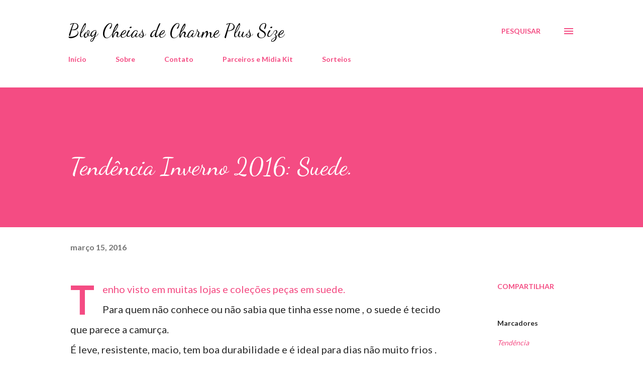

--- FILE ---
content_type: text/html; charset=UTF-8
request_url: http://www.cheiasdecharmeplussize.com.br/2016/03/tendencia-inverno-2016-suede.html
body_size: 31807
content:
<!DOCTYPE html>
<html dir='ltr' lang='pt-BR'>
<head>
<meta content='width=device-width, initial-scale=1' name='viewport'/>
<title>Tendência Inverno 2016: Suede.</title>
<meta content='text/html; charset=UTF-8' http-equiv='Content-Type'/>
<!-- Chrome, Firefox OS and Opera -->
<meta content='#ffffff' name='theme-color'/>
<!-- Windows Phone -->
<meta content='#ffffff' name='msapplication-navbutton-color'/>
<meta content='blogger' name='generator'/>
<link href='http://www.cheiasdecharmeplussize.com.br/favicon.ico' rel='icon' type='image/x-icon'/>
<link href='http://www.cheiasdecharmeplussize.com.br/2016/03/tendencia-inverno-2016-suede.html' rel='canonical'/>
<link rel="alternate" type="application/atom+xml" title="Blog Cheias de Charme Plus Size - Atom" href="http://www.cheiasdecharmeplussize.com.br/feeds/posts/default" />
<link rel="alternate" type="application/rss+xml" title="Blog Cheias de Charme Plus Size - RSS" href="http://www.cheiasdecharmeplussize.com.br/feeds/posts/default?alt=rss" />
<link rel="service.post" type="application/atom+xml" title="Blog Cheias de Charme Plus Size - Atom" href="https://www.blogger.com/feeds/7212909118029587103/posts/default" />

<link rel="alternate" type="application/atom+xml" title="Blog Cheias de Charme Plus Size - Atom" href="http://www.cheiasdecharmeplussize.com.br/feeds/8992666846171412994/comments/default" />
<!--Can't find substitution for tag [blog.ieCssRetrofitLinks]-->
<link href='https://blogger.googleusercontent.com/img/b/R29vZ2xl/AVvXsEhB_E1VgdvnHZ8Z_Al4z-mhSoOQDDTANBaa4piIfAPSWCExp0EwYHliJOFRCKmId9eipsX-kXNRFe491VV1t7x3jY0GFgA3KsgVZhzREs4z72CbfeDTT4zZnQBp1qn5vEEXCuTZ01HUWP7e/s320/blogger-image-1611598452.jpg' rel='image_src'/>
<meta content='http://www.cheiasdecharmeplussize.com.br/2016/03/tendencia-inverno-2016-suede.html' property='og:url'/>
<meta content='Tendência Inverno 2016: Suede.' property='og:title'/>
<meta content='Blog de moda plus size , dicas de saúde ,beleza, cabelos, maquiagens, novidades e cosméticos.' property='og:description'/>
<meta content='https://blogger.googleusercontent.com/img/b/R29vZ2xl/AVvXsEhB_E1VgdvnHZ8Z_Al4z-mhSoOQDDTANBaa4piIfAPSWCExp0EwYHliJOFRCKmId9eipsX-kXNRFe491VV1t7x3jY0GFgA3KsgVZhzREs4z72CbfeDTT4zZnQBp1qn5vEEXCuTZ01HUWP7e/w1200-h630-p-k-no-nu/blogger-image-1611598452.jpg' property='og:image'/>
<style type='text/css'>@font-face{font-family:'Dancing Script';font-style:normal;font-weight:400;font-display:swap;src:url(//fonts.gstatic.com/s/dancingscript/v29/If2cXTr6YS-zF4S-kcSWSVi_sxjsohD9F50Ruu7BMSo3Rep8hNX6plRPjLo.woff2)format('woff2');unicode-range:U+0102-0103,U+0110-0111,U+0128-0129,U+0168-0169,U+01A0-01A1,U+01AF-01B0,U+0300-0301,U+0303-0304,U+0308-0309,U+0323,U+0329,U+1EA0-1EF9,U+20AB;}@font-face{font-family:'Dancing Script';font-style:normal;font-weight:400;font-display:swap;src:url(//fonts.gstatic.com/s/dancingscript/v29/If2cXTr6YS-zF4S-kcSWSVi_sxjsohD9F50Ruu7BMSo3ROp8hNX6plRPjLo.woff2)format('woff2');unicode-range:U+0100-02BA,U+02BD-02C5,U+02C7-02CC,U+02CE-02D7,U+02DD-02FF,U+0304,U+0308,U+0329,U+1D00-1DBF,U+1E00-1E9F,U+1EF2-1EFF,U+2020,U+20A0-20AB,U+20AD-20C0,U+2113,U+2C60-2C7F,U+A720-A7FF;}@font-face{font-family:'Dancing Script';font-style:normal;font-weight:400;font-display:swap;src:url(//fonts.gstatic.com/s/dancingscript/v29/If2cXTr6YS-zF4S-kcSWSVi_sxjsohD9F50Ruu7BMSo3Sup8hNX6plRP.woff2)format('woff2');unicode-range:U+0000-00FF,U+0131,U+0152-0153,U+02BB-02BC,U+02C6,U+02DA,U+02DC,U+0304,U+0308,U+0329,U+2000-206F,U+20AC,U+2122,U+2191,U+2193,U+2212,U+2215,U+FEFF,U+FFFD;}@font-face{font-family:'EB Garamond';font-style:italic;font-weight:600;font-display:swap;src:url(//fonts.gstatic.com/s/ebgaramond/v32/SlGFmQSNjdsmc35JDF1K5GRwUjcdlttVFm-rI7diR79wU6i1hGFJRvzr2Q.woff2)format('woff2');unicode-range:U+0460-052F,U+1C80-1C8A,U+20B4,U+2DE0-2DFF,U+A640-A69F,U+FE2E-FE2F;}@font-face{font-family:'EB Garamond';font-style:italic;font-weight:600;font-display:swap;src:url(//fonts.gstatic.com/s/ebgaramond/v32/SlGFmQSNjdsmc35JDF1K5GRwUjcdlttVFm-rI7diR795U6i1hGFJRvzr2Q.woff2)format('woff2');unicode-range:U+0301,U+0400-045F,U+0490-0491,U+04B0-04B1,U+2116;}@font-face{font-family:'EB Garamond';font-style:italic;font-weight:600;font-display:swap;src:url(//fonts.gstatic.com/s/ebgaramond/v32/SlGFmQSNjdsmc35JDF1K5GRwUjcdlttVFm-rI7diR79xU6i1hGFJRvzr2Q.woff2)format('woff2');unicode-range:U+1F00-1FFF;}@font-face{font-family:'EB Garamond';font-style:italic;font-weight:600;font-display:swap;src:url(//fonts.gstatic.com/s/ebgaramond/v32/SlGFmQSNjdsmc35JDF1K5GRwUjcdlttVFm-rI7diR79-U6i1hGFJRvzr2Q.woff2)format('woff2');unicode-range:U+0370-0377,U+037A-037F,U+0384-038A,U+038C,U+038E-03A1,U+03A3-03FF;}@font-face{font-family:'EB Garamond';font-style:italic;font-weight:600;font-display:swap;src:url(//fonts.gstatic.com/s/ebgaramond/v32/SlGFmQSNjdsmc35JDF1K5GRwUjcdlttVFm-rI7diR79yU6i1hGFJRvzr2Q.woff2)format('woff2');unicode-range:U+0102-0103,U+0110-0111,U+0128-0129,U+0168-0169,U+01A0-01A1,U+01AF-01B0,U+0300-0301,U+0303-0304,U+0308-0309,U+0323,U+0329,U+1EA0-1EF9,U+20AB;}@font-face{font-family:'EB Garamond';font-style:italic;font-weight:600;font-display:swap;src:url(//fonts.gstatic.com/s/ebgaramond/v32/SlGFmQSNjdsmc35JDF1K5GRwUjcdlttVFm-rI7diR79zU6i1hGFJRvzr2Q.woff2)format('woff2');unicode-range:U+0100-02BA,U+02BD-02C5,U+02C7-02CC,U+02CE-02D7,U+02DD-02FF,U+0304,U+0308,U+0329,U+1D00-1DBF,U+1E00-1E9F,U+1EF2-1EFF,U+2020,U+20A0-20AB,U+20AD-20C0,U+2113,U+2C60-2C7F,U+A720-A7FF;}@font-face{font-family:'EB Garamond';font-style:italic;font-weight:600;font-display:swap;src:url(//fonts.gstatic.com/s/ebgaramond/v32/SlGFmQSNjdsmc35JDF1K5GRwUjcdlttVFm-rI7diR799U6i1hGFJRvw.woff2)format('woff2');unicode-range:U+0000-00FF,U+0131,U+0152-0153,U+02BB-02BC,U+02C6,U+02DA,U+02DC,U+0304,U+0308,U+0329,U+2000-206F,U+20AC,U+2122,U+2191,U+2193,U+2212,U+2215,U+FEFF,U+FFFD;}@font-face{font-family:'Lato';font-style:normal;font-weight:400;font-display:swap;src:url(//fonts.gstatic.com/s/lato/v25/S6uyw4BMUTPHjxAwXiWtFCfQ7A.woff2)format('woff2');unicode-range:U+0100-02BA,U+02BD-02C5,U+02C7-02CC,U+02CE-02D7,U+02DD-02FF,U+0304,U+0308,U+0329,U+1D00-1DBF,U+1E00-1E9F,U+1EF2-1EFF,U+2020,U+20A0-20AB,U+20AD-20C0,U+2113,U+2C60-2C7F,U+A720-A7FF;}@font-face{font-family:'Lato';font-style:normal;font-weight:400;font-display:swap;src:url(//fonts.gstatic.com/s/lato/v25/S6uyw4BMUTPHjx4wXiWtFCc.woff2)format('woff2');unicode-range:U+0000-00FF,U+0131,U+0152-0153,U+02BB-02BC,U+02C6,U+02DA,U+02DC,U+0304,U+0308,U+0329,U+2000-206F,U+20AC,U+2122,U+2191,U+2193,U+2212,U+2215,U+FEFF,U+FFFD;}@font-face{font-family:'Lato';font-style:normal;font-weight:700;font-display:swap;src:url(//fonts.gstatic.com/s/lato/v25/S6u9w4BMUTPHh6UVSwaPGQ3q5d0N7w.woff2)format('woff2');unicode-range:U+0100-02BA,U+02BD-02C5,U+02C7-02CC,U+02CE-02D7,U+02DD-02FF,U+0304,U+0308,U+0329,U+1D00-1DBF,U+1E00-1E9F,U+1EF2-1EFF,U+2020,U+20A0-20AB,U+20AD-20C0,U+2113,U+2C60-2C7F,U+A720-A7FF;}@font-face{font-family:'Lato';font-style:normal;font-weight:700;font-display:swap;src:url(//fonts.gstatic.com/s/lato/v25/S6u9w4BMUTPHh6UVSwiPGQ3q5d0.woff2)format('woff2');unicode-range:U+0000-00FF,U+0131,U+0152-0153,U+02BB-02BC,U+02C6,U+02DA,U+02DC,U+0304,U+0308,U+0329,U+2000-206F,U+20AC,U+2122,U+2191,U+2193,U+2212,U+2215,U+FEFF,U+FFFD;}@font-face{font-family:'Open Sans';font-style:normal;font-weight:600;font-stretch:100%;font-display:swap;src:url(//fonts.gstatic.com/s/opensans/v44/memSYaGs126MiZpBA-UvWbX2vVnXBbObj2OVZyOOSr4dVJWUgsgH1x4taVIUwaEQbjB_mQ.woff2)format('woff2');unicode-range:U+0460-052F,U+1C80-1C8A,U+20B4,U+2DE0-2DFF,U+A640-A69F,U+FE2E-FE2F;}@font-face{font-family:'Open Sans';font-style:normal;font-weight:600;font-stretch:100%;font-display:swap;src:url(//fonts.gstatic.com/s/opensans/v44/memSYaGs126MiZpBA-UvWbX2vVnXBbObj2OVZyOOSr4dVJWUgsgH1x4kaVIUwaEQbjB_mQ.woff2)format('woff2');unicode-range:U+0301,U+0400-045F,U+0490-0491,U+04B0-04B1,U+2116;}@font-face{font-family:'Open Sans';font-style:normal;font-weight:600;font-stretch:100%;font-display:swap;src:url(//fonts.gstatic.com/s/opensans/v44/memSYaGs126MiZpBA-UvWbX2vVnXBbObj2OVZyOOSr4dVJWUgsgH1x4saVIUwaEQbjB_mQ.woff2)format('woff2');unicode-range:U+1F00-1FFF;}@font-face{font-family:'Open Sans';font-style:normal;font-weight:600;font-stretch:100%;font-display:swap;src:url(//fonts.gstatic.com/s/opensans/v44/memSYaGs126MiZpBA-UvWbX2vVnXBbObj2OVZyOOSr4dVJWUgsgH1x4jaVIUwaEQbjB_mQ.woff2)format('woff2');unicode-range:U+0370-0377,U+037A-037F,U+0384-038A,U+038C,U+038E-03A1,U+03A3-03FF;}@font-face{font-family:'Open Sans';font-style:normal;font-weight:600;font-stretch:100%;font-display:swap;src:url(//fonts.gstatic.com/s/opensans/v44/memSYaGs126MiZpBA-UvWbX2vVnXBbObj2OVZyOOSr4dVJWUgsgH1x4iaVIUwaEQbjB_mQ.woff2)format('woff2');unicode-range:U+0307-0308,U+0590-05FF,U+200C-2010,U+20AA,U+25CC,U+FB1D-FB4F;}@font-face{font-family:'Open Sans';font-style:normal;font-weight:600;font-stretch:100%;font-display:swap;src:url(//fonts.gstatic.com/s/opensans/v44/memSYaGs126MiZpBA-UvWbX2vVnXBbObj2OVZyOOSr4dVJWUgsgH1x5caVIUwaEQbjB_mQ.woff2)format('woff2');unicode-range:U+0302-0303,U+0305,U+0307-0308,U+0310,U+0312,U+0315,U+031A,U+0326-0327,U+032C,U+032F-0330,U+0332-0333,U+0338,U+033A,U+0346,U+034D,U+0391-03A1,U+03A3-03A9,U+03B1-03C9,U+03D1,U+03D5-03D6,U+03F0-03F1,U+03F4-03F5,U+2016-2017,U+2034-2038,U+203C,U+2040,U+2043,U+2047,U+2050,U+2057,U+205F,U+2070-2071,U+2074-208E,U+2090-209C,U+20D0-20DC,U+20E1,U+20E5-20EF,U+2100-2112,U+2114-2115,U+2117-2121,U+2123-214F,U+2190,U+2192,U+2194-21AE,U+21B0-21E5,U+21F1-21F2,U+21F4-2211,U+2213-2214,U+2216-22FF,U+2308-230B,U+2310,U+2319,U+231C-2321,U+2336-237A,U+237C,U+2395,U+239B-23B7,U+23D0,U+23DC-23E1,U+2474-2475,U+25AF,U+25B3,U+25B7,U+25BD,U+25C1,U+25CA,U+25CC,U+25FB,U+266D-266F,U+27C0-27FF,U+2900-2AFF,U+2B0E-2B11,U+2B30-2B4C,U+2BFE,U+3030,U+FF5B,U+FF5D,U+1D400-1D7FF,U+1EE00-1EEFF;}@font-face{font-family:'Open Sans';font-style:normal;font-weight:600;font-stretch:100%;font-display:swap;src:url(//fonts.gstatic.com/s/opensans/v44/memSYaGs126MiZpBA-UvWbX2vVnXBbObj2OVZyOOSr4dVJWUgsgH1x5OaVIUwaEQbjB_mQ.woff2)format('woff2');unicode-range:U+0001-000C,U+000E-001F,U+007F-009F,U+20DD-20E0,U+20E2-20E4,U+2150-218F,U+2190,U+2192,U+2194-2199,U+21AF,U+21E6-21F0,U+21F3,U+2218-2219,U+2299,U+22C4-22C6,U+2300-243F,U+2440-244A,U+2460-24FF,U+25A0-27BF,U+2800-28FF,U+2921-2922,U+2981,U+29BF,U+29EB,U+2B00-2BFF,U+4DC0-4DFF,U+FFF9-FFFB,U+10140-1018E,U+10190-1019C,U+101A0,U+101D0-101FD,U+102E0-102FB,U+10E60-10E7E,U+1D2C0-1D2D3,U+1D2E0-1D37F,U+1F000-1F0FF,U+1F100-1F1AD,U+1F1E6-1F1FF,U+1F30D-1F30F,U+1F315,U+1F31C,U+1F31E,U+1F320-1F32C,U+1F336,U+1F378,U+1F37D,U+1F382,U+1F393-1F39F,U+1F3A7-1F3A8,U+1F3AC-1F3AF,U+1F3C2,U+1F3C4-1F3C6,U+1F3CA-1F3CE,U+1F3D4-1F3E0,U+1F3ED,U+1F3F1-1F3F3,U+1F3F5-1F3F7,U+1F408,U+1F415,U+1F41F,U+1F426,U+1F43F,U+1F441-1F442,U+1F444,U+1F446-1F449,U+1F44C-1F44E,U+1F453,U+1F46A,U+1F47D,U+1F4A3,U+1F4B0,U+1F4B3,U+1F4B9,U+1F4BB,U+1F4BF,U+1F4C8-1F4CB,U+1F4D6,U+1F4DA,U+1F4DF,U+1F4E3-1F4E6,U+1F4EA-1F4ED,U+1F4F7,U+1F4F9-1F4FB,U+1F4FD-1F4FE,U+1F503,U+1F507-1F50B,U+1F50D,U+1F512-1F513,U+1F53E-1F54A,U+1F54F-1F5FA,U+1F610,U+1F650-1F67F,U+1F687,U+1F68D,U+1F691,U+1F694,U+1F698,U+1F6AD,U+1F6B2,U+1F6B9-1F6BA,U+1F6BC,U+1F6C6-1F6CF,U+1F6D3-1F6D7,U+1F6E0-1F6EA,U+1F6F0-1F6F3,U+1F6F7-1F6FC,U+1F700-1F7FF,U+1F800-1F80B,U+1F810-1F847,U+1F850-1F859,U+1F860-1F887,U+1F890-1F8AD,U+1F8B0-1F8BB,U+1F8C0-1F8C1,U+1F900-1F90B,U+1F93B,U+1F946,U+1F984,U+1F996,U+1F9E9,U+1FA00-1FA6F,U+1FA70-1FA7C,U+1FA80-1FA89,U+1FA8F-1FAC6,U+1FACE-1FADC,U+1FADF-1FAE9,U+1FAF0-1FAF8,U+1FB00-1FBFF;}@font-face{font-family:'Open Sans';font-style:normal;font-weight:600;font-stretch:100%;font-display:swap;src:url(//fonts.gstatic.com/s/opensans/v44/memSYaGs126MiZpBA-UvWbX2vVnXBbObj2OVZyOOSr4dVJWUgsgH1x4vaVIUwaEQbjB_mQ.woff2)format('woff2');unicode-range:U+0102-0103,U+0110-0111,U+0128-0129,U+0168-0169,U+01A0-01A1,U+01AF-01B0,U+0300-0301,U+0303-0304,U+0308-0309,U+0323,U+0329,U+1EA0-1EF9,U+20AB;}@font-face{font-family:'Open Sans';font-style:normal;font-weight:600;font-stretch:100%;font-display:swap;src:url(//fonts.gstatic.com/s/opensans/v44/memSYaGs126MiZpBA-UvWbX2vVnXBbObj2OVZyOOSr4dVJWUgsgH1x4uaVIUwaEQbjB_mQ.woff2)format('woff2');unicode-range:U+0100-02BA,U+02BD-02C5,U+02C7-02CC,U+02CE-02D7,U+02DD-02FF,U+0304,U+0308,U+0329,U+1D00-1DBF,U+1E00-1E9F,U+1EF2-1EFF,U+2020,U+20A0-20AB,U+20AD-20C0,U+2113,U+2C60-2C7F,U+A720-A7FF;}@font-face{font-family:'Open Sans';font-style:normal;font-weight:600;font-stretch:100%;font-display:swap;src:url(//fonts.gstatic.com/s/opensans/v44/memSYaGs126MiZpBA-UvWbX2vVnXBbObj2OVZyOOSr4dVJWUgsgH1x4gaVIUwaEQbjA.woff2)format('woff2');unicode-range:U+0000-00FF,U+0131,U+0152-0153,U+02BB-02BC,U+02C6,U+02DA,U+02DC,U+0304,U+0308,U+0329,U+2000-206F,U+20AC,U+2122,U+2191,U+2193,U+2212,U+2215,U+FEFF,U+FFFD;}</style>
<style id='page-skin-1' type='text/css'><!--
/*! normalize.css v3.0.1 | MIT License | git.io/normalize */html{font-family:sans-serif;-ms-text-size-adjust:100%;-webkit-text-size-adjust:100%}body{margin:0}article,aside,details,figcaption,figure,footer,header,hgroup,main,nav,section,summary{display:block}audio,canvas,progress,video{display:inline-block;vertical-align:baseline}audio:not([controls]){display:none;height:0}[hidden],template{display:none}a{background:transparent}a:active,a:hover{outline:0}abbr[title]{border-bottom:1px dotted}b,strong{font-weight:bold}dfn{font-style:italic}h1{font-size:2em;margin:.67em 0}mark{background:#ff0;color:#000}small{font-size:80%}sub,sup{font-size:75%;line-height:0;position:relative;vertical-align:baseline}sup{top:-0.5em}sub{bottom:-0.25em}img{border:0}svg:not(:root){overflow:hidden}figure{margin:1em 40px}hr{-moz-box-sizing:content-box;box-sizing:content-box;height:0}pre{overflow:auto}code,kbd,pre,samp{font-family:monospace,monospace;font-size:1em}button,input,optgroup,select,textarea{color:inherit;font:inherit;margin:0}button{overflow:visible}button,select{text-transform:none}button,html input[type="button"],input[type="reset"],input[type="submit"]{-webkit-appearance:button;cursor:pointer}button[disabled],html input[disabled]{cursor:default}button::-moz-focus-inner,input::-moz-focus-inner{border:0;padding:0}input{line-height:normal}input[type="checkbox"],input[type="radio"]{box-sizing:border-box;padding:0}input[type="number"]::-webkit-inner-spin-button,input[type="number"]::-webkit-outer-spin-button{height:auto}input[type="search"]{-webkit-appearance:textfield;-moz-box-sizing:content-box;-webkit-box-sizing:content-box;box-sizing:content-box}input[type="search"]::-webkit-search-cancel-button,input[type="search"]::-webkit-search-decoration{-webkit-appearance:none}fieldset{border:1px solid #c0c0c0;margin:0 2px;padding:.35em .625em .75em}legend{border:0;padding:0}textarea{overflow:auto}optgroup{font-weight:bold}table{border-collapse:collapse;border-spacing:0}td,th{padding:0}
body{
overflow-wrap:break-word;
word-break:break-word;
word-wrap:break-word
}
.hidden{
display:none
}
.invisible{
visibility:hidden
}
.container::after,.float-container::after{
clear:both;
content:"";
display:table
}
.clearboth{
clear:both
}
#comments .comment .comment-actions,.subscribe-popup .FollowByEmail .follow-by-email-submit,.widget.Profile .profile-link{
background:0 0;
border:0;
box-shadow:none;
color:#f44c83;
cursor:pointer;
font-size:14px;
font-weight:700;
outline:0;
text-decoration:none;
text-transform:uppercase;
width:auto
}
.dim-overlay{
background-color:rgba(0,0,0,.54);
height:100vh;
left:0;
position:fixed;
top:0;
width:100%
}
#sharing-dim-overlay{
background-color:transparent
}
input::-ms-clear{
display:none
}
.blogger-logo,.svg-icon-24.blogger-logo{
fill:#ff9800;
opacity:1
}
.loading-spinner-large{
-webkit-animation:mspin-rotate 1.568s infinite linear;
animation:mspin-rotate 1.568s infinite linear;
height:48px;
overflow:hidden;
position:absolute;
width:48px;
z-index:200
}
.loading-spinner-large>div{
-webkit-animation:mspin-revrot 5332ms infinite steps(4);
animation:mspin-revrot 5332ms infinite steps(4)
}
.loading-spinner-large>div>div{
-webkit-animation:mspin-singlecolor-large-film 1333ms infinite steps(81);
animation:mspin-singlecolor-large-film 1333ms infinite steps(81);
background-size:100%;
height:48px;
width:3888px
}
.mspin-black-large>div>div,.mspin-grey_54-large>div>div{
background-image:url(https://www.blogblog.com/indie/mspin_black_large.svg)
}
.mspin-white-large>div>div{
background-image:url(https://www.blogblog.com/indie/mspin_white_large.svg)
}
.mspin-grey_54-large{
opacity:.54
}
@-webkit-keyframes mspin-singlecolor-large-film{
from{
-webkit-transform:translateX(0);
transform:translateX(0)
}
to{
-webkit-transform:translateX(-3888px);
transform:translateX(-3888px)
}
}
@keyframes mspin-singlecolor-large-film{
from{
-webkit-transform:translateX(0);
transform:translateX(0)
}
to{
-webkit-transform:translateX(-3888px);
transform:translateX(-3888px)
}
}
@-webkit-keyframes mspin-rotate{
from{
-webkit-transform:rotate(0);
transform:rotate(0)
}
to{
-webkit-transform:rotate(360deg);
transform:rotate(360deg)
}
}
@keyframes mspin-rotate{
from{
-webkit-transform:rotate(0);
transform:rotate(0)
}
to{
-webkit-transform:rotate(360deg);
transform:rotate(360deg)
}
}
@-webkit-keyframes mspin-revrot{
from{
-webkit-transform:rotate(0);
transform:rotate(0)
}
to{
-webkit-transform:rotate(-360deg);
transform:rotate(-360deg)
}
}
@keyframes mspin-revrot{
from{
-webkit-transform:rotate(0);
transform:rotate(0)
}
to{
-webkit-transform:rotate(-360deg);
transform:rotate(-360deg)
}
}
.skip-navigation{
background-color:#fff;
box-sizing:border-box;
color:#000;
display:block;
height:0;
left:0;
line-height:50px;
overflow:hidden;
padding-top:0;
position:fixed;
text-align:center;
top:0;
-webkit-transition:box-shadow .3s,height .3s,padding-top .3s;
transition:box-shadow .3s,height .3s,padding-top .3s;
width:100%;
z-index:900
}
.skip-navigation:focus{
box-shadow:0 4px 5px 0 rgba(0,0,0,.14),0 1px 10px 0 rgba(0,0,0,.12),0 2px 4px -1px rgba(0,0,0,.2);
height:50px
}
#main{
outline:0
}
.main-heading{
position:absolute;
clip:rect(1px,1px,1px,1px);
padding:0;
border:0;
height:1px;
width:1px;
overflow:hidden
}
.Attribution{
margin-top:1em;
text-align:center
}
.Attribution .blogger img,.Attribution .blogger svg{
vertical-align:bottom
}
.Attribution .blogger img{
margin-right:.5em
}
.Attribution div{
line-height:24px;
margin-top:.5em
}
.Attribution .copyright,.Attribution .image-attribution{
font-size:.7em;
margin-top:1.5em
}
.BLOG_mobile_video_class{
display:none
}
.bg-photo{
background-attachment:scroll!important
}
body .CSS_LIGHTBOX{
z-index:900
}
.extendable .show-less,.extendable .show-more{
border-color:#f44c83;
color:#f44c83;
margin-top:8px
}
.extendable .show-less.hidden,.extendable .show-more.hidden{
display:none
}
.inline-ad{
display:none;
max-width:100%;
overflow:hidden
}
.adsbygoogle{
display:block
}
#cookieChoiceInfo{
bottom:0;
top:auto
}
iframe.b-hbp-video{
border:0
}
.post-body img{
max-width:100%
}
.post-body iframe{
max-width:100%
}
.post-body a[imageanchor="1"]{
display:inline-block
}
.byline{
margin-right:1em
}
.byline:last-child{
margin-right:0
}
.link-copied-dialog{
max-width:520px;
outline:0
}
.link-copied-dialog .modal-dialog-buttons{
margin-top:8px
}
.link-copied-dialog .goog-buttonset-default{
background:0 0;
border:0
}
.link-copied-dialog .goog-buttonset-default:focus{
outline:0
}
.paging-control-container{
margin-bottom:16px
}
.paging-control-container .paging-control{
display:inline-block
}
.paging-control-container .comment-range-text::after,.paging-control-container .paging-control{
color:#f44c83
}
.paging-control-container .comment-range-text,.paging-control-container .paging-control{
margin-right:8px
}
.paging-control-container .comment-range-text::after,.paging-control-container .paging-control::after{
content:"\b7";
cursor:default;
padding-left:8px;
pointer-events:none
}
.paging-control-container .comment-range-text:last-child::after,.paging-control-container .paging-control:last-child::after{
content:none
}
.byline.reactions iframe{
height:20px
}
.b-notification{
color:#000;
background-color:#fff;
border-bottom:solid 1px #000;
box-sizing:border-box;
padding:16px 32px;
text-align:center
}
.b-notification.visible{
-webkit-transition:margin-top .3s cubic-bezier(.4,0,.2,1);
transition:margin-top .3s cubic-bezier(.4,0,.2,1)
}
.b-notification.invisible{
position:absolute
}
.b-notification-close{
position:absolute;
right:8px;
top:8px
}
.no-posts-message{
line-height:40px;
text-align:center
}
@media screen and (max-width:968px){
body.item-view .post-body a[imageanchor="1"][style*="float: left;"],body.item-view .post-body a[imageanchor="1"][style*="float: right;"]{
float:none!important;
clear:none!important
}
body.item-view .post-body a[imageanchor="1"] img{
display:block;
height:auto;
margin:0 auto
}
body.item-view .post-body>.separator:first-child>a[imageanchor="1"]:first-child{
margin-top:20px
}
.post-body a[imageanchor]{
display:block
}
body.item-view .post-body a[imageanchor="1"]{
margin-left:0!important;
margin-right:0!important
}
body.item-view .post-body a[imageanchor="1"]+a[imageanchor="1"]{
margin-top:16px
}
}
.item-control{
display:none
}
#comments{
border-top:1px dashed rgba(0,0,0,.54);
margin-top:20px;
padding:20px
}
#comments .comment-thread ol{
margin:0;
padding-left:0;
padding-left:0
}
#comments .comment .comment-replybox-single,#comments .comment-thread .comment-replies{
margin-left:60px
}
#comments .comment-thread .thread-count{
display:none
}
#comments .comment{
list-style-type:none;
padding:0 0 30px;
position:relative
}
#comments .comment .comment{
padding-bottom:8px
}
.comment .avatar-image-container{
position:absolute
}
.comment .avatar-image-container img{
border-radius:50%
}
.avatar-image-container svg,.comment .avatar-image-container .avatar-icon{
border-radius:50%;
border:solid 1px #f44c83;
box-sizing:border-box;
fill:#f44c83;
height:35px;
margin:0;
padding:7px;
width:35px
}
.comment .comment-block{
margin-top:10px;
margin-left:60px;
padding-bottom:0
}
#comments .comment-author-header-wrapper{
margin-left:40px
}
#comments .comment .thread-expanded .comment-block{
padding-bottom:20px
}
#comments .comment .comment-header .user,#comments .comment .comment-header .user a{
color:#292929;
font-style:normal;
font-weight:700
}
#comments .comment .comment-actions{
bottom:0;
margin-bottom:15px;
position:absolute
}
#comments .comment .comment-actions>*{
margin-right:8px
}
#comments .comment .comment-header .datetime{
bottom:0;
color:rgba(0,0,0,0.54);
display:inline-block;
font-size:13px;
font-style:italic;
margin-left:8px
}
#comments .comment .comment-footer .comment-timestamp a,#comments .comment .comment-header .datetime a{
color:rgba(0,0,0,0.54)
}
#comments .comment .comment-content,.comment .comment-body{
margin-top:12px;
word-break:break-word
}
.comment-body{
margin-bottom:12px
}
#comments.embed[data-num-comments="0"]{
border:0;
margin-top:0;
padding-top:0
}
#comments.embed[data-num-comments="0"] #comment-post-message,#comments.embed[data-num-comments="0"] div.comment-form>p,#comments.embed[data-num-comments="0"] p.comment-footer{
display:none
}
#comment-editor-src{
display:none
}
.comments .comments-content .loadmore.loaded{
max-height:0;
opacity:0;
overflow:hidden
}
.extendable .remaining-items{
height:0;
overflow:hidden;
-webkit-transition:height .3s cubic-bezier(.4,0,.2,1);
transition:height .3s cubic-bezier(.4,0,.2,1)
}
.extendable .remaining-items.expanded{
height:auto
}
.svg-icon-24,.svg-icon-24-button{
cursor:pointer;
height:24px;
width:24px;
min-width:24px
}
.touch-icon{
margin:-12px;
padding:12px
}
.touch-icon:active,.touch-icon:focus{
background-color:rgba(153,153,153,.4);
border-radius:50%
}
svg:not(:root).touch-icon{
overflow:visible
}
html[dir=rtl] .rtl-reversible-icon{
-webkit-transform:scaleX(-1);
-ms-transform:scaleX(-1);
transform:scaleX(-1)
}
.svg-icon-24-button,.touch-icon-button{
background:0 0;
border:0;
margin:0;
outline:0;
padding:0
}
.touch-icon-button .touch-icon:active,.touch-icon-button .touch-icon:focus{
background-color:transparent
}
.touch-icon-button:active .touch-icon,.touch-icon-button:focus .touch-icon{
background-color:rgba(153,153,153,.4);
border-radius:50%
}
.Profile .default-avatar-wrapper .avatar-icon{
border-radius:50%;
border:solid 1px #000000;
box-sizing:border-box;
fill:#000000;
margin:0
}
.Profile .individual .default-avatar-wrapper .avatar-icon{
padding:25px
}
.Profile .individual .avatar-icon,.Profile .individual .profile-img{
height:120px;
width:120px
}
.Profile .team .default-avatar-wrapper .avatar-icon{
padding:8px
}
.Profile .team .avatar-icon,.Profile .team .default-avatar-wrapper,.Profile .team .profile-img{
height:40px;
width:40px
}
.snippet-container{
margin:0;
position:relative;
overflow:hidden
}
.snippet-fade{
bottom:0;
box-sizing:border-box;
position:absolute;
width:96px
}
.snippet-fade{
right:0
}
.snippet-fade:after{
content:"\2026"
}
.snippet-fade:after{
float:right
}
.post-bottom{
-webkit-box-align:center;
-webkit-align-items:center;
-ms-flex-align:center;
align-items:center;
display:-webkit-box;
display:-webkit-flex;
display:-ms-flexbox;
display:flex;
-webkit-flex-wrap:wrap;
-ms-flex-wrap:wrap;
flex-wrap:wrap
}
.post-footer{
-webkit-box-flex:1;
-webkit-flex:1 1 auto;
-ms-flex:1 1 auto;
flex:1 1 auto;
-webkit-flex-wrap:wrap;
-ms-flex-wrap:wrap;
flex-wrap:wrap;
-webkit-box-ordinal-group:2;
-webkit-order:1;
-ms-flex-order:1;
order:1
}
.post-footer>*{
-webkit-box-flex:0;
-webkit-flex:0 1 auto;
-ms-flex:0 1 auto;
flex:0 1 auto
}
.post-footer .byline:last-child{
margin-right:1em
}
.jump-link{
-webkit-box-flex:0;
-webkit-flex:0 0 auto;
-ms-flex:0 0 auto;
flex:0 0 auto;
-webkit-box-ordinal-group:3;
-webkit-order:2;
-ms-flex-order:2;
order:2
}
.centered-top-container.sticky{
left:0;
position:fixed;
right:0;
top:0;
width:auto;
z-index:8;
-webkit-transition-property:opacity,-webkit-transform;
transition-property:opacity,-webkit-transform;
transition-property:transform,opacity;
transition-property:transform,opacity,-webkit-transform;
-webkit-transition-duration:.2s;
transition-duration:.2s;
-webkit-transition-timing-function:cubic-bezier(.4,0,.2,1);
transition-timing-function:cubic-bezier(.4,0,.2,1)
}
.centered-top-placeholder{
display:none
}
.collapsed-header .centered-top-placeholder{
display:block
}
.centered-top-container .Header .replaced h1,.centered-top-placeholder .Header .replaced h1{
display:none
}
.centered-top-container.sticky .Header .replaced h1{
display:block
}
.centered-top-container.sticky .Header .header-widget{
background:0 0
}
.centered-top-container.sticky .Header .header-image-wrapper{
display:none
}
.centered-top-container img,.centered-top-placeholder img{
max-width:100%
}
.collapsible{
-webkit-transition:height .3s cubic-bezier(.4,0,.2,1);
transition:height .3s cubic-bezier(.4,0,.2,1)
}
.collapsible,.collapsible>summary{
display:block;
overflow:hidden
}
.collapsible>:not(summary){
display:none
}
.collapsible[open]>:not(summary){
display:block
}
.collapsible:focus,.collapsible>summary:focus{
outline:0
}
.collapsible>summary{
cursor:pointer;
display:block;
padding:0
}
.collapsible:focus>summary,.collapsible>summary:focus{
background-color:transparent
}
.collapsible>summary::-webkit-details-marker{
display:none
}
.collapsible-title{
-webkit-box-align:center;
-webkit-align-items:center;
-ms-flex-align:center;
align-items:center;
display:-webkit-box;
display:-webkit-flex;
display:-ms-flexbox;
display:flex
}
.collapsible-title .title{
-webkit-box-flex:1;
-webkit-flex:1 1 auto;
-ms-flex:1 1 auto;
flex:1 1 auto;
-webkit-box-ordinal-group:1;
-webkit-order:0;
-ms-flex-order:0;
order:0;
overflow:hidden;
text-overflow:ellipsis;
white-space:nowrap
}
.collapsible-title .chevron-down,.collapsible[open] .collapsible-title .chevron-up{
display:block
}
.collapsible-title .chevron-up,.collapsible[open] .collapsible-title .chevron-down{
display:none
}
.overflowable-container{
max-height:48px;
overflow:hidden;
position:relative
}
.overflow-button{
cursor:pointer
}
#overflowable-dim-overlay{
background:0 0
}
.overflow-popup{
box-shadow:0 2px 2px 0 rgba(0,0,0,.14),0 3px 1px -2px rgba(0,0,0,.2),0 1px 5px 0 rgba(0,0,0,.12);
background-color:#ffffff;
left:0;
max-width:calc(100% - 32px);
position:absolute;
top:0;
visibility:hidden;
z-index:101
}
.overflow-popup ul{
list-style:none
}
.overflow-popup .tabs li,.overflow-popup li{
display:block;
height:auto
}
.overflow-popup .tabs li{
padding-left:0;
padding-right:0
}
.overflow-button.hidden,.overflow-popup .tabs li.hidden,.overflow-popup li.hidden{
display:none
}
.ripple{
position:relative
}
.ripple>*{
z-index:1
}
.splash-wrapper{
bottom:0;
left:0;
overflow:hidden;
pointer-events:none;
position:absolute;
right:0;
top:0;
z-index:0
}
.splash{
background:#ccc;
border-radius:100%;
display:block;
opacity:.6;
position:absolute;
-webkit-transform:scale(0);
-ms-transform:scale(0);
transform:scale(0)
}
.splash.animate{
-webkit-animation:ripple-effect .4s linear;
animation:ripple-effect .4s linear
}
@-webkit-keyframes ripple-effect{
100%{
opacity:0;
-webkit-transform:scale(2.5);
transform:scale(2.5)
}
}
@keyframes ripple-effect{
100%{
opacity:0;
-webkit-transform:scale(2.5);
transform:scale(2.5)
}
}
.search{
display:-webkit-box;
display:-webkit-flex;
display:-ms-flexbox;
display:flex;
line-height:24px;
width:24px
}
.search.focused{
width:100%
}
.search.focused .section{
width:100%
}
.search form{
z-index:101
}
.search h3{
display:none
}
.search form{
display:-webkit-box;
display:-webkit-flex;
display:-ms-flexbox;
display:flex;
-webkit-box-flex:1;
-webkit-flex:1 0 0;
-ms-flex:1 0 0px;
flex:1 0 0;
border-bottom:solid 1px transparent;
padding-bottom:8px
}
.search form>*{
display:none
}
.search.focused form>*{
display:block
}
.search .search-input label{
display:none
}
.centered-top-placeholder.cloned .search form{
z-index:30
}
.search.focused form{
border-color:#292929;
position:relative;
width:auto
}
.collapsed-header .centered-top-container .search.focused form{
border-bottom-color:transparent
}
.search-expand{
-webkit-box-flex:0;
-webkit-flex:0 0 auto;
-ms-flex:0 0 auto;
flex:0 0 auto
}
.search-expand-text{
display:none
}
.search-close{
display:inline;
vertical-align:middle
}
.search-input{
-webkit-box-flex:1;
-webkit-flex:1 0 1px;
-ms-flex:1 0 1px;
flex:1 0 1px
}
.search-input input{
background:0 0;
border:0;
box-sizing:border-box;
color:#292929;
display:inline-block;
outline:0;
width:calc(100% - 48px)
}
.search-input input.no-cursor{
color:transparent;
text-shadow:0 0 0 #292929
}
.collapsed-header .centered-top-container .search-action,.collapsed-header .centered-top-container .search-input input{
color:#292929
}
.collapsed-header .centered-top-container .search-input input.no-cursor{
color:transparent;
text-shadow:0 0 0 #292929
}
.collapsed-header .centered-top-container .search-input input.no-cursor:focus,.search-input input.no-cursor:focus{
outline:0
}
.search-focused>*{
visibility:hidden
}
.search-focused .search,.search-focused .search-icon{
visibility:visible
}
.search.focused .search-action{
display:block
}
.search.focused .search-action:disabled{
opacity:.3
}
.sidebar-container{
background-color:#f7f7f7;
max-width:320px;
overflow-y:auto;
-webkit-transition-property:-webkit-transform;
transition-property:-webkit-transform;
transition-property:transform;
transition-property:transform,-webkit-transform;
-webkit-transition-duration:.3s;
transition-duration:.3s;
-webkit-transition-timing-function:cubic-bezier(0,0,.2,1);
transition-timing-function:cubic-bezier(0,0,.2,1);
width:320px;
z-index:101;
-webkit-overflow-scrolling:touch
}
.sidebar-container .navigation{
line-height:0;
padding:16px
}
.sidebar-container .sidebar-back{
cursor:pointer
}
.sidebar-container .widget{
background:0 0;
margin:0 16px;
padding:16px 0
}
.sidebar-container .widget .title{
color:#000000;
margin:0
}
.sidebar-container .widget ul{
list-style:none;
margin:0;
padding:0
}
.sidebar-container .widget ul ul{
margin-left:1em
}
.sidebar-container .widget li{
font-size:16px;
line-height:normal
}
.sidebar-container .widget+.widget{
border-top:1px dashed #000000
}
.BlogArchive li{
margin:16px 0
}
.BlogArchive li:last-child{
margin-bottom:0
}
.Label li a{
display:inline-block
}
.BlogArchive .post-count,.Label .label-count{
float:right;
margin-left:.25em
}
.BlogArchive .post-count::before,.Label .label-count::before{
content:"("
}
.BlogArchive .post-count::after,.Label .label-count::after{
content:")"
}
.widget.Translate .skiptranslate>div{
display:block!important
}
.widget.Profile .profile-link{
display:-webkit-box;
display:-webkit-flex;
display:-ms-flexbox;
display:flex
}
.widget.Profile .team-member .default-avatar-wrapper,.widget.Profile .team-member .profile-img{
-webkit-box-flex:0;
-webkit-flex:0 0 auto;
-ms-flex:0 0 auto;
flex:0 0 auto;
margin-right:1em
}
.widget.Profile .individual .profile-link{
-webkit-box-orient:vertical;
-webkit-box-direction:normal;
-webkit-flex-direction:column;
-ms-flex-direction:column;
flex-direction:column
}
.widget.Profile .team .profile-link .profile-name{
-webkit-align-self:center;
-ms-flex-item-align:center;
align-self:center;
display:block;
-webkit-box-flex:1;
-webkit-flex:1 1 auto;
-ms-flex:1 1 auto;
flex:1 1 auto
}
.dim-overlay{
background-color:rgba(0,0,0,.54);
z-index:100
}
body.sidebar-visible{
overflow-y:hidden
}
@media screen and (max-width:1619px){
.sidebar-container{
bottom:0;
position:fixed;
top:0;
left:auto;
right:0
}
.sidebar-container.sidebar-invisible{
-webkit-transition-timing-function:cubic-bezier(.4,0,.6,1);
transition-timing-function:cubic-bezier(.4,0,.6,1);
-webkit-transform:translateX(320px);
-ms-transform:translateX(320px);
transform:translateX(320px)
}
}
.dialog{
box-shadow:0 2px 2px 0 rgba(0,0,0,.14),0 3px 1px -2px rgba(0,0,0,.2),0 1px 5px 0 rgba(0,0,0,.12);
background:#ffffff;
box-sizing:border-box;
color:#292929;
padding:30px;
position:fixed;
text-align:center;
width:calc(100% - 24px);
z-index:101
}
.dialog input[type=email],.dialog input[type=text]{
background-color:transparent;
border:0;
border-bottom:solid 1px rgba(41,41,41,.12);
color:#292929;
display:block;
font-family:Lato, sans-serif;
font-size:16px;
line-height:24px;
margin:auto;
padding-bottom:7px;
outline:0;
text-align:center;
width:100%
}
.dialog input[type=email]::-webkit-input-placeholder,.dialog input[type=text]::-webkit-input-placeholder{
color:#292929
}
.dialog input[type=email]::-moz-placeholder,.dialog input[type=text]::-moz-placeholder{
color:#292929
}
.dialog input[type=email]:-ms-input-placeholder,.dialog input[type=text]:-ms-input-placeholder{
color:#292929
}
.dialog input[type=email]::-ms-input-placeholder,.dialog input[type=text]::-ms-input-placeholder{
color:#292929
}
.dialog input[type=email]::placeholder,.dialog input[type=text]::placeholder{
color:#292929
}
.dialog input[type=email]:focus,.dialog input[type=text]:focus{
border-bottom:solid 2px #f44c83;
padding-bottom:6px
}
.dialog input.no-cursor{
color:transparent;
text-shadow:0 0 0 #292929
}
.dialog input.no-cursor:focus{
outline:0
}
.dialog input.no-cursor:focus{
outline:0
}
.dialog input[type=submit]{
font-family:Lato, sans-serif
}
.dialog .goog-buttonset-default{
color:#f44c83
}
.subscribe-popup{
max-width:364px
}
.subscribe-popup h3{
color:#ffffff;
font-size:1.8em;
margin-top:0
}
.subscribe-popup .FollowByEmail h3{
display:none
}
.subscribe-popup .FollowByEmail .follow-by-email-submit{
color:#f44c83;
display:inline-block;
margin:0 auto;
margin-top:24px;
width:auto;
white-space:normal
}
.subscribe-popup .FollowByEmail .follow-by-email-submit:disabled{
cursor:default;
opacity:.3
}
@media (max-width:800px){
.blog-name div.widget.Subscribe{
margin-bottom:16px
}
body.item-view .blog-name div.widget.Subscribe{
margin:8px auto 16px auto;
width:100%
}
}
body#layout .bg-photo,body#layout .bg-photo-overlay{
display:none
}
body#layout .page_body{
padding:0;
position:relative;
top:0
}
body#layout .page{
display:inline-block;
left:inherit;
position:relative;
vertical-align:top;
width:540px
}
body#layout .centered{
max-width:954px
}
body#layout .navigation{
display:none
}
body#layout .sidebar-container{
display:inline-block;
width:40%
}
body#layout .hamburger-menu,body#layout .search{
display:none
}
.widget.Sharing .sharing-button{
display:none
}
.widget.Sharing .sharing-buttons li{
padding:0
}
.widget.Sharing .sharing-buttons li span{
display:none
}
.post-share-buttons{
position:relative
}
.centered-bottom .share-buttons .svg-icon-24,.share-buttons .svg-icon-24{
fill:#f44c83
}
.sharing-open.touch-icon-button:active .touch-icon,.sharing-open.touch-icon-button:focus .touch-icon{
background-color:transparent
}
.share-buttons{
background-color:#ffffff;
border-radius:2px;
box-shadow:0 2px 2px 0 rgba(0,0,0,.14),0 3px 1px -2px rgba(0,0,0,.2),0 1px 5px 0 rgba(0,0,0,.12);
color:#f44c83;
list-style:none;
margin:0;
padding:8px 0;
position:absolute;
top:-11px;
min-width:200px;
z-index:101
}
.share-buttons.hidden{
display:none
}
.sharing-button{
background:0 0;
border:0;
margin:0;
outline:0;
padding:0;
cursor:pointer
}
.share-buttons li{
margin:0;
height:48px
}
.share-buttons li:last-child{
margin-bottom:0
}
.share-buttons li .sharing-platform-button{
box-sizing:border-box;
cursor:pointer;
display:block;
height:100%;
margin-bottom:0;
padding:0 16px;
position:relative;
width:100%
}
.share-buttons li .sharing-platform-button:focus,.share-buttons li .sharing-platform-button:hover{
background-color:rgba(128,128,128,.1);
outline:0
}
.share-buttons li svg[class*=" sharing-"],.share-buttons li svg[class^=sharing-]{
position:absolute;
top:10px
}
.share-buttons li span.sharing-platform-button{
position:relative;
top:0
}
.share-buttons li .platform-sharing-text{
display:block;
font-size:16px;
line-height:48px;
white-space:nowrap
}
.share-buttons li .platform-sharing-text{
margin-left:56px
}
.flat-button{
cursor:pointer;
display:inline-block;
font-weight:700;
text-transform:uppercase;
border-radius:2px;
padding:8px;
margin:-8px
}
.flat-icon-button{
background:0 0;
border:0;
margin:0;
outline:0;
padding:0;
margin:-12px;
padding:12px;
cursor:pointer;
box-sizing:content-box;
display:inline-block;
line-height:0
}
.flat-icon-button,.flat-icon-button .splash-wrapper{
border-radius:50%
}
.flat-icon-button .splash.animate{
-webkit-animation-duration:.3s;
animation-duration:.3s
}
h1,h2,h3,h4,h5,h6{
margin:0
}
.post-body h1,.post-body h2,.post-body h3,.post-body h4,.post-body h5,.post-body h6{
margin:1em 0
}
.action-link,a{
color:#f44c83;
cursor:pointer;
text-decoration:none
}
.action-link:visited,a:visited{
color:#f44c83
}
.action-link:hover,a:hover{
color:#f44c83
}
body{
background-color:#ffffff;
color:#292929;
font:400 20px Lato, sans-serif;
margin:0 auto
}
.unused{
background:#ffffff none repeat scroll top left
}
.dim-overlay{
z-index:100
}
.all-container{
min-height:100vh;
display:-webkit-box;
display:-webkit-flex;
display:-ms-flexbox;
display:flex;
-webkit-box-orient:vertical;
-webkit-box-direction:normal;
-webkit-flex-direction:column;
-ms-flex-direction:column;
flex-direction:column
}
body.sidebar-visible .all-container{
overflow-y:scroll
}
.page{
max-width:1280px;
width:100%
}
.Blog{
padding:0;
padding-left:136px
}
.main_content_container{
-webkit-box-flex:0;
-webkit-flex:0 0 auto;
-ms-flex:0 0 auto;
flex:0 0 auto;
margin:0 auto;
max-width:1600px;
width:100%
}
.centered-top-container{
-webkit-box-flex:0;
-webkit-flex:0 0 auto;
-ms-flex:0 0 auto;
flex:0 0 auto
}
.centered-top,.centered-top-placeholder{
box-sizing:border-box;
width:100%
}
.centered-top{
box-sizing:border-box;
margin:0 auto;
max-width:1280px;
padding:44px 136px 32px 136px;
width:100%
}
.centered-top h3{
color:rgba(0,0,0,0.54);
font:700 14px Lato, sans-serif
}
.centered{
width:100%
}
.centered-top-firstline{
display:-webkit-box;
display:-webkit-flex;
display:-ms-flexbox;
display:flex;
position:relative;
width:100%
}
.main_header_elements{
display:-webkit-box;
display:-webkit-flex;
display:-ms-flexbox;
display:flex;
-webkit-box-flex:0;
-webkit-flex:0 1 auto;
-ms-flex:0 1 auto;
flex:0 1 auto;
-webkit-box-ordinal-group:2;
-webkit-order:1;
-ms-flex-order:1;
order:1;
overflow-x:hidden;
width:100%
}
html[dir=rtl] .main_header_elements{
-webkit-box-ordinal-group:3;
-webkit-order:2;
-ms-flex-order:2;
order:2
}
body.search-view .centered-top.search-focused .blog-name{
display:none
}
.widget.Header img{
max-width:100%
}
.blog-name{
-webkit-box-flex:1;
-webkit-flex:1 1 auto;
-ms-flex:1 1 auto;
flex:1 1 auto;
min-width:0;
-webkit-box-ordinal-group:2;
-webkit-order:1;
-ms-flex-order:1;
order:1;
-webkit-transition:opacity .2s cubic-bezier(.4,0,.2,1);
transition:opacity .2s cubic-bezier(.4,0,.2,1)
}
.subscribe-section-container{
-webkit-box-flex:0;
-webkit-flex:0 0 auto;
-ms-flex:0 0 auto;
flex:0 0 auto;
-webkit-box-ordinal-group:3;
-webkit-order:2;
-ms-flex-order:2;
order:2
}
.search{
-webkit-box-flex:0;
-webkit-flex:0 0 auto;
-ms-flex:0 0 auto;
flex:0 0 auto;
-webkit-box-ordinal-group:4;
-webkit-order:3;
-ms-flex-order:3;
order:3;
line-height:36px
}
.search svg{
margin-bottom:6px;
margin-top:6px;
padding-bottom:0;
padding-top:0
}
.search,.search.focused{
display:block;
width:auto
}
.search .section{
opacity:0;
position:absolute;
right:0;
top:0;
-webkit-transition:opacity .2s cubic-bezier(.4,0,.2,1);
transition:opacity .2s cubic-bezier(.4,0,.2,1)
}
.search-expand{
background:0 0;
border:0;
margin:0;
outline:0;
padding:0;
display:block
}
.search.focused .search-expand{
visibility:hidden
}
.hamburger-menu{
float:right;
height:36px
}
.search-expand,.subscribe-section-container{
margin-left:44px
}
.hamburger-section{
-webkit-box-flex:1;
-webkit-flex:1 0 auto;
-ms-flex:1 0 auto;
flex:1 0 auto;
margin-left:44px;
-webkit-box-ordinal-group:3;
-webkit-order:2;
-ms-flex-order:2;
order:2
}
html[dir=rtl] .hamburger-section{
-webkit-box-ordinal-group:2;
-webkit-order:1;
-ms-flex-order:1;
order:1
}
.search-expand-icon{
display:none
}
.search-expand-text{
display:block
}
.search-input{
width:100%
}
.search-focused .hamburger-section{
visibility:visible
}
.centered-top-secondline .PageList ul{
margin:0;
max-height:288px;
overflow-y:hidden
}
.centered-top-secondline .PageList li{
margin-right:30px
}
.centered-top-secondline .PageList li:first-child a{
padding-left:0
}
.centered-top-secondline .PageList .overflow-popup ul{
overflow-y:auto
}
.centered-top-secondline .PageList .overflow-popup li{
display:block
}
.centered-top-secondline .PageList .overflow-popup li.hidden{
display:none
}
.overflowable-contents li{
display:inline-block;
height:48px
}
.sticky .blog-name{
overflow:hidden
}
.sticky .blog-name .widget.Header h1{
overflow:hidden;
text-overflow:ellipsis;
white-space:nowrap
}
.sticky .blog-name .widget.Header p,.sticky .centered-top-secondline{
display:none
}
.centered-top-container,.centered-top-placeholder{
background:#ffffff none repeat scroll top left
}
.centered-top .svg-icon-24{
fill:#f44c83
}
.blog-name h1,.blog-name h1 a{
color:#000000;
font:400 36px Dancing Script, cursive;
line-height:36px;
text-transform:uppercase
}
.widget.Header .header-widget p{
font:normal 400 14px Arial, Tahoma, Helvetica, FreeSans, sans-serif;
font-style:italic;
color:rgba(0,0,0,0.54);
line-height:1.6;
max-width:676px
}
.centered-top .flat-button{
color:#f44c83;
cursor:pointer;
font:700 14px Lato, sans-serif;
line-height:36px;
text-transform:uppercase;
-webkit-transition:opacity .2s cubic-bezier(.4,0,.2,1);
transition:opacity .2s cubic-bezier(.4,0,.2,1)
}
.subscribe-button{
background:0 0;
border:0;
margin:0;
outline:0;
padding:0;
display:block
}
html[dir=ltr] .search form{
margin-right:12px
}
.search.focused .section{
opacity:1;
margin-right:36px;
width:calc(100% - 36px)
}
.search input{
border:0;
color:rgba(0,0,0,0.54);
font:700 16px Lato, sans-serif;
line-height:36px;
outline:0;
width:100%
}
.search form{
padding-bottom:0
}
.search input[type=submit]{
display:none
}
.search input::-webkit-input-placeholder{
text-transform:uppercase
}
.search input::-moz-placeholder{
text-transform:uppercase
}
.search input:-ms-input-placeholder{
text-transform:uppercase
}
.search input::-ms-input-placeholder{
text-transform:uppercase
}
.search input::placeholder{
text-transform:uppercase
}
.centered-top-secondline .dim-overlay,.search .dim-overlay{
background:0 0
}
.centered-top-secondline .PageList .overflow-button a,.centered-top-secondline .PageList li a{
color:#f44c83;
font:700 14px Lato, sans-serif;
line-height:48px;
padding:12px
}
.centered-top-secondline .PageList li.selected a{
color:#f44c83
}
.centered-top-secondline .overflow-popup .PageList li a{
color:#292929
}
.PageList ul{
padding:0
}
.sticky .search form{
border:0
}
.sticky{
box-shadow:0 0 20px 0 rgba(0,0,0,.7)
}
.sticky .centered-top{
padding-bottom:0;
padding-top:0
}
.sticky .blog-name h1,.sticky .search,.sticky .search-expand,.sticky .subscribe-button{
line-height:52px
}
.sticky .hamburger-section,.sticky .search-expand,.sticky .search.focused .search-submit{
-webkit-box-align:center;
-webkit-align-items:center;
-ms-flex-align:center;
align-items:center;
display:-webkit-box;
display:-webkit-flex;
display:-ms-flexbox;
display:flex;
height:52px
}
.subscribe-popup h3{
color:rgba(0,0,0,0.84);
font:700 24px Lato, sans-serif;
margin-bottom:24px
}
.subscribe-popup div.widget.FollowByEmail .follow-by-email-address{
color:rgba(0,0,0,0.84);
font:700 14px Lato, sans-serif
}
.subscribe-popup div.widget.FollowByEmail .follow-by-email-submit{
color:#f44c83;
font:700 14px Lato, sans-serif;
margin-top:24px
}
.post-content{
-webkit-box-flex:0;
-webkit-flex:0 1 auto;
-ms-flex:0 1 auto;
flex:0 1 auto;
-webkit-box-ordinal-group:2;
-webkit-order:1;
-ms-flex-order:1;
order:1;
margin-right:76px;
max-width:676px;
width:100%
}
.post-filter-message{
background-color:#f44c83;
color:#ffffff;
display:-webkit-box;
display:-webkit-flex;
display:-ms-flexbox;
display:flex;
font:700 16px Lato, sans-serif;
margin:40px 136px 48px 136px;
padding:10px;
position:relative
}
.post-filter-message>*{
-webkit-box-flex:0;
-webkit-flex:0 0 auto;
-ms-flex:0 0 auto;
flex:0 0 auto
}
.post-filter-message .search-query{
font-style:italic;
quotes:"\201c" "\201d" "\2018" "\2019"
}
.post-filter-message .search-query::before{
content:open-quote
}
.post-filter-message .search-query::after{
content:close-quote
}
.post-filter-message div{
display:inline-block
}
.post-filter-message a{
color:#ffffff;
display:inline-block;
text-transform:uppercase
}
.post-filter-description{
-webkit-box-flex:1;
-webkit-flex:1 1 auto;
-ms-flex:1 1 auto;
flex:1 1 auto;
margin-right:16px
}
.post-title{
margin-top:0
}
body.feed-view .post-outer-container{
margin-top:85px
}
body.feed-view .feed-message+.post-outer-container,body.feed-view .post-outer-container:first-child{
margin-top:0
}
.post-outer{
display:-webkit-box;
display:-webkit-flex;
display:-ms-flexbox;
display:flex;
position:relative
}
.post-outer .snippet-thumbnail{
-webkit-box-align:center;
-webkit-align-items:center;
-ms-flex-align:center;
align-items:center;
background:#000;
display:-webkit-box;
display:-webkit-flex;
display:-ms-flexbox;
display:flex;
-webkit-box-flex:0;
-webkit-flex:0 0 auto;
-ms-flex:0 0 auto;
flex:0 0 auto;
height:256px;
-webkit-box-pack:center;
-webkit-justify-content:center;
-ms-flex-pack:center;
justify-content:center;
margin-right:136px;
overflow:hidden;
-webkit-box-ordinal-group:3;
-webkit-order:2;
-ms-flex-order:2;
order:2;
position:relative;
width:256px
}
.post-outer .thumbnail-empty{
background:0 0
}
.post-outer .snippet-thumbnail-img{
background-position:center;
background-repeat:no-repeat;
background-size:cover;
width:100%;
height:100%
}
.post-outer .snippet-thumbnail img{
max-height:100%
}
.post-title-container{
margin-bottom:16px
}
.post-bottom{
-webkit-box-align:baseline;
-webkit-align-items:baseline;
-ms-flex-align:baseline;
align-items:baseline;
display:-webkit-box;
display:-webkit-flex;
display:-ms-flexbox;
display:flex;
-webkit-box-pack:justify;
-webkit-justify-content:space-between;
-ms-flex-pack:justify;
justify-content:space-between
}
.post-share-buttons-bottom{
float:left
}
.footer{
-webkit-box-flex:0;
-webkit-flex:0 0 auto;
-ms-flex:0 0 auto;
flex:0 0 auto;
margin:auto auto 0 auto;
padding-bottom:32px;
width:auto
}
.post-header-container{
margin-bottom:12px
}
.post-header-container .post-share-buttons-top{
float:right
}
.post-header-container .post-header{
float:left
}
.byline{
display:inline-block;
margin-bottom:8px
}
.byline,.byline a,.flat-button{
color:#f44c83;
font:700 14px Lato, sans-serif
}
.flat-button.ripple .splash{
background-color:rgba(244,76,131,.4)
}
.flat-button.ripple:hover{
background-color:rgba(244,76,131,.12)
}
.post-footer .byline{
text-transform:uppercase
}
.post-comment-link{
line-height:1
}
.blog-pager{
float:right;
margin-right:468px;
margin-top:48px
}
.FeaturedPost{
margin-bottom:56px
}
.FeaturedPost h3{
margin:16px 136px 8px 136px
}
.shown-ad{
margin-bottom:85px;
margin-top:85px
}
.shown-ad .inline-ad{
display:block;
max-width:676px
}
body.feed-view .shown-ad:last-child{
display:none
}
.post-title,.post-title a{
color:#f44c83;
font:400 44px Dancing Script, cursive;
line-height:1.3333333333
}
.feed-message{
color:rgba(0,0,0,0.54);
font:700 16px Lato, sans-serif;
margin-bottom:52px
}
.post-header-container .byline,.post-header-container .byline a{
color:rgba(0,0,0,0.54);
font:700 16px Lato, sans-serif
}
.post-header-container .byline.post-author:not(:last-child)::after{
content:"\b7"
}
.post-header-container .byline.post-author:not(:last-child){
margin-right:0
}
.post-snippet-container{
font:400 20px Lato, sans-serif
}
.sharing-button{
text-transform:uppercase;
word-break:normal
}
.post-outer-container .svg-icon-24{
fill:#f44c83
}
.post-body{
color:#000000;
font:400 20px Lato, sans-serif;
line-height:2;
margin-bottom:24px
}
.blog-pager .blog-pager-older-link{
color:#f44c83;
float:right;
font:700 14px Lato, sans-serif;
text-transform:uppercase
}
.no-posts-message{
margin:32px
}
body.item-view .Blog .post-title-container{
background-color:#f44c83;
box-sizing:border-box;
margin-bottom:-1px;
padding-bottom:86px;
padding-right:290px;
padding-left:140px;
padding-top:124px;
width:100%
}
body.item-view .Blog .post-title,body.item-view .Blog .post-title a{
color:#ffffff;
font:400 48px Dancing Script, cursive;
line-height:1.4166666667;
margin-bottom:0
}
body.item-view .Blog{
margin:0;
margin-bottom:85px;
padding:0
}
body.item-view .Blog .post-content{
margin-right:0;
max-width:none
}
body.item-view .comments,body.item-view .shown-ad,body.item-view .widget.Blog .post-bottom{
margin-bottom:0;
margin-right:400px;
margin-left:140px;
margin-top:0
}
body.item-view .widget.Header header p{
max-width:740px
}
body.item-view .shown-ad{
margin-bottom:24px;
margin-top:24px
}
body.item-view .Blog .post-header-container{
padding-left:140px
}
body.item-view .Blog .post-header-container .post-author-profile-pic-container{
background-color:#f44c83;
border-top:1px solid #f44c83;
float:left;
height:84px;
margin-right:24px;
margin-left:-140px;
padding-left:140px
}
body.item-view .Blog .post-author-profile-pic{
max-height:100%
}
body.item-view .Blog .post-header{
float:left;
height:84px
}
body.item-view .Blog .post-header>*{
position:relative;
top:50%;
-webkit-transform:translateY(-50%);
-ms-transform:translateY(-50%);
transform:translateY(-50%)
}
body.item-view .post-body{
color:#292929;
font:400 20px Lato, sans-serif;
line-height:2
}
body.item-view .Blog .post-body-container{
padding-right:290px;
position:relative;
margin-left:140px;
margin-top:20px;
margin-bottom:32px
}
body.item-view .Blog .post-body{
margin-bottom:0;
margin-right:110px
}
body.item-view .Blog .post-body::first-letter{
float:left;
font-size:80px;
font-weight:600;
line-height:1;
margin-right:16px
}
body.item-view .Blog .post-body div[style*="text-align: center"]::first-letter{
float:none;
font-size:inherit;
font-weight:inherit;
line-height:inherit;
margin-right:0
}
body.item-view .Blog .post-body::first-line{
color:#f44c83
}
body.item-view .Blog .post-body-container .post-sidebar{
right:0;
position:absolute;
top:0;
width:290px
}
body.item-view .Blog .post-body-container .post-sidebar .sharing-button{
display:inline-block
}
.widget.Attribution{
clear:both;
font:600 14px Open Sans, sans-serif;
padding-top:2em
}
.widget.Attribution .blogger{
margin:12px
}
.widget.Attribution svg{
fill:rgba(0, 0, 0, 0.54)
}
body.item-view .PopularPosts{
margin-left:140px
}
body.item-view .PopularPosts .widget-content>ul{
padding-left:0
}
body.item-view .PopularPosts .widget-content>ul>li{
display:block
}
body.item-view .PopularPosts .post-content{
margin-right:76px;
max-width:664px
}
body.item-view .PopularPosts .post:not(:last-child){
margin-bottom:85px
}
body.item-view .post-body-container img{
height:auto;
max-width:100%
}
body.item-view .PopularPosts>.title{
color:rgba(0,0,0,0.54);
font:700 16px Lato, sans-serif;
margin-bottom:36px
}
body.item-view .post-sidebar .post-labels-sidebar{
margin-top:48px;
min-width:150px
}
body.item-view .post-sidebar .post-labels-sidebar h3{
color:#292929;
font:700 14px Lato, sans-serif;
margin-bottom:16px
}
body.item-view .post-sidebar .post-labels-sidebar a{
color:#f44c83;
display:block;
font:400 14px Lato, sans-serif;
font-style:italic;
line-height:2
}
body.item-view blockquote{
font:italic 600 44px EB Garamond, serif;
font-style:italic;
quotes:"\201c" "\201d" "\2018" "\2019"
}
body.item-view blockquote::before{
content:open-quote
}
body.item-view blockquote::after{
content:close-quote
}
body.item-view .post-bottom{
display:-webkit-box;
display:-webkit-flex;
display:-ms-flexbox;
display:flex;
float:none
}
body.item-view .widget.Blog .post-share-buttons-bottom{
-webkit-box-flex:0;
-webkit-flex:0 1 auto;
-ms-flex:0 1 auto;
flex:0 1 auto;
-webkit-box-ordinal-group:3;
-webkit-order:2;
-ms-flex-order:2;
order:2
}
body.item-view .widget.Blog .post-footer{
line-height:1;
margin-right:24px
}
.widget.Blog body.item-view .post-bottom{
margin-right:0;
margin-bottom:80px
}
body.item-view .post-footer .post-labels .byline-label{
color:#292929;
font:700 14px Lato, sans-serif
}
body.item-view .post-footer .post-labels a{
color:#f44c83;
display:inline-block;
font:400 14px Lato, sans-serif;
line-height:2
}
body.item-view .post-footer .post-labels a:not(:last-child)::after{
content:", "
}
body.item-view #comments{
border-top:0;
padding:0
}
body.item-view #comments h3.title{
color:rgba(0,0,0,0.54);
font:700 16px Lato, sans-serif;
margin-bottom:48px
}
body.item-view #comments .comment-form h4{
position:absolute;
clip:rect(1px,1px,1px,1px);
padding:0;
border:0;
height:1px;
width:1px;
overflow:hidden
}
.heroPost{
display:-webkit-box;
display:-webkit-flex;
display:-ms-flexbox;
display:flex;
position:relative
}
.widget.Blog .heroPost{
margin-left:-136px
}
.heroPost .big-post-title .post-snippet{
color:#ffffff
}
.heroPost.noimage .post-snippet{
color:#000000
}
.heroPost .big-post-image-top{
display:none;
background-size:cover;
background-position:center
}
.heroPost .big-post-title{
background-color:#f44c83;
box-sizing:border-box;
-webkit-box-flex:1;
-webkit-flex:1 1 auto;
-ms-flex:1 1 auto;
flex:1 1 auto;
max-width:888px;
min-width:0;
padding-bottom:84px;
padding-right:76px;
padding-left:136px;
padding-top:76px
}
.heroPost.noimage .big-post-title{
-webkit-box-flex:1;
-webkit-flex:1 0 auto;
-ms-flex:1 0 auto;
flex:1 0 auto;
max-width:480px;
width:480px
}
.heroPost .big-post-title h3{
margin:0 0 24px
}
.heroPost .big-post-title h3 a{
color:#ffffff
}
.heroPost .big-post-title .post-body{
color:#ffffff
}
.heroPost .big-post-title .item-byline{
color:#ffffff;
margin-bottom:24px
}
.heroPost .big-post-title .item-byline .post-timestamp{
display:block
}
.heroPost .big-post-title .item-byline a{
color:#ffffff
}
.heroPost .byline,.heroPost .byline a,.heroPost .flat-button{
color:#ffffff
}
.heroPost .flat-button.ripple .splash{
background-color:rgba(255,255,255,.4)
}
.heroPost .flat-button.ripple:hover{
background-color:rgba(255,255,255,.12)
}
.heroPost .big-post-image{
background-position:center;
background-repeat:no-repeat;
background-size:cover;
-webkit-box-flex:0;
-webkit-flex:0 0 auto;
-ms-flex:0 0 auto;
flex:0 0 auto;
width:392px
}
.heroPost .big-post-text{
background-color:#f1f1f1;
box-sizing:border-box;
color:#000000;
-webkit-box-flex:1;
-webkit-flex:1 1 auto;
-ms-flex:1 1 auto;
flex:1 1 auto;
min-width:0;
padding:48px
}
.heroPost .big-post-text .post-snippet-fade{
color:#000000;
background:-webkit-linear-gradient(right,#f1f1f1,rgba(241, 241, 241, 0));
background:linear-gradient(to left,#f1f1f1,rgba(241, 241, 241, 0))
}
.heroPost .big-post-text .byline,.heroPost .big-post-text .byline a,.heroPost .big-post-text .jump-link,.heroPost .big-post-text .sharing-button{
color:#f44c83
}
.heroPost .big-post-text .snippet-item::first-letter{
color:#f44c83;
float:left;
font-weight:700;
margin-right:12px
}
.sidebar-container{
background-color:#ffffff
}
body.sidebar-visible .sidebar-container{
box-shadow:0 0 20px 0 rgba(0,0,0,.7)
}
.sidebar-container .svg-icon-24{
fill:#000000
}
.sidebar-container .navigation .sidebar-back{
float:right
}
.sidebar-container .widget{
padding-right:16px;
margin-right:0;
margin-left:38px
}
.sidebar-container .widget+.widget{
border-top:solid 1px #bdbdbd
}
.sidebar-container .widget .title{
font:400 16px Lato, sans-serif
}
.collapsible{
width:100%
}
.widget.Profile{
border-top:0;
margin:0;
margin-left:38px;
margin-top:24px;
padding-right:0
}
body.sidebar-visible .widget.Profile{
margin-left:0
}
.widget.Profile h2{
display:none
}
.widget.Profile h3.title{
color:#000000;
margin:16px 32px
}
.widget.Profile .individual{
text-align:center
}
.widget.Profile .individual .default-avatar-wrapper .avatar-icon{
margin:auto
}
.widget.Profile .team{
margin-bottom:32px;
margin-left:32px;
margin-right:32px
}
.widget.Profile ul{
list-style:none;
padding:0
}
.widget.Profile li{
margin:10px 0;
text-align:left
}
.widget.Profile .profile-img{
border-radius:50%;
float:none
}
.widget.Profile .profile-info{
margin-bottom:12px
}
.profile-snippet-fade{
background:-webkit-linear-gradient(right,#ffffff 0,#ffffff 20%,rgba(255, 255, 255, 0) 100%);
background:linear-gradient(to left,#ffffff 0,#ffffff 20%,rgba(255, 255, 255, 0) 100%);
height:1.7em;
position:absolute;
right:16px;
top:11.7em;
width:96px
}
.profile-snippet-fade::after{
content:"\2026";
float:right
}
.widget.Profile .profile-location{
color:#000000;
font-size:16px;
margin:0;
opacity:.74
}
.widget.Profile .team-member .profile-link::after{
clear:both;
content:"";
display:table
}
.widget.Profile .team-member .profile-name{
word-break:break-word
}
.widget.Profile .profile-datablock .profile-link{
color:#000000;
font:700 16px Lato, sans-serif;
font-size:24px;
text-transform:none;
word-break:break-word
}
.widget.Profile .profile-datablock .profile-link+div{
margin-top:16px!important
}
.widget.Profile .profile-link{
font:700 16px Lato, sans-serif;
font-size:14px
}
.widget.Profile .profile-textblock{
color:#000000;
font-size:14px;
line-height:24px;
margin:0 18px;
opacity:.74;
overflow:hidden;
position:relative;
word-break:break-word
}
.widget.Label .list-label-widget-content li a{
width:100%;
word-wrap:break-word
}
.extendable .show-less,.extendable .show-more{
font:700 16px Lato, sans-serif;
font-size:14px;
margin:0 -8px
}
.widget.BlogArchive .post-count{
color:#292929
}
.Label li{
margin:16px 0
}
.Label li:last-child{
margin-bottom:0
}
.post-snippet.snippet-container{
max-height:160px
}
.post-snippet .snippet-item{
line-height:40px
}
.post-snippet .snippet-fade{
background:-webkit-linear-gradient(left,#ffffff 0,#ffffff 20%,rgba(255, 255, 255, 0) 100%);
background:linear-gradient(to left,#ffffff 0,#ffffff 20%,rgba(255, 255, 255, 0) 100%);
color:#292929;
height:40px
}
.hero-post-snippet.snippet-container{
max-height:160px
}
.hero-post-snippet .snippet-item{
line-height:40px
}
.hero-post-snippet .snippet-fade{
background:-webkit-linear-gradient(left,#f44c83 0,#f44c83 20%,rgba(244, 76, 131, 0) 100%);
background:linear-gradient(to left,#f44c83 0,#f44c83 20%,rgba(244, 76, 131, 0) 100%);
color:#ffffff;
height:40px
}
.hero-post-snippet a{
color:#f3f9a6
}
.hero-post-noimage-snippet.snippet-container{
max-height:320px
}
.hero-post-noimage-snippet .snippet-item{
line-height:40px
}
.hero-post-noimage-snippet .snippet-fade{
background:-webkit-linear-gradient(left,#f1f1f1 0,#f1f1f1 20%,rgba(241, 241, 241, 0) 100%);
background:linear-gradient(to left,#f1f1f1 0,#f1f1f1 20%,rgba(241, 241, 241, 0) 100%);
color:#000000;
height:40px
}
.popular-posts-snippet.snippet-container{
max-height:160px
}
.popular-posts-snippet .snippet-item{
line-height:40px
}
.popular-posts-snippet .snippet-fade{
background:-webkit-linear-gradient(left,#ffffff 0,#ffffff 20%,rgba(255, 255, 255, 0) 100%);
background:linear-gradient(to left,#ffffff 0,#ffffff 20%,rgba(255, 255, 255, 0) 100%);
color:#292929;
height:40px
}
.profile-snippet.snippet-container{
max-height:192px
}
.profile-snippet .snippet-item{
line-height:24px
}
.profile-snippet .snippet-fade{
background:-webkit-linear-gradient(left,#ffffff 0,#ffffff 20%,rgba(255, 255, 255, 0) 100%);
background:linear-gradient(to left,#ffffff 0,#ffffff 20%,rgba(255, 255, 255, 0) 100%);
color:#000000;
height:24px
}
.hero-post-noimage-snippet .snippet-item::first-letter{
font-size:80px;
line-height:80px
}
#comments a,#comments cite,#comments div{
font-size:16px;
line-height:1.4
}
#comments .comment .comment-header .user,#comments .comment .comment-header .user a{
color:#292929;
font:700 14px Lato, sans-serif
}
#comments .comment .comment-header .datetime a{
color:rgba(0,0,0,0.54);
font:700 14px Lato, sans-serif
}
#comments .comment .comment-header .datetime a::before{
content:"\b7  "
}
#comments .comment .comment-content{
margin-top:6px
}
#comments .comment .comment-actions{
color:#f44c83;
font:700 14px Lato, sans-serif
}
#comments .continue{
display:none
}
#comments .comment-footer{
margin-top:8px
}
.cmt_iframe_holder{
margin-left:140px!important
}
body.variant-rockpool_deep_orange .centered-top-secondline .PageList .overflow-popup li a{
color:#000
}
body.variant-rockpool_pink .blog-name h1,body.variant-rockpool_pink .blog-name h1 a{
text-transform:none
}
body.variant-rockpool_deep_orange .post-filter-message{
background-color:#ffffff
}
@media screen and (max-width:1619px){
.page{
float:none;
margin:0 auto;
max-width:none!important
}
.page_body{
max-width:1280px;
margin:0 auto
}
}
@media screen and (max-width:1280px){
.heroPost .big-post-image{
display:table-cell;
left:auto;
position:static;
top:auto
}
.heroPost .big-post-title{
display:table-cell
}
}
@media screen and (max-width:1168px){
.centered-top-container,.centered-top-placeholder{
padding:24px 24px 32px 24px
}
.sticky{
padding:0 24px
}
.subscribe-section-container{
margin-left:48px
}
.hamburger-section{
margin-left:48px
}
.big-post-text-inner,.big-post-title-inner{
margin:0 auto;
max-width:920px
}
.centered-top{
padding:0;
max-width:920px
}
.Blog{
padding:0
}
body.item-view .Blog{
padding:0 24px;
margin:0 auto;
max-width:920px
}
.post-filter-description{
margin-right:36px
}
.post-outer{
display:block
}
.post-content{
max-width:none;
margin:0
}
.post-outer .snippet-thumbnail{
width:920px;
height:613.3333333333px;
margin-bottom:16px
}
.post-outer .snippet-thumbnail.thumbnail-empty{
display:none
}
.shown-ad .inline-ad{
max-width:100%
}
body.item-view .Blog{
padding:0;
max-width:none
}
.post-filter-message{
margin:24px calc((100% - 920px)/ 2);
max-width:none
}
.FeaturedPost h3,body.feed-view .blog-posts,body.feed-view .feed-message{
margin-left:calc((100% - 920px)/ 2);
margin-right:calc((100% - 920px)/ 2)
}
body.item-view .Blog .post-title-container{
padding:62px calc((100% - 920px)/ 2) 24px
}
body.item-view .Blog .post-header-container{
padding-left:calc((100% - 920px)/ 2)
}
body.item-view .Blog .post-body-container,body.item-view .comments,body.item-view .post-outer-container>.shown-ad,body.item-view .widget.Blog .post-bottom{
margin:32px calc((100% - 920px)/ 2);
padding:0
}
body.item-view .cmt_iframe_holder{
margin:32px 24px!important
}
.blog-pager{
margin-left:calc((100% - 920px)/ 2);
margin-right:calc((100% - 920px)/ 2)
}
body.item-view .post-bottom{
margin:0 auto;
max-width:968px
}
body.item-view .PopularPosts .post-content{
max-width:100%;
margin-right:0
}
body.item-view .Blog .post-body{
margin-right:0
}
body.item-view .Blog .post-sidebar{
display:none
}
body.item-view .widget.Blog .post-share-buttons-bottom{
margin-right:24px
}
body.item-view .PopularPosts{
margin:0 auto;
max-width:920px
}
body.item-view .comment-thread-title{
margin-left:calc((100% - 920px)/ 2)
}
.heroPost{
display:block
}
.heroPost .big-post-title{
display:block;
max-width:none;
padding:24px
}
.heroPost .big-post-image{
display:none
}
.heroPost .big-post-image-top{
display:block;
height:613.3333333333px;
margin:0 auto;
max-width:920px
}
.heroPost .big-post-image-top-container{
background-color:#f44c83
}
.heroPost.noimage .big-post-title{
max-width:none;
width:100%
}
.heroPost.noimage .big-post-text{
position:static;
width:100%
}
.heroPost .big-post-text{
padding:24px
}
}
@media screen and (max-width:968px){
body{
font-size:14px
}
.post-header-container .byline,.post-header-container .byline a{
font-size:14px
}
.post-title,.post-title a{
font-size:24px
}
.post-outer .snippet-thumbnail{
width:100%;
height:calc((100vw - 48px) * 2 / 3)
}
body.item-view .Blog .post-title-container{
padding:62px 24px 24px 24px
}
body.item-view .Blog .post-header-container{
padding-left:24px
}
body.item-view .Blog .post-body-container,body.item-view .PopularPosts,body.item-view .comments,body.item-view .post-outer-container>.shown-ad,body.item-view .widget.Blog .post-bottom{
margin:32px 24px;
padding:0
}
.FeaturedPost h3,body.feed-view .blog-posts,body.feed-view .feed-message{
margin-left:24px;
margin-right:24px
}
.post-filter-message{
margin:24px 24px 48px 24px
}
body.item-view blockquote{
font-size:18px
}
body.item-view .Blog .post-title{
font-size:24px
}
body.item-view .Blog .post-body{
font-size:14px
}
body.item-view .Blog .post-body::first-letter{
font-size:56px;
line-height:56px
}
.main_header_elements{
position:relative;
display:block
}
.search.focused .section{
margin-right:0;
width:100%
}
html[dir=ltr] .search form{
margin-right:0
}
.hamburger-section{
margin-left:24px
}
.search-expand-icon{
display:block;
float:left;
height:24px;
margin-top:-12px
}
.search-expand-text{
display:none
}
.subscribe-section-container{
margin-top:12px
}
.subscribe-section-container{
float:left;
margin-left:0
}
.search-expand{
position:absolute;
right:0;
top:0
}
html[dir=ltr] .search-expand{
margin-left:24px
}
.centered-top.search-focused .subscribe-section-container{
opacity:0
}
.blog-name{
float:none
}
.blog-name{
margin-right:36px
}
.centered-top-secondline .PageList li{
margin-right:24px
}
.centered-top.search-focused .subscribe-button,.centered-top.search-focused .subscribe-section-container{
opacity:1
}
body.item-view .comment-thread-title{
margin-left:24px
}
.blog-pager{
margin-left:24px;
margin-right:24px
}
.heroPost .big-post-image-top{
width:100%;
height:calc(100vw * 2 / 3)
}
.popular-posts-snippet.snippet-container,.post-snippet.snippet-container{
font-size:14px;
max-height:112px
}
.popular-posts-snippet .snippet-item,.post-snippet .snippet-item{
line-height:2
}
.popular-posts-snippet .snippet-fade,.post-snippet .snippet-fade{
height:28px
}
.hero-post-snippet.snippet-container{
font-size:14px;
max-height:112px
}
.hero-post-snippet .snippet-item{
line-height:2
}
.hero-post-snippet .snippet-fade{
height:28px
}
.hero-post-noimage-snippet.snippet-container{
font-size:14px;
line-height:2;
max-height:224px
}
.hero-post-noimage-snippet .snippet-item{
line-height:2
}
.hero-post-noimage-snippet .snippet-fade{
height:28px
}
.hero-post-noimage-snippet .snippet-item::first-letter{
font-size:56px;
line-height:normal
}
body.item-view .post-body-container .separator[style*="text-align: center"] a[imageanchor="1"]{
margin-left:-24px!important;
margin-right:-24px!important
}
body.item-view .post-body-container .separator[style*="text-align: center"] a[imageanchor="1"][style*="float: left;"],body.item-view .post-body-container .separator[style*="text-align: center"] a[imageanchor="1"][style*="float: right;"]{
margin-left:0!important;
margin-right:0!important
}
body.item-view .post-body-container .separator[style*="text-align: center"] a[imageanchor="1"][style*="float: left;"] img,body.item-view .post-body-container .separator[style*="text-align: center"] a[imageanchor="1"][style*="float: right;"] img{
max-width:100%
}
}
@media screen and (min-width:1620px){
.page{
float:left
}
.centered-top{
max-width:1600px;
padding:44px 456px 32px 136px
}
.sidebar-container{
box-shadow:none;
float:right;
max-width:320px;
z-index:32
}
.sidebar-container .navigation{
display:none
}
.hamburger-section,.sticky .hamburger-section{
display:none
}
.search.focused .section{
margin-right:0;
width:100%
}
#footer{
padding-right:320px
}
}

--></style>
<style id='template-skin-1' type='text/css'><!--
body#layout .hidden,
body#layout .invisible {
display: inherit;
}
body#layout .navigation {
display: none;
}
body#layout .page {
display: inline-block;
vertical-align: top;
width: 55%;
}
body#layout .sidebar-container {
display: inline-block;
float: right;
width: 40%;
}
body#layout .hamburger-menu,
body#layout .search {
display: none;
}
--></style>
<script type='text/javascript'>
        (function(i,s,o,g,r,a,m){i['GoogleAnalyticsObject']=r;i[r]=i[r]||function(){
        (i[r].q=i[r].q||[]).push(arguments)},i[r].l=1*new Date();a=s.createElement(o),
        m=s.getElementsByTagName(o)[0];a.async=1;a.src=g;m.parentNode.insertBefore(a,m)
        })(window,document,'script','https://www.google-analytics.com/analytics.js','ga');
        ga('create', 'UA-34728644-1', 'auto', 'blogger');
        ga('blogger.send', 'pageview');
      </script>
<script async='async' src='https://www.gstatic.com/external_hosted/clipboardjs/clipboard.min.js'></script>
<link href='https://www.blogger.com/dyn-css/authorization.css?targetBlogID=7212909118029587103&amp;zx=87fe76c8-9ad4-493c-9a7d-63463f53a91e' media='none' onload='if(media!=&#39;all&#39;)media=&#39;all&#39;' rel='stylesheet'/><noscript><link href='https://www.blogger.com/dyn-css/authorization.css?targetBlogID=7212909118029587103&amp;zx=87fe76c8-9ad4-493c-9a7d-63463f53a91e' rel='stylesheet'/></noscript>
<meta name='google-adsense-platform-account' content='ca-host-pub-1556223355139109'/>
<meta name='google-adsense-platform-domain' content='blogspot.com'/>

</head>
<body class='container item-view version-1-3-3 variant-rockpool_pink'>
<a class='skip-navigation' href='#main' tabindex='0'>
Pular para o conteúdo principal
</a>
<div class='all-container'>
<div class='centered-top-placeholder'></div>
<header class='centered-top-container' role='banner'>
<div class='centered-top'>
<div class='centered-top-firstline container'>
<div class='main_header_elements container'>
<!-- Blog name and header -->
<div class='blog-name'>
<div class='section' id='header' name='Cabeçalho'><div class='widget Header' data-version='2' id='Header1'>
<div class='header-widget'>
<div>
<h1>
<a href='http://www.cheiasdecharmeplussize.com.br/'>
Blog Cheias de Charme Plus Size
</a>
</h1>
</div>
<p>
</p>
</div>
</div></div>
</div>
<!-- End blog name and header -->
<!-- Search -->
<div class='search'>
<button aria-label='Pesquisar' class='flat-button search-expand touch-icon-button'>
<div class='search-expand-text'>Pesquisar</div>
<div class='search-expand-icon flat-icon-button'>
<svg class='svg-icon-24'>
<use xlink:href='/responsive/sprite_v1_6.css.svg#ic_search_black_24dp' xmlns:xlink='http://www.w3.org/1999/xlink'></use>
</svg>
</div>
</button>
<div class='section' id='search_top' name='Search (Top)'><div class='widget BlogSearch' data-version='2' id='BlogSearch1'>
<h3 class='title'>
Pesquisar este blog
</h3>
<div class='widget-content' role='search'>
<form action='http://www.cheiasdecharmeplussize.com.br/search' target='_top'>
<div class='search-input'>
<input aria-label='Pesquisar este blog' autocomplete='off' name='q' placeholder='Pesquisar este blog' value=''/>
</div>
<label class='search-submit'>
<input type='submit'/>
<div class='flat-icon-button ripple'>
<svg class='svg-icon-24 search-icon'>
<use xlink:href='/responsive/sprite_v1_6.css.svg#ic_search_black_24dp' xmlns:xlink='http://www.w3.org/1999/xlink'></use>
</svg>
</div>
</label>
</form>
</div>
</div></div>
</div>
</div>
<!-- Hamburger menu -->
<div class='hamburger-section container'>
<button class='svg-icon-24-button hamburger-menu flat-icon-button ripple'>
<svg class='svg-icon-24'>
<use xlink:href='/responsive/sprite_v1_6.css.svg#ic_menu_black_24dp' xmlns:xlink='http://www.w3.org/1999/xlink'></use>
</svg>
</button>
</div>
<!-- End hamburger menu -->
</div>
<nav role='navigation'>
<div class='centered-top-secondline section' id='page_list_top' name='Lista de páginas (parte superior)'><div class='widget PageList' data-version='2' id='PageList1'>
<div class='widget-content'>
<div class='overflowable-container'>
<div class='overflowable-contents'>
<div class='container'>
<ul class='tabs'>
<li class='overflowable-item'>
<a href='http://www.cheiasdecharmeplussize.com.br/'>Início</a>
</li>
<li class='overflowable-item'>
<a href='http://www.cheiasdecharmeplussize.com.br/p/sobre.html'>Sobre</a>
</li>
<li class='overflowable-item'>
<a href='http://www.cheiasdecharmeplussize.com.br/p/contato.html'>Contato</a>
</li>
<li class='overflowable-item'>
<a href='http://www.cheiasdecharmeplussize.com.br/p/parceiros.html'>Parceiros e Midia Kit</a>
</li>
<li class='overflowable-item'>
<a href='http://www.cheiasdecharmeplussize.com.br/p/sorteios_7794.html'>Sorteios</a>
</li>
</ul>
</div>
</div>
<div class='overflow-button hidden'>
<a>Mais&hellip;</a>
</div>
</div>
</div>
</div></div>
</nav>
</div>
</header>
<div class='main_content_container clearfix'>
<div class='page'>
<div class='page_body'>
<div class='centered'>
<main class='centered-bottom' id='main' role='main' tabindex='-1'>
<div class='main section' id='page_body' name='Corpo da página'>
<div class='widget Blog' data-version='2' id='Blog1'>
<div class='blog-posts hfeed container'>
<article class='post-outer-container'>
<div class='post-outer'>
<div class='post-content container'>
<div class='post-title-container'>
<a name='8992666846171412994'></a>
<h3 class='post-title entry-title'>
Tendência Inverno 2016: Suede.
</h3>
</div>
<div class='post-header-container container'>
<div class='post-header'>
<div class='post-header-line-1'>
<span class='byline post-timestamp'>
<meta content='http://www.cheiasdecharmeplussize.com.br/2016/03/tendencia-inverno-2016-suede.html'/>
<a class='timestamp-link' href='http://www.cheiasdecharmeplussize.com.br/2016/03/tendencia-inverno-2016-suede.html' rel='bookmark' title='permanent link'>
<time class='published' datetime='2016-03-15T06:00:00-03:00' title='2016-03-15T06:00:00-03:00'>
março 15, 2016
</time>
</a>
</span>
</div>
</div>
</div>
<div class='post-body-container'>
<div class='post-body entry-content float-container' id='post-body-8992666846171412994'>
<span style="font-family: &quot;helvetica neue light&quot; , , &quot;helvetica&quot; , &quot;arial&quot; , sans-serif;">Tenho visto em muitas lojas e coleções peças em suede.</span><br />
<div>
<span style="font-family: &quot;helvetica neue light&quot; , , &quot;helvetica&quot; , &quot;arial&quot; , sans-serif;">Para quem não conhece ou não sabia que tinha esse nome , o suede é tecido que parece a camurça.</span></div>
<div>
<span style="font-family: &quot;helvetica neue light&quot; , , &quot;helvetica&quot; , &quot;arial&quot; , sans-serif;">É leve, resistente, macio, tem boa durabilidade e é ideal para dias não muito frios .</span></div>
<div>
<span style="font-family: &quot;helvetica neue light&quot; , , &quot;helvetica&quot; , &quot;arial&quot; , sans-serif;"><br /></span></div>
<div>
<span style="font-family: &quot;helvetica neue light&quot; , , &quot;helvetica&quot; , &quot;arial&quot; , sans-serif;"><br /></span>
<br />
<div>
<div class="separator" style="clear: both;">
&nbsp; &nbsp; &nbsp; &nbsp; &nbsp; &nbsp; &nbsp; &nbsp; &nbsp; &nbsp; &nbsp; &nbsp; &nbsp; &nbsp; &nbsp;&nbsp;<a href="https://blogger.googleusercontent.com/img/b/R29vZ2xl/AVvXsEhB_E1VgdvnHZ8Z_Al4z-mhSoOQDDTANBaa4piIfAPSWCExp0EwYHliJOFRCKmId9eipsX-kXNRFe491VV1t7x3jY0GFgA3KsgVZhzREs4z72CbfeDTT4zZnQBp1qn5vEEXCuTZ01HUWP7e/s640/blogger-image-1611598452.jpg" imageanchor="1" style="margin-left: 1em; margin-right: 1em;"><img border="0" height="320" src="https://blogger.googleusercontent.com/img/b/R29vZ2xl/AVvXsEhB_E1VgdvnHZ8Z_Al4z-mhSoOQDDTANBaa4piIfAPSWCExp0EwYHliJOFRCKmId9eipsX-kXNRFe491VV1t7x3jY0GFgA3KsgVZhzREs4z72CbfeDTT4zZnQBp1qn5vEEXCuTZ01HUWP7e/s320/blogger-image-1611598452.jpg" width="310" /></a></div>
<div class="separator" style="clear: both;">
Imagem&nbsp;<a href="http://marisa.com.br/blusa-feminina-em-suede-tamanho-especial-10025760545-158488-marrom-detalhe">http://marisa.com.br/blusa-feminina-em-suede-tamanho-especial-10025760545-158488-marrom-detalhe</a></div>
</div>
</div>
</div>
<div class='post-sidebar invisible'>
<div class='post-share-buttons post-share-buttons-top'>
<div class='byline post-share-buttons goog-inline-block'>
<div aria-owns='sharing-popup-Blog1-normalpostsidebar-8992666846171412994' class='sharing' data-title='Tendência Inverno 2016: Suede.'>
<button aria-controls='sharing-popup-Blog1-normalpostsidebar-8992666846171412994' aria-label='Compartilhar' class='sharing-button touch-icon-button flat-button ripple' id='sharing-button-Blog1-normalpostsidebar-8992666846171412994' role='button'>
Compartilhar
</button>
<div class='share-buttons-container'>
<ul aria-hidden='true' aria-label='Compartilhar' class='share-buttons hidden' id='sharing-popup-Blog1-normalpostsidebar-8992666846171412994' role='menu'>
<li>
<span aria-label='Gerar link' class='sharing-platform-button sharing-element-link' data-href='https://www.blogger.com/share-post.g?blogID=7212909118029587103&postID=8992666846171412994&target=' data-url='http://www.cheiasdecharmeplussize.com.br/2016/03/tendencia-inverno-2016-suede.html' role='menuitem' tabindex='-1' title='Gerar link'>
<svg class='svg-icon-24 touch-icon sharing-link'>
<use xlink:href='/responsive/sprite_v1_6.css.svg#ic_24_link_dark' xmlns:xlink='http://www.w3.org/1999/xlink'></use>
</svg>
<span class='platform-sharing-text'>Gerar link</span>
</span>
</li>
<li>
<span aria-label='Compartilhar no Facebook' class='sharing-platform-button sharing-element-facebook' data-href='https://www.blogger.com/share-post.g?blogID=7212909118029587103&postID=8992666846171412994&target=facebook' data-url='http://www.cheiasdecharmeplussize.com.br/2016/03/tendencia-inverno-2016-suede.html' role='menuitem' tabindex='-1' title='Compartilhar no Facebook'>
<svg class='svg-icon-24 touch-icon sharing-facebook'>
<use xlink:href='/responsive/sprite_v1_6.css.svg#ic_24_facebook_dark' xmlns:xlink='http://www.w3.org/1999/xlink'></use>
</svg>
<span class='platform-sharing-text'>Facebook</span>
</span>
</li>
<li>
<span aria-label='Compartilhar no X' class='sharing-platform-button sharing-element-twitter' data-href='https://www.blogger.com/share-post.g?blogID=7212909118029587103&postID=8992666846171412994&target=twitter' data-url='http://www.cheiasdecharmeplussize.com.br/2016/03/tendencia-inverno-2016-suede.html' role='menuitem' tabindex='-1' title='Compartilhar no X'>
<svg class='svg-icon-24 touch-icon sharing-twitter'>
<use xlink:href='/responsive/sprite_v1_6.css.svg#ic_24_twitter_dark' xmlns:xlink='http://www.w3.org/1999/xlink'></use>
</svg>
<span class='platform-sharing-text'>X</span>
</span>
</li>
<li>
<span aria-label='Compartilhar no Pinterest' class='sharing-platform-button sharing-element-pinterest' data-href='https://www.blogger.com/share-post.g?blogID=7212909118029587103&postID=8992666846171412994&target=pinterest' data-url='http://www.cheiasdecharmeplussize.com.br/2016/03/tendencia-inverno-2016-suede.html' role='menuitem' tabindex='-1' title='Compartilhar no Pinterest'>
<svg class='svg-icon-24 touch-icon sharing-pinterest'>
<use xlink:href='/responsive/sprite_v1_6.css.svg#ic_24_pinterest_dark' xmlns:xlink='http://www.w3.org/1999/xlink'></use>
</svg>
<span class='platform-sharing-text'>Pinterest</span>
</span>
</li>
<li>
<span aria-label='E-mail' class='sharing-platform-button sharing-element-email' data-href='https://www.blogger.com/share-post.g?blogID=7212909118029587103&postID=8992666846171412994&target=email' data-url='http://www.cheiasdecharmeplussize.com.br/2016/03/tendencia-inverno-2016-suede.html' role='menuitem' tabindex='-1' title='E-mail'>
<svg class='svg-icon-24 touch-icon sharing-email'>
<use xlink:href='/responsive/sprite_v1_6.css.svg#ic_24_email_dark' xmlns:xlink='http://www.w3.org/1999/xlink'></use>
</svg>
<span class='platform-sharing-text'>E-mail</span>
</span>
</li>
<li aria-hidden='true' class='hidden'>
<span aria-label='Compartilhar com outros aplicativos' class='sharing-platform-button sharing-element-other' data-url='http://www.cheiasdecharmeplussize.com.br/2016/03/tendencia-inverno-2016-suede.html' role='menuitem' tabindex='-1' title='Compartilhar com outros aplicativos'>
<svg class='svg-icon-24 touch-icon sharing-sharingOther'>
<use xlink:href='/responsive/sprite_v1_6.css.svg#ic_more_horiz_black_24dp' xmlns:xlink='http://www.w3.org/1999/xlink'></use>
</svg>
<span class='platform-sharing-text'>Outros aplicativos</span>
</span>
</li>
</ul>
</div>
</div>
</div>
</div>
<div class='post-labels-sidebar'>
<h3>Marcadores</h3>
<span class='byline post-labels'>
<span class='byline-label'><!--Can't find substitution for tag [byline.label]--></span>
<a href='http://www.cheiasdecharmeplussize.com.br/search/label/Tend%C3%AAncia' rel='tag'>Tendência</a>
</span>
</div>
</div>
</div>
<div class='post-bottom'>
<div class='post-footer'>
<div class='post-footer-line post-footer-line-1'>
</div>
<div class='post-footer-line post-footer-line-2'>
<span class='byline post-labels'>
<span class='byline-label'>Marcadores:</span>
<a href='http://www.cheiasdecharmeplussize.com.br/search/label/Tend%C3%AAncia' rel='tag'>Tendência</a>
</span>
</div>
<div class='post-footer-line post-footer-line-3'>
</div>
</div>
<div class='post-share-buttons post-share-buttons-bottom'>
<div class='byline post-share-buttons goog-inline-block'>
<div aria-owns='sharing-popup-Blog1-byline-8992666846171412994' class='sharing' data-title='Tendência Inverno 2016: Suede.'>
<button aria-controls='sharing-popup-Blog1-byline-8992666846171412994' aria-label='Compartilhar' class='sharing-button touch-icon-button flat-button ripple' id='sharing-button-Blog1-byline-8992666846171412994' role='button'>
Compartilhar
</button>
<div class='share-buttons-container'>
<ul aria-hidden='true' aria-label='Compartilhar' class='share-buttons hidden' id='sharing-popup-Blog1-byline-8992666846171412994' role='menu'>
<li>
<span aria-label='Gerar link' class='sharing-platform-button sharing-element-link' data-href='https://www.blogger.com/share-post.g?blogID=7212909118029587103&postID=8992666846171412994&target=' data-url='http://www.cheiasdecharmeplussize.com.br/2016/03/tendencia-inverno-2016-suede.html' role='menuitem' tabindex='-1' title='Gerar link'>
<svg class='svg-icon-24 touch-icon sharing-link'>
<use xlink:href='/responsive/sprite_v1_6.css.svg#ic_24_link_dark' xmlns:xlink='http://www.w3.org/1999/xlink'></use>
</svg>
<span class='platform-sharing-text'>Gerar link</span>
</span>
</li>
<li>
<span aria-label='Compartilhar no Facebook' class='sharing-platform-button sharing-element-facebook' data-href='https://www.blogger.com/share-post.g?blogID=7212909118029587103&postID=8992666846171412994&target=facebook' data-url='http://www.cheiasdecharmeplussize.com.br/2016/03/tendencia-inverno-2016-suede.html' role='menuitem' tabindex='-1' title='Compartilhar no Facebook'>
<svg class='svg-icon-24 touch-icon sharing-facebook'>
<use xlink:href='/responsive/sprite_v1_6.css.svg#ic_24_facebook_dark' xmlns:xlink='http://www.w3.org/1999/xlink'></use>
</svg>
<span class='platform-sharing-text'>Facebook</span>
</span>
</li>
<li>
<span aria-label='Compartilhar no X' class='sharing-platform-button sharing-element-twitter' data-href='https://www.blogger.com/share-post.g?blogID=7212909118029587103&postID=8992666846171412994&target=twitter' data-url='http://www.cheiasdecharmeplussize.com.br/2016/03/tendencia-inverno-2016-suede.html' role='menuitem' tabindex='-1' title='Compartilhar no X'>
<svg class='svg-icon-24 touch-icon sharing-twitter'>
<use xlink:href='/responsive/sprite_v1_6.css.svg#ic_24_twitter_dark' xmlns:xlink='http://www.w3.org/1999/xlink'></use>
</svg>
<span class='platform-sharing-text'>X</span>
</span>
</li>
<li>
<span aria-label='Compartilhar no Pinterest' class='sharing-platform-button sharing-element-pinterest' data-href='https://www.blogger.com/share-post.g?blogID=7212909118029587103&postID=8992666846171412994&target=pinterest' data-url='http://www.cheiasdecharmeplussize.com.br/2016/03/tendencia-inverno-2016-suede.html' role='menuitem' tabindex='-1' title='Compartilhar no Pinterest'>
<svg class='svg-icon-24 touch-icon sharing-pinterest'>
<use xlink:href='/responsive/sprite_v1_6.css.svg#ic_24_pinterest_dark' xmlns:xlink='http://www.w3.org/1999/xlink'></use>
</svg>
<span class='platform-sharing-text'>Pinterest</span>
</span>
</li>
<li>
<span aria-label='E-mail' class='sharing-platform-button sharing-element-email' data-href='https://www.blogger.com/share-post.g?blogID=7212909118029587103&postID=8992666846171412994&target=email' data-url='http://www.cheiasdecharmeplussize.com.br/2016/03/tendencia-inverno-2016-suede.html' role='menuitem' tabindex='-1' title='E-mail'>
<svg class='svg-icon-24 touch-icon sharing-email'>
<use xlink:href='/responsive/sprite_v1_6.css.svg#ic_24_email_dark' xmlns:xlink='http://www.w3.org/1999/xlink'></use>
</svg>
<span class='platform-sharing-text'>E-mail</span>
</span>
</li>
<li aria-hidden='true' class='hidden'>
<span aria-label='Compartilhar com outros aplicativos' class='sharing-platform-button sharing-element-other' data-url='http://www.cheiasdecharmeplussize.com.br/2016/03/tendencia-inverno-2016-suede.html' role='menuitem' tabindex='-1' title='Compartilhar com outros aplicativos'>
<svg class='svg-icon-24 touch-icon sharing-sharingOther'>
<use xlink:href='/responsive/sprite_v1_6.css.svg#ic_more_horiz_black_24dp' xmlns:xlink='http://www.w3.org/1999/xlink'></use>
</svg>
<span class='platform-sharing-text'>Outros aplicativos</span>
</span>
</li>
</ul>
</div>
</div>
</div>
</div>
</div>
</div>
</div>
<section class='comments embed' data-num-comments='0' id='comments'>
<a name='comments'></a>
<h3 class='title'>Comentários</h3>
<div id='Blog1_comments-block-wrapper'>
</div>
<div class='footer'>
<div class='comment-form'>
<a name='comment-form'></a>
<h4 id='comment-post-message'>Postar um comentário</h4>
<p>Deixe seu comentário!</p>
<a href='https://www.blogger.com/comment/frame/7212909118029587103?po=8992666846171412994&hl=pt-BR&saa=85391&origin=http://www.cheiasdecharmeplussize.com.br&skin=notable' id='comment-editor-src'></a>
<iframe allowtransparency='allowtransparency' class='blogger-iframe-colorize blogger-comment-from-post' frameborder='0' height='410px' id='comment-editor' name='comment-editor' src='' width='100%'></iframe>
<script src='https://www.blogger.com/static/v1/jsbin/2830521187-comment_from_post_iframe.js' type='text/javascript'></script>
<script type='text/javascript'>
      BLOG_CMT_createIframe('https://www.blogger.com/rpc_relay.html');
    </script>
</div>
</div>
</section>
</article>
</div>
</div><div class='widget PopularPosts' data-version='2' id='PopularPosts1'>
<h3 class='title'>
Postagens mais visitadas deste blog
</h3>
<div role='feed'>
<article class='post' role='article'>
<div class='post-outer-container'>
<div class='post-outer'>
<a class='snippet-thumbnail' href='http://www.cheiasdecharmeplussize.com.br/2018/01/xiii-acontece-micose-de-unha.html'>
<span class='snippet-thumbnail-img' id='snippet_thumbnail_id_6690923113188323306'></span>
<style>
                    @media (min-width: 1168px) {
                      #snippet_thumbnail_id_6690923113188323306 {
                        background-image: url(https\:\/\/blogger.googleusercontent.com\/img\/b\/R29vZ2xl\/AVvXsEhHamdFl_PlXgGMlLUYpBARW6wPUliKqWfWcPMU-ipovEfPER-ktdt-6XjpuF80iFqBsk-Pl0uVnonGiiFtuHu2MKZhw3WuyWcaPozYRoFFnPcHJfrQXN6v4qdP78SOtUbenDssVarKf4pz\/w256-h256-p-k-no-nu\/thumbnail+%252814%2529.jpg);
                      }
                    }
                    @media (min-width: 969px) and (max-width: 1167px) {
                      #snippet_thumbnail_id_6690923113188323306 {
                        background-image: url(https\:\/\/blogger.googleusercontent.com\/img\/b\/R29vZ2xl\/AVvXsEhHamdFl_PlXgGMlLUYpBARW6wPUliKqWfWcPMU-ipovEfPER-ktdt-6XjpuF80iFqBsk-Pl0uVnonGiiFtuHu2MKZhw3WuyWcaPozYRoFFnPcHJfrQXN6v4qdP78SOtUbenDssVarKf4pz\/w1167-h778-p-k-no-nu\/thumbnail+%252814%2529.jpg);
                      }
                    }
                    @media (min-width: 601px) and (max-width: 968px) {
                      #snippet_thumbnail_id_6690923113188323306 {
                        background-image: url(https\:\/\/blogger.googleusercontent.com\/img\/b\/R29vZ2xl\/AVvXsEhHamdFl_PlXgGMlLUYpBARW6wPUliKqWfWcPMU-ipovEfPER-ktdt-6XjpuF80iFqBsk-Pl0uVnonGiiFtuHu2MKZhw3WuyWcaPozYRoFFnPcHJfrQXN6v4qdP78SOtUbenDssVarKf4pz\/w968-h645-p-k-no-nu\/thumbnail+%252814%2529.jpg);
                      }
                    }
                    @media (max-width: 600px) {
                      #snippet_thumbnail_id_6690923113188323306 {
                        background-image: url(https\:\/\/blogger.googleusercontent.com\/img\/b\/R29vZ2xl\/AVvXsEhHamdFl_PlXgGMlLUYpBARW6wPUliKqWfWcPMU-ipovEfPER-ktdt-6XjpuF80iFqBsk-Pl0uVnonGiiFtuHu2MKZhw3WuyWcaPozYRoFFnPcHJfrQXN6v4qdP78SOtUbenDssVarKf4pz\/w600-h400-p-k-no-nu\/thumbnail+%252814%2529.jpg);
                      }
                    }
                  </style>
</a>
<div class='post-content container'>
<div class='post-title-container'>
<a name='6690923113188323306'></a>
<h3 class='post-title entry-title'>
<a href='http://www.cheiasdecharmeplussize.com.br/2018/01/xiii-acontece-micose-de-unha.html'>Xiii, acontece ! Micose de unha.</a>
</h3>
</div>
<div class='post-header-container container'>
<div class='post-header'>
<div class='post-header-line-1'>
<span class='byline post-timestamp'>
<meta content='http://www.cheiasdecharmeplussize.com.br/2018/01/xiii-acontece-micose-de-unha.html'/>
<a class='timestamp-link' href='http://www.cheiasdecharmeplussize.com.br/2018/01/xiii-acontece-micose-de-unha.html' rel='bookmark' title='permanent link'>
<time class='published' datetime='2018-01-21T06:00:00-02:00' title='2018-01-21T06:00:00-02:00'>
janeiro 21, 2018
</time>
</a>
</span>
</div>
</div>
</div>
<div class='container post-body entry-content' id='post-snippet-6690923113188323306'>
<div class='post-snippet snippet-container r-snippet-container'>
<div class='snippet-item r-snippetized'>
Oie, tudo bem?  Esse é um assunto chato, afinal ninguém espera passar por uma situação dessa .  A micose de unha é algo chato mas que pode acontecer com qualquer pessoa e por várias razões.  É uma infecção causada por fungos, que deixa a unha amarelada ou esbranquiçada, deformada , grossa , podendo até descolar da pele.   As causas mais comuns dessas micoses é por andar descalço em piscinas , banheiros públicos, pelo uso de sapato apertado e até pelos materiais usados em manicures ( no caso das unhas das mãos) .   Como tratar?  O tratamento da micose de unha é feito com esmaltes antifúngicos ou remédios orais ,ou para aplicação local receitados pelo dermatologista.   O tempo para tratamento pode variar de 06 meses a um ano.   Para quem prefere tratamentos caseiros , pode aplicar óleo de cravo duas vezes ao dia.   Eu já passei por isso, pelo uso de muito sapato fechado e apertado .   E utilizei o&#160;Ciclopirox olamina que é um agente antifúngico sintético para tratamento dermatológico ...
</div>
<a class='snippet-fade r-snippet-fade hidden' href='http://www.cheiasdecharmeplussize.com.br/2018/01/xiii-acontece-micose-de-unha.html'></a>
</div>
</div>
<div class='post-bottom'>
<div class='post-footer'>
<div class='post-footer-line post-footer-line-0'>
<div class='byline post-share-buttons goog-inline-block'>
<div aria-owns='sharing-popup-PopularPosts1-footer-0-6690923113188323306' class='sharing' data-title='Xiii, acontece ! Micose de unha.'>
<button aria-controls='sharing-popup-PopularPosts1-footer-0-6690923113188323306' aria-label='Compartilhar' class='sharing-button touch-icon-button flat-button ripple' id='sharing-button-PopularPosts1-footer-0-6690923113188323306' role='button'>
Compartilhar
</button>
<div class='share-buttons-container'>
<ul aria-hidden='true' aria-label='Compartilhar' class='share-buttons hidden' id='sharing-popup-PopularPosts1-footer-0-6690923113188323306' role='menu'>
<li>
<span aria-label='Gerar link' class='sharing-platform-button sharing-element-link' data-href='https://www.blogger.com/share-post.g?blogID=7212909118029587103&postID=6690923113188323306&target=' data-url='http://www.cheiasdecharmeplussize.com.br/2018/01/xiii-acontece-micose-de-unha.html' role='menuitem' tabindex='-1' title='Gerar link'>
<svg class='svg-icon-24 touch-icon sharing-link'>
<use xlink:href='/responsive/sprite_v1_6.css.svg#ic_24_link_dark' xmlns:xlink='http://www.w3.org/1999/xlink'></use>
</svg>
<span class='platform-sharing-text'>Gerar link</span>
</span>
</li>
<li>
<span aria-label='Compartilhar no Facebook' class='sharing-platform-button sharing-element-facebook' data-href='https://www.blogger.com/share-post.g?blogID=7212909118029587103&postID=6690923113188323306&target=facebook' data-url='http://www.cheiasdecharmeplussize.com.br/2018/01/xiii-acontece-micose-de-unha.html' role='menuitem' tabindex='-1' title='Compartilhar no Facebook'>
<svg class='svg-icon-24 touch-icon sharing-facebook'>
<use xlink:href='/responsive/sprite_v1_6.css.svg#ic_24_facebook_dark' xmlns:xlink='http://www.w3.org/1999/xlink'></use>
</svg>
<span class='platform-sharing-text'>Facebook</span>
</span>
</li>
<li>
<span aria-label='Compartilhar no X' class='sharing-platform-button sharing-element-twitter' data-href='https://www.blogger.com/share-post.g?blogID=7212909118029587103&postID=6690923113188323306&target=twitter' data-url='http://www.cheiasdecharmeplussize.com.br/2018/01/xiii-acontece-micose-de-unha.html' role='menuitem' tabindex='-1' title='Compartilhar no X'>
<svg class='svg-icon-24 touch-icon sharing-twitter'>
<use xlink:href='/responsive/sprite_v1_6.css.svg#ic_24_twitter_dark' xmlns:xlink='http://www.w3.org/1999/xlink'></use>
</svg>
<span class='platform-sharing-text'>X</span>
</span>
</li>
<li>
<span aria-label='Compartilhar no Pinterest' class='sharing-platform-button sharing-element-pinterest' data-href='https://www.blogger.com/share-post.g?blogID=7212909118029587103&postID=6690923113188323306&target=pinterest' data-url='http://www.cheiasdecharmeplussize.com.br/2018/01/xiii-acontece-micose-de-unha.html' role='menuitem' tabindex='-1' title='Compartilhar no Pinterest'>
<svg class='svg-icon-24 touch-icon sharing-pinterest'>
<use xlink:href='/responsive/sprite_v1_6.css.svg#ic_24_pinterest_dark' xmlns:xlink='http://www.w3.org/1999/xlink'></use>
</svg>
<span class='platform-sharing-text'>Pinterest</span>
</span>
</li>
<li>
<span aria-label='E-mail' class='sharing-platform-button sharing-element-email' data-href='https://www.blogger.com/share-post.g?blogID=7212909118029587103&postID=6690923113188323306&target=email' data-url='http://www.cheiasdecharmeplussize.com.br/2018/01/xiii-acontece-micose-de-unha.html' role='menuitem' tabindex='-1' title='E-mail'>
<svg class='svg-icon-24 touch-icon sharing-email'>
<use xlink:href='/responsive/sprite_v1_6.css.svg#ic_24_email_dark' xmlns:xlink='http://www.w3.org/1999/xlink'></use>
</svg>
<span class='platform-sharing-text'>E-mail</span>
</span>
</li>
<li aria-hidden='true' class='hidden'>
<span aria-label='Compartilhar com outros aplicativos' class='sharing-platform-button sharing-element-other' data-url='http://www.cheiasdecharmeplussize.com.br/2018/01/xiii-acontece-micose-de-unha.html' role='menuitem' tabindex='-1' title='Compartilhar com outros aplicativos'>
<svg class='svg-icon-24 touch-icon sharing-sharingOther'>
<use xlink:href='/responsive/sprite_v1_6.css.svg#ic_more_horiz_black_24dp' xmlns:xlink='http://www.w3.org/1999/xlink'></use>
</svg>
<span class='platform-sharing-text'>Outros aplicativos</span>
</span>
</li>
</ul>
</div>
</div>
</div>
<span class='byline post-comment-link container'>
<a class='comment-link flat-button ripple' href='http://www.cheiasdecharmeplussize.com.br/2018/01/xiii-acontece-micose-de-unha.html#comments' onclick=''>
13 comentários
</a>
</span>
</div>
</div>
<div class='byline jump-link'>
<a class='flat-button ripple' href='http://www.cheiasdecharmeplussize.com.br/2018/01/xiii-acontece-micose-de-unha.html' title='Xiii, acontece ! Micose de unha.'>
Leia mais
</a>
</div>
</div>
</div>
</div>
</div>
</article>
<article class='post' role='article'>
<div class='post-outer-container'>
<div class='post-outer'>
<a class='snippet-thumbnail' href='http://www.cheiasdecharmeplussize.com.br/2017/02/minha-experiencia-com-ilosone-solucao.html'>
<span class='snippet-thumbnail-img' id='snippet_thumbnail_id_2428642678972947302'></span>
<style>
                    @media (min-width: 1168px) {
                      #snippet_thumbnail_id_2428642678972947302 {
                        background-image: url(https\:\/\/blogger.googleusercontent.com\/img\/b\/R29vZ2xl\/AVvXsEiBkzyg5t4o-c30PAAPFigLGJHTfpfLiBbb-GMHV1oYmolKkU6fb8SpQ0Od8aH2zQqlsPfT5F16jP1ZpGVJTIluqtTtEbg5aheA5oBr3mUEuz_JkAGm8tH_SccxwJlvrbSV0EZ7HcdRLL1n\/w256-h256-p-k-no-nu\/IMG_1320.JPG);
                      }
                    }
                    @media (min-width: 969px) and (max-width: 1167px) {
                      #snippet_thumbnail_id_2428642678972947302 {
                        background-image: url(https\:\/\/blogger.googleusercontent.com\/img\/b\/R29vZ2xl\/AVvXsEiBkzyg5t4o-c30PAAPFigLGJHTfpfLiBbb-GMHV1oYmolKkU6fb8SpQ0Od8aH2zQqlsPfT5F16jP1ZpGVJTIluqtTtEbg5aheA5oBr3mUEuz_JkAGm8tH_SccxwJlvrbSV0EZ7HcdRLL1n\/w1167-h778-p-k-no-nu\/IMG_1320.JPG);
                      }
                    }
                    @media (min-width: 601px) and (max-width: 968px) {
                      #snippet_thumbnail_id_2428642678972947302 {
                        background-image: url(https\:\/\/blogger.googleusercontent.com\/img\/b\/R29vZ2xl\/AVvXsEiBkzyg5t4o-c30PAAPFigLGJHTfpfLiBbb-GMHV1oYmolKkU6fb8SpQ0Od8aH2zQqlsPfT5F16jP1ZpGVJTIluqtTtEbg5aheA5oBr3mUEuz_JkAGm8tH_SccxwJlvrbSV0EZ7HcdRLL1n\/w968-h645-p-k-no-nu\/IMG_1320.JPG);
                      }
                    }
                    @media (max-width: 600px) {
                      #snippet_thumbnail_id_2428642678972947302 {
                        background-image: url(https\:\/\/blogger.googleusercontent.com\/img\/b\/R29vZ2xl\/AVvXsEiBkzyg5t4o-c30PAAPFigLGJHTfpfLiBbb-GMHV1oYmolKkU6fb8SpQ0Od8aH2zQqlsPfT5F16jP1ZpGVJTIluqtTtEbg5aheA5oBr3mUEuz_JkAGm8tH_SccxwJlvrbSV0EZ7HcdRLL1n\/w600-h400-p-k-no-nu\/IMG_1320.JPG);
                      }
                    }
                  </style>
</a>
<div class='post-content container'>
<div class='post-title-container'>
<a name='2428642678972947302'></a>
<h3 class='post-title entry-title'>
<a href='http://www.cheiasdecharmeplussize.com.br/2017/02/minha-experiencia-com-ilosone-solucao.html'>Minha experiência com Ilosone Solução Tópica.</a>
</h3>
</div>
<div class='post-header-container container'>
<div class='post-header'>
<div class='post-header-line-1'>
<span class='byline post-timestamp'>
<meta content='http://www.cheiasdecharmeplussize.com.br/2017/02/minha-experiencia-com-ilosone-solucao.html'/>
<a class='timestamp-link' href='http://www.cheiasdecharmeplussize.com.br/2017/02/minha-experiencia-com-ilosone-solucao.html' rel='bookmark' title='permanent link'>
<time class='published' datetime='2017-02-27T06:00:00-03:00' title='2017-02-27T06:00:00-03:00'>
fevereiro 27, 2017
</time>
</a>
</span>
</div>
</div>
</div>
<div class='container post-body entry-content' id='post-snippet-2428642678972947302'>
<div class='post-snippet snippet-container r-snippet-container'>
<div class='snippet-item r-snippetized'>
De uns tempos pra cá tenho tido algumas acnes , nada exagerado , mas como nunca tive essas que aparecem de vez em quando ( principalmente no período menstrual)me incomodam muito.  Foi quando me foi passado o uso de Ilosone solução tópica ( é preciso receita para comprar por isso é importante uma consulta com o dermatologista)   O Ilosone é um antibiótico e por essa razão precisa de prescrição médica .Ele age diretamente na acne tratando a inflamação.   O preço R$27,90.   Como eu uso: aplico uma pequena quantidade em um algodão e aplico sobre a acne ( geralmente uso a noite).         Informação do produto:   ILOSONE TÓPICO SOLUÇÃO (eritromicina) é um antibiótico de amplo espectro produzido por uma cepa de Streptomyces erythraeus. É básico e forma rapidamente sais com os ácidos.  Forma farmacêutica e Apresentação  ILOSONE TÓPICO SOLUÇÃO é apresentado sob a forma líquida em frascos de 120 ml.  USO PEDIÁTRICO E ADULTO.  Composição  Cada ml contém:  Eritromicina base 20 mg  Excipientes q.s....
</div>
<a class='snippet-fade r-snippet-fade hidden' href='http://www.cheiasdecharmeplussize.com.br/2017/02/minha-experiencia-com-ilosone-solucao.html'></a>
</div>
</div>
<div class='post-bottom'>
<div class='post-footer'>
<div class='post-footer-line post-footer-line-0'>
<div class='byline post-share-buttons goog-inline-block'>
<div aria-owns='sharing-popup-PopularPosts1-footer-0-2428642678972947302' class='sharing' data-title='Minha experiência com Ilosone Solução Tópica.'>
<button aria-controls='sharing-popup-PopularPosts1-footer-0-2428642678972947302' aria-label='Compartilhar' class='sharing-button touch-icon-button flat-button ripple' id='sharing-button-PopularPosts1-footer-0-2428642678972947302' role='button'>
Compartilhar
</button>
<div class='share-buttons-container'>
<ul aria-hidden='true' aria-label='Compartilhar' class='share-buttons hidden' id='sharing-popup-PopularPosts1-footer-0-2428642678972947302' role='menu'>
<li>
<span aria-label='Gerar link' class='sharing-platform-button sharing-element-link' data-href='https://www.blogger.com/share-post.g?blogID=7212909118029587103&postID=2428642678972947302&target=' data-url='http://www.cheiasdecharmeplussize.com.br/2017/02/minha-experiencia-com-ilosone-solucao.html' role='menuitem' tabindex='-1' title='Gerar link'>
<svg class='svg-icon-24 touch-icon sharing-link'>
<use xlink:href='/responsive/sprite_v1_6.css.svg#ic_24_link_dark' xmlns:xlink='http://www.w3.org/1999/xlink'></use>
</svg>
<span class='platform-sharing-text'>Gerar link</span>
</span>
</li>
<li>
<span aria-label='Compartilhar no Facebook' class='sharing-platform-button sharing-element-facebook' data-href='https://www.blogger.com/share-post.g?blogID=7212909118029587103&postID=2428642678972947302&target=facebook' data-url='http://www.cheiasdecharmeplussize.com.br/2017/02/minha-experiencia-com-ilosone-solucao.html' role='menuitem' tabindex='-1' title='Compartilhar no Facebook'>
<svg class='svg-icon-24 touch-icon sharing-facebook'>
<use xlink:href='/responsive/sprite_v1_6.css.svg#ic_24_facebook_dark' xmlns:xlink='http://www.w3.org/1999/xlink'></use>
</svg>
<span class='platform-sharing-text'>Facebook</span>
</span>
</li>
<li>
<span aria-label='Compartilhar no X' class='sharing-platform-button sharing-element-twitter' data-href='https://www.blogger.com/share-post.g?blogID=7212909118029587103&postID=2428642678972947302&target=twitter' data-url='http://www.cheiasdecharmeplussize.com.br/2017/02/minha-experiencia-com-ilosone-solucao.html' role='menuitem' tabindex='-1' title='Compartilhar no X'>
<svg class='svg-icon-24 touch-icon sharing-twitter'>
<use xlink:href='/responsive/sprite_v1_6.css.svg#ic_24_twitter_dark' xmlns:xlink='http://www.w3.org/1999/xlink'></use>
</svg>
<span class='platform-sharing-text'>X</span>
</span>
</li>
<li>
<span aria-label='Compartilhar no Pinterest' class='sharing-platform-button sharing-element-pinterest' data-href='https://www.blogger.com/share-post.g?blogID=7212909118029587103&postID=2428642678972947302&target=pinterest' data-url='http://www.cheiasdecharmeplussize.com.br/2017/02/minha-experiencia-com-ilosone-solucao.html' role='menuitem' tabindex='-1' title='Compartilhar no Pinterest'>
<svg class='svg-icon-24 touch-icon sharing-pinterest'>
<use xlink:href='/responsive/sprite_v1_6.css.svg#ic_24_pinterest_dark' xmlns:xlink='http://www.w3.org/1999/xlink'></use>
</svg>
<span class='platform-sharing-text'>Pinterest</span>
</span>
</li>
<li>
<span aria-label='E-mail' class='sharing-platform-button sharing-element-email' data-href='https://www.blogger.com/share-post.g?blogID=7212909118029587103&postID=2428642678972947302&target=email' data-url='http://www.cheiasdecharmeplussize.com.br/2017/02/minha-experiencia-com-ilosone-solucao.html' role='menuitem' tabindex='-1' title='E-mail'>
<svg class='svg-icon-24 touch-icon sharing-email'>
<use xlink:href='/responsive/sprite_v1_6.css.svg#ic_24_email_dark' xmlns:xlink='http://www.w3.org/1999/xlink'></use>
</svg>
<span class='platform-sharing-text'>E-mail</span>
</span>
</li>
<li aria-hidden='true' class='hidden'>
<span aria-label='Compartilhar com outros aplicativos' class='sharing-platform-button sharing-element-other' data-url='http://www.cheiasdecharmeplussize.com.br/2017/02/minha-experiencia-com-ilosone-solucao.html' role='menuitem' tabindex='-1' title='Compartilhar com outros aplicativos'>
<svg class='svg-icon-24 touch-icon sharing-sharingOther'>
<use xlink:href='/responsive/sprite_v1_6.css.svg#ic_more_horiz_black_24dp' xmlns:xlink='http://www.w3.org/1999/xlink'></use>
</svg>
<span class='platform-sharing-text'>Outros aplicativos</span>
</span>
</li>
</ul>
</div>
</div>
</div>
<span class='byline post-comment-link container'>
<a class='comment-link flat-button ripple' href='http://www.cheiasdecharmeplussize.com.br/2017/02/minha-experiencia-com-ilosone-solucao.html#comments' onclick=''>
11 comentários
</a>
</span>
</div>
</div>
<div class='byline jump-link'>
<a class='flat-button ripple' href='http://www.cheiasdecharmeplussize.com.br/2017/02/minha-experiencia-com-ilosone-solucao.html' title='Minha experiência com Ilosone Solução Tópica.'>
Leia mais
</a>
</div>
</div>
</div>
</div>
</div>
</article>
<article class='post' role='article'>
<div class='post-outer-container'>
<div class='post-outer'>
<a class='snippet-thumbnail' href='http://www.cheiasdecharmeplussize.com.br/2025/03/kitkat-coconut-nestle.html'>
<span class='snippet-thumbnail-img' id='snippet_thumbnail_id_6636152095813257764'></span>
<style>
                    @media (min-width: 1168px) {
                      #snippet_thumbnail_id_6636152095813257764 {
                        background-image: url(https\:\/\/blogger.googleusercontent.com\/img\/b\/R29vZ2xl\/AVvXsEhv8St8LZRMZ84Zr0DDOJjRDehYbtY_0ft6MGiTt0XmCuyV5BO4J7rNFrFcv8jGdBfNO0yILqa6n0r_z6DTxQ5_lTko8u1X8VEU8REi6hH8wtZ_mFeXO0ih0Co-D7PdV7hA8fdY_-Oq_YktbbnHW831LzNfC9J-poACLuMNnRsuYin9CtxwMXN0PLVgZ4s\/w256-h256-p-k-no-nu\/IMG_2824.jpeg);
                      }
                    }
                    @media (min-width: 969px) and (max-width: 1167px) {
                      #snippet_thumbnail_id_6636152095813257764 {
                        background-image: url(https\:\/\/blogger.googleusercontent.com\/img\/b\/R29vZ2xl\/AVvXsEhv8St8LZRMZ84Zr0DDOJjRDehYbtY_0ft6MGiTt0XmCuyV5BO4J7rNFrFcv8jGdBfNO0yILqa6n0r_z6DTxQ5_lTko8u1X8VEU8REi6hH8wtZ_mFeXO0ih0Co-D7PdV7hA8fdY_-Oq_YktbbnHW831LzNfC9J-poACLuMNnRsuYin9CtxwMXN0PLVgZ4s\/w1167-h778-p-k-no-nu\/IMG_2824.jpeg);
                      }
                    }
                    @media (min-width: 601px) and (max-width: 968px) {
                      #snippet_thumbnail_id_6636152095813257764 {
                        background-image: url(https\:\/\/blogger.googleusercontent.com\/img\/b\/R29vZ2xl\/AVvXsEhv8St8LZRMZ84Zr0DDOJjRDehYbtY_0ft6MGiTt0XmCuyV5BO4J7rNFrFcv8jGdBfNO0yILqa6n0r_z6DTxQ5_lTko8u1X8VEU8REi6hH8wtZ_mFeXO0ih0Co-D7PdV7hA8fdY_-Oq_YktbbnHW831LzNfC9J-poACLuMNnRsuYin9CtxwMXN0PLVgZ4s\/w968-h645-p-k-no-nu\/IMG_2824.jpeg);
                      }
                    }
                    @media (max-width: 600px) {
                      #snippet_thumbnail_id_6636152095813257764 {
                        background-image: url(https\:\/\/blogger.googleusercontent.com\/img\/b\/R29vZ2xl\/AVvXsEhv8St8LZRMZ84Zr0DDOJjRDehYbtY_0ft6MGiTt0XmCuyV5BO4J7rNFrFcv8jGdBfNO0yILqa6n0r_z6DTxQ5_lTko8u1X8VEU8REi6hH8wtZ_mFeXO0ih0Co-D7PdV7hA8fdY_-Oq_YktbbnHW831LzNfC9J-poACLuMNnRsuYin9CtxwMXN0PLVgZ4s\/w600-h400-p-k-no-nu\/IMG_2824.jpeg);
                      }
                    }
                  </style>
</a>
<div class='post-content container'>
<div class='post-title-container'>
<a name='6636152095813257764'></a>
<h3 class='post-title entry-title'>
<a href='http://www.cheiasdecharmeplussize.com.br/2025/03/kitkat-coconut-nestle.html'>KitKat Coconut e Salted Caramel Cheesecak Nestlé.</a>
</h3>
</div>
<div class='post-header-container container'>
<div class='post-header'>
<div class='post-header-line-1'>
<span class='byline post-timestamp'>
<meta content='http://www.cheiasdecharmeplussize.com.br/2025/03/kitkat-coconut-nestle.html'/>
<a class='timestamp-link' href='http://www.cheiasdecharmeplussize.com.br/2025/03/kitkat-coconut-nestle.html' rel='bookmark' title='permanent link'>
<time class='published' datetime='2025-03-02T15:17:00-03:00' title='2025-03-02T15:17:00-03:00'>
março 02, 2025
</time>
</a>
</span>
</div>
</div>
</div>
<div class='container post-body entry-content' id='post-snippet-6636152095813257764'>
<div class='post-snippet snippet-container r-snippet-container'>
<div class='snippet-item r-snippetized'>
&#160;A &#160;Nestlé&#160; lançou &#160;KitKat Coconut e Salted Caramel Cheesecake em edição especial. Temos a tradicional combinação de wafer crocante e chocolate ao leite a versão Coconut aposta no sabor do chocolate ao leite com coco. É possível sentir todos os sabores tanto do chocolate branco com coco , o chocolate ao leite&#160; e a crocância . Achei bem doce mas é gostoso . Já o&#160; Salted Caramel Cheesecak &#160;é a&#160; combinação do chocolate branco sabor cheesecake de caramelo salgado e wafer crocante. Não curti essa versão achei que tem gosto de margarina . Preço R$2,99 cada .
</div>
<a class='snippet-fade r-snippet-fade hidden' href='http://www.cheiasdecharmeplussize.com.br/2025/03/kitkat-coconut-nestle.html'></a>
</div>
</div>
<div class='post-bottom'>
<div class='post-footer'>
<div class='post-footer-line post-footer-line-0'>
<div class='byline post-share-buttons goog-inline-block'>
<div aria-owns='sharing-popup-PopularPosts1-footer-0-6636152095813257764' class='sharing' data-title='KitKat Coconut e Salted Caramel Cheesecak Nestlé.'>
<button aria-controls='sharing-popup-PopularPosts1-footer-0-6636152095813257764' aria-label='Compartilhar' class='sharing-button touch-icon-button flat-button ripple' id='sharing-button-PopularPosts1-footer-0-6636152095813257764' role='button'>
Compartilhar
</button>
<div class='share-buttons-container'>
<ul aria-hidden='true' aria-label='Compartilhar' class='share-buttons hidden' id='sharing-popup-PopularPosts1-footer-0-6636152095813257764' role='menu'>
<li>
<span aria-label='Gerar link' class='sharing-platform-button sharing-element-link' data-href='https://www.blogger.com/share-post.g?blogID=7212909118029587103&postID=6636152095813257764&target=' data-url='http://www.cheiasdecharmeplussize.com.br/2025/03/kitkat-coconut-nestle.html' role='menuitem' tabindex='-1' title='Gerar link'>
<svg class='svg-icon-24 touch-icon sharing-link'>
<use xlink:href='/responsive/sprite_v1_6.css.svg#ic_24_link_dark' xmlns:xlink='http://www.w3.org/1999/xlink'></use>
</svg>
<span class='platform-sharing-text'>Gerar link</span>
</span>
</li>
<li>
<span aria-label='Compartilhar no Facebook' class='sharing-platform-button sharing-element-facebook' data-href='https://www.blogger.com/share-post.g?blogID=7212909118029587103&postID=6636152095813257764&target=facebook' data-url='http://www.cheiasdecharmeplussize.com.br/2025/03/kitkat-coconut-nestle.html' role='menuitem' tabindex='-1' title='Compartilhar no Facebook'>
<svg class='svg-icon-24 touch-icon sharing-facebook'>
<use xlink:href='/responsive/sprite_v1_6.css.svg#ic_24_facebook_dark' xmlns:xlink='http://www.w3.org/1999/xlink'></use>
</svg>
<span class='platform-sharing-text'>Facebook</span>
</span>
</li>
<li>
<span aria-label='Compartilhar no X' class='sharing-platform-button sharing-element-twitter' data-href='https://www.blogger.com/share-post.g?blogID=7212909118029587103&postID=6636152095813257764&target=twitter' data-url='http://www.cheiasdecharmeplussize.com.br/2025/03/kitkat-coconut-nestle.html' role='menuitem' tabindex='-1' title='Compartilhar no X'>
<svg class='svg-icon-24 touch-icon sharing-twitter'>
<use xlink:href='/responsive/sprite_v1_6.css.svg#ic_24_twitter_dark' xmlns:xlink='http://www.w3.org/1999/xlink'></use>
</svg>
<span class='platform-sharing-text'>X</span>
</span>
</li>
<li>
<span aria-label='Compartilhar no Pinterest' class='sharing-platform-button sharing-element-pinterest' data-href='https://www.blogger.com/share-post.g?blogID=7212909118029587103&postID=6636152095813257764&target=pinterest' data-url='http://www.cheiasdecharmeplussize.com.br/2025/03/kitkat-coconut-nestle.html' role='menuitem' tabindex='-1' title='Compartilhar no Pinterest'>
<svg class='svg-icon-24 touch-icon sharing-pinterest'>
<use xlink:href='/responsive/sprite_v1_6.css.svg#ic_24_pinterest_dark' xmlns:xlink='http://www.w3.org/1999/xlink'></use>
</svg>
<span class='platform-sharing-text'>Pinterest</span>
</span>
</li>
<li>
<span aria-label='E-mail' class='sharing-platform-button sharing-element-email' data-href='https://www.blogger.com/share-post.g?blogID=7212909118029587103&postID=6636152095813257764&target=email' data-url='http://www.cheiasdecharmeplussize.com.br/2025/03/kitkat-coconut-nestle.html' role='menuitem' tabindex='-1' title='E-mail'>
<svg class='svg-icon-24 touch-icon sharing-email'>
<use xlink:href='/responsive/sprite_v1_6.css.svg#ic_24_email_dark' xmlns:xlink='http://www.w3.org/1999/xlink'></use>
</svg>
<span class='platform-sharing-text'>E-mail</span>
</span>
</li>
<li aria-hidden='true' class='hidden'>
<span aria-label='Compartilhar com outros aplicativos' class='sharing-platform-button sharing-element-other' data-url='http://www.cheiasdecharmeplussize.com.br/2025/03/kitkat-coconut-nestle.html' role='menuitem' tabindex='-1' title='Compartilhar com outros aplicativos'>
<svg class='svg-icon-24 touch-icon sharing-sharingOther'>
<use xlink:href='/responsive/sprite_v1_6.css.svg#ic_more_horiz_black_24dp' xmlns:xlink='http://www.w3.org/1999/xlink'></use>
</svg>
<span class='platform-sharing-text'>Outros aplicativos</span>
</span>
</li>
</ul>
</div>
</div>
</div>
<span class='byline post-comment-link container'>
<a class='comment-link flat-button ripple' href='http://www.cheiasdecharmeplussize.com.br/2025/03/kitkat-coconut-nestle.html#comments' onclick=''>
Postar um comentário
</a>
</span>
</div>
</div>
<div class='byline jump-link'>
<a class='flat-button ripple' href='http://www.cheiasdecharmeplussize.com.br/2025/03/kitkat-coconut-nestle.html' title='KitKat Coconut e Salted Caramel Cheesecak Nestlé.'>
Leia mais
</a>
</div>
</div>
</div>
</div>
</div>
</article>
</div>
</div></div>
</main>
</div>
</div>
</div>
<aside class='sidebar-container sidebar-invisible' role='complementary'>
<div class='navigation container'>
<button class='svg-icon-24-button sidebar-back flat-icon-button ripple'>
<svg class='svg-icon-24'>
<use xlink:href='/responsive/sprite_v1_6.css.svg#ic_arrow_forward_black_24dp' xmlns:xlink='http://www.w3.org/1999/xlink'></use>
</svg>
</button>
</div>
<div class='sidebar section' id='sidebar' name='Menu lateral'><div class='widget HTML' data-version='2' id='HTML11'>
<div class='widget-content'>
<center> <img src="https://blogger.googleusercontent.com/img/b/R29vZ2xl/AVvXsEgqYiRYhMOX8l4Q_t46YNLYusA8ZhhXJ10Q6RCHZYZuc2C1NOZgtcNXf7sTjlI_WBSrML1DaUeIJGHURpQZgrTzODq9sY_lUvIPJmnIWKXmOG3wANsY5H51jciOQ3VKDytl1UPnUz3t_Z2gM4q1KoN5wbX3t3v3nJyNnVqu06yPv_hw3_T-JQJDn8eo/s960/7D633676-617D-4357-AEE3-E6B10B9C45C6.jpeg" style="-moz-border-radius: 200px; -webkit-border-radius: 200px; -o-border-radius: 200px; width:200px; heigh:auto;" /> <br /></center> Meu nome é Camila Ribeiro, casada, Bacharel em Direito e Blogueira por paixão. Adoro moda, beleza, maquiagem, cosméticos,livros e novidades. <br /><br /> <a href="https://www.facebook.com/pages/Blog-Cheias-de-Charme-Plus-Size/459301270782985" target="_blank"><img border="0" src="https://blogger.googleusercontent.com/img/b/R29vZ2xl/AVvXsEhj6TobTscXxtpQ_QWV2lyu_wJ5TXZUx1a367OG53XqqWhxyWhThDMwdQwZ6GP7_env3RJYKrm9PJnHuPJ9ShIwGVGpBfaIu4Jgz7Kr8GJNFLNYFAfDj36f1L_jBCQEkn_uuFnW8u9YTmCS/s1600/fab1.png" style="text-align: center;" /></a> <a href="https://instagram.com/millaribeiro1/?ref=badge" target="_blank"><img border="0" src="https://blogger.googleusercontent.com/img/b/R29vZ2xl/AVvXsEgSMFszCwLP9tuGX9SyhUUMqr74oBeA_mVqRE2WYvTmo65kel-wSjzkpmpjyXmyFkSF1ubEkxBLePl96RLniKP270gcHsR2J3MtLdp4khBNBPZD-bigM6ZT2nr16Tu2YDi5hUfYX07mzjVw/s1600/instaa.png" /></a> <a href="https://twitter.com/cheiascharmeps" target="_blank"><img border="0" src="https://blogger.googleusercontent.com/img/b/R29vZ2xl/AVvXsEjw0R7eb_hFcP1u0sVguDIMDVmlUyEClkbargdqZg44LhCLPUQnluvp403KH01AqLrHIIiooh-ahzn5leFHuyNukUxOTgkGC_d7gSTtpP3Hr5opxTM-6EBudZh_42awtQOaAFNy7I_rR1GK/s1600/twi.png" style="text-align: center;" /></a> <a href="https://br.pinterest.com/cheiasdecharmep/" target="_blank"><img border="0" src="https://blogger.googleusercontent.com/img/b/R29vZ2xl/AVvXsEjW6Kyjcj4EmjVcNmFrU8ODA4IRPUWB6FinAqcAc2YMP3gFP_bYE3Y3j9JVTikC0RDPSOJwKKQ1iPFCDBkRix15OqMrSBWFIt5fGYWnz59105RFPjipL-ETjxZpF9QtqhLmXMae36hw_JZ_/s1600/pint.png" style="text-align: center;" /></a> <a href="https://www.youtube.com/channel/UCJ8S-VSYuWQ3DqFEP8oNgfA" target="_blank"><img border="0" src="https://blogger.googleusercontent.com/img/b/R29vZ2xl/AVvXsEi2-IHhK8nc-PAhCL3jX-prpzPqyxzpiEsWUvftxULQPpktWcKoHd5Hmt2r-RAz2aDtdXIM3lG6FPTQgA489vGzLHm0OpebO__e6L4DXxiWFuNLtBa42e3rwodq-RFyQncaaS5mHKPBOF0m/s1600/social_youtube_23.png " style="text-align: center;" /></a> <a href="https://plus.google.com/100968606966947790017" target="_blank"><img border="0" src="https://blogger.googleusercontent.com/img/b/R29vZ2xl/AVvXsEjL0OEtb-OgwKnwDnZeNfkwJ6ZnVmONuBAtjanBXd58xyLgdZtw_2ToQKF1I9ta9SiOQ9Vco0da5ovDEqOacHOsw6S5poYDR-uhQXTrwIVc4LOSH1Y6Zeau4H8yZxi5bc8SASOeCnU1Cyl6/s1600/googlee.png" style="text-align: center;" /></a> <br /> <div> <br /></div>
</div>
</div><div class='widget Translate' data-version='2' id='Translate1'>
<h3 class='title'>
Tradutor
</h3>
<div id='google_translate_element'></div>
<script>
    function googleTranslateElementInit() {
      new google.translate.TranslateElement({
        pageLanguage: 'pt',
        autoDisplay: 'true',
        layout: google.translate.TranslateElement.InlineLayout.VERTICAL
      }, 'google_translate_element');
    }
  </script>
<script src='//translate.google.com/translate_a/element.js?cb=googleTranslateElementInit'></script>
</div>
<div class='widget HTML' data-version='2' id='HTML2'>
<h3 class='title'>
Facebook
</h3>
<div class='widget-content'>
<div id="fb-root"></div>
<script async="async" defer="defer" crossorigin="anonymous" src="https://connect.facebook.net/pt_BR/sdk.js#xfbml=1&amp;version=v14.0" nonce="0NIFrs9y" ></script>

<div class="fb-page" data-href="https://www.facebook.com/blogcheiasdecharmeplussize/" data-tabs="timeline" data-width="240" data-height="70" data-small-header="false" data-adapt-container-width="true" data-hide-cover="false" data-show-facepile="true"><blockquote cite="https://www.facebook.com/blogcheiasdecharmeplussize/" class="fb-xfbml-parse-ignore"><a href="https://www.facebook.com/blogcheiasdecharmeplussize/">Blog Cheias de Charme Plus Size</a></blockquote></div>
</div>
</div><div class='widget HTML' data-version='2' id='HTML3'>
<h3 class='title'>
Instagram @millaribeiro1
</h3>
<div class='widget-content'>
<!-- SnapWidget -->
<iframe src="https://snapwidget.com/embed/1081361" class="snapwidget-widget" allowtransparency="true" frameborder="0" scrolling="no" style="border:none; overflow:hidden;  width:255px; height:170px" title="Posts from Instagram"></iframe>
</div>
</div><div class='widget Label' data-version='2' id='Label1'>
<details class='collapsible extendable'>
<summary>
<div class='collapsible-title'>
<h3 class='title'>
Marcadores
</h3>
<svg class='svg-icon-24 chevron-down'>
<use xlink:href='/responsive/sprite_v1_6.css.svg#ic_expand_more_black_24dp' xmlns:xlink='http://www.w3.org/1999/xlink'></use>
</svg>
<svg class='svg-icon-24 chevron-up'>
<use xlink:href='/responsive/sprite_v1_6.css.svg#ic_expand_less_black_24dp' xmlns:xlink='http://www.w3.org/1999/xlink'></use>
</svg>
</div>
</summary>
<div class='widget-content list-label-widget-content'>
<div class='first-items'>
<ul>
<li><a class='label-name' href='http://www.cheiasdecharmeplussize.com.br/search/label/Acess%C3%B3rios'>Acessórios</a></li>
<li><a class='label-name' href='http://www.cheiasdecharmeplussize.com.br/search/label/Achadinhos'>Achadinhos</a></li>
<li><a class='label-name' href='http://www.cheiasdecharmeplussize.com.br/search/label/Acne'>Acne</a></li>
<li><a class='label-name' href='http://www.cheiasdecharmeplussize.com.br/search/label/%C3%81gua%20Micelar'>Água Micelar</a></li>
<li><a class='label-name' href='http://www.cheiasdecharmeplussize.com.br/search/label/%C3%81gua%20Termal'>Água Termal</a></li>
<li><a class='label-name' href='http://www.cheiasdecharmeplussize.com.br/search/label/Alimenta%C3%A7%C3%A3o%20Saud%C3%A1vel'>Alimentação Saudável</a></li>
<li><a class='label-name' href='http://www.cheiasdecharmeplussize.com.br/search/label/Amostrinhas%20que%20testei'>Amostrinhas que testei</a></li>
<li><a class='label-name' href='http://www.cheiasdecharmeplussize.com.br/search/label/Anti-idade'>Anti-idade</a></li>
<li><a class='label-name' href='http://www.cheiasdecharmeplussize.com.br/search/label/Aplicativos'>Aplicativos</a></li>
<li><a class='label-name' href='http://www.cheiasdecharmeplussize.com.br/search/label/Aromatizador%20de%20Ambiente%20e%20Tecidos%20e%20Sach%C3%AAs'>Aromatizador de Ambiente e Tecidos e Sachês</a></li>
</ul>
</div>
<div class='remaining-items'>
<ul>
<li><a class='label-name' href='http://www.cheiasdecharmeplussize.com.br/search/label/Artesanato'>Artesanato</a></li>
<li><a class='label-name' href='http://www.cheiasdecharmeplussize.com.br/search/label/Autobronzeador%20e%20Bronzeador'>Autobronzeador e Bronzeador</a></li>
<li><a class='label-name' href='http://www.cheiasdecharmeplussize.com.br/search/label/Banho'>Banho</a></li>
<li><a class='label-name' href='http://www.cheiasdecharmeplussize.com.br/search/label/Barato%20X%20Caro'>Barato X Caro</a></li>
<li><a class='label-name' href='http://www.cheiasdecharmeplussize.com.br/search/label/Base'>Base</a></li>
<li><a class='label-name' href='http://www.cheiasdecharmeplussize.com.br/search/label/Batom'>Batom</a></li>
<li><a class='label-name' href='http://www.cheiasdecharmeplussize.com.br/search/label/Batom%20Matte'>Batom Matte</a></li>
<li><a class='label-name' href='http://www.cheiasdecharmeplussize.com.br/search/label/Batom%20Metalizado'>Batom Metalizado</a></li>
<li><a class='label-name' href='http://www.cheiasdecharmeplussize.com.br/search/label/Batons%20dupes%2F%20Similares%20e%20baratinhos.'>Batons dupes/ Similares e baratinhos.</a></li>
<li><a class='label-name' href='http://www.cheiasdecharmeplussize.com.br/search/label/BB%20Cream'>BB Cream</a></li>
<li><a class='label-name' href='http://www.cheiasdecharmeplussize.com.br/search/label/Bebidas%20e%20Drinks'>Bebidas e Drinks</a></li>
<li><a class='label-name' href='http://www.cheiasdecharmeplussize.com.br/search/label/Beleza'>Beleza</a></li>
<li><a class='label-name' href='http://www.cheiasdecharmeplussize.com.br/search/label/Black%20Friday'>Black Friday</a></li>
<li><a class='label-name' href='http://www.cheiasdecharmeplussize.com.br/search/label/Blur'>Blur</a></li>
<li><a class='label-name' href='http://www.cheiasdecharmeplussize.com.br/search/label/Blush'>Blush</a></li>
<li><a class='label-name' href='http://www.cheiasdecharmeplussize.com.br/search/label/Bolsas'>Bolsas</a></li>
<li><a class='label-name' href='http://www.cheiasdecharmeplussize.com.br/search/label/Bronzer'>Bronzer</a></li>
<li><a class='label-name' href='http://www.cheiasdecharmeplussize.com.br/search/label/Cabelo%20-%20Colora%C3%A7%C3%A3o'>Cabelo - Coloração</a></li>
<li><a class='label-name' href='http://www.cheiasdecharmeplussize.com.br/search/label/Cabelo-Tratamento'>Cabelo-Tratamento</a></li>
<li><a class='label-name' href='http://www.cheiasdecharmeplussize.com.br/search/label/Cabelos'>Cabelos</a></li>
<li><a class='label-name' href='http://www.cheiasdecharmeplussize.com.br/search/label/Cal%C3%A7ados'>Calçados</a></li>
<li><a class='label-name' href='http://www.cheiasdecharmeplussize.com.br/search/label/Casa'>Casa</a></li>
<li><a class='label-name' href='http://www.cheiasdecharmeplussize.com.br/search/label/Celulite'>Celulite</a></li>
<li><a class='label-name' href='http://www.cheiasdecharmeplussize.com.br/search/label/Cheap%20and%20Chic%20%28Bonito%20e%20Barato%29'>Cheap and Chic (Bonito e Barato)</a></li>
<li><a class='label-name' href='http://www.cheiasdecharmeplussize.com.br/search/label/Chinelos'>Chinelos</a></li>
<li><a class='label-name' href='http://www.cheiasdecharmeplussize.com.br/search/label/Chocolate'>Chocolate</a></li>
<li><a class='label-name' href='http://www.cheiasdecharmeplussize.com.br/search/label/C%C3%ADlios'>Cílios</a></li>
<li><a class='label-name' href='http://www.cheiasdecharmeplussize.com.br/search/label/C%C3%ADlios%20Posti%C3%A7os'>Cílios Postiços</a></li>
<li><a class='label-name' href='http://www.cheiasdecharmeplussize.com.br/search/label/Clareamento%20Dental'>Clareamento Dental</a></li>
<li><a class='label-name' href='http://www.cheiasdecharmeplussize.com.br/search/label/Cola%20para%20c%C3%ADlios%20posti%C3%A7os'>Cola para cílios postiços</a></li>
<li><a class='label-name' href='http://www.cheiasdecharmeplussize.com.br/search/label/Com%20que%20roupa%20eu%20vou'>Com que roupa eu vou</a></li>
<li><a class='label-name' href='http://www.cheiasdecharmeplussize.com.br/search/label/Comprei%20e%20provei'>Comprei e provei</a></li>
<li><a class='label-name' href='http://www.cheiasdecharmeplussize.com.br/search/label/Comprinhas'>Comprinhas</a></li>
<li><a class='label-name' href='http://www.cheiasdecharmeplussize.com.br/search/label/Contorno%20e%20Ilumina%C3%A7%C3%A3o%20do%20Rosto'>Contorno e Iluminação do Rosto</a></li>
<li><a class='label-name' href='http://www.cheiasdecharmeplussize.com.br/search/label/Corretivos'>Corretivos</a></li>
<li><a class='label-name' href='http://www.cheiasdecharmeplussize.com.br/search/label/Cosm%C3%A9ticos'>Cosméticos</a></li>
<li><a class='label-name' href='http://www.cheiasdecharmeplussize.com.br/search/label/Creme%20para%20as%20m%C3%A3os'>Creme para as mãos</a></li>
<li><a class='label-name' href='http://www.cheiasdecharmeplussize.com.br/search/label/Cuidados'>Cuidados</a></li>
<li><a class='label-name' href='http://www.cheiasdecharmeplussize.com.br/search/label/Curiosidades'>Curiosidades</a></li>
<li><a class='label-name' href='http://www.cheiasdecharmeplussize.com.br/search/label/Datas%20Especiais'>Datas Especiais</a></li>
<li><a class='label-name' href='http://www.cheiasdecharmeplussize.com.br/search/label/Delineador'>Delineador</a></li>
<li><a class='label-name' href='http://www.cheiasdecharmeplussize.com.br/search/label/Demaquilante'>Demaquilante</a></li>
<li><a class='label-name' href='http://www.cheiasdecharmeplussize.com.br/search/label/Depila%C3%A7%C3%A3o'>Depilação</a></li>
<li><a class='label-name' href='http://www.cheiasdecharmeplussize.com.br/search/label/Desamarelador%2F%20Matizador'>Desamarelador/ Matizador</a></li>
<li><a class='label-name' href='http://www.cheiasdecharmeplussize.com.br/search/label/Desodorante'>Desodorante</a></li>
<li><a class='label-name' href='http://www.cheiasdecharmeplussize.com.br/search/label/Detox'>Detox</a></li>
<li><a class='label-name' href='http://www.cheiasdecharmeplussize.com.br/search/label/Detox%20Capilar'>Detox Capilar</a></li>
<li><a class='label-name' href='http://www.cheiasdecharmeplussize.com.br/search/label/Dicas'>Dicas</a></li>
<li><a class='label-name' href='http://www.cheiasdecharmeplussize.com.br/search/label/Dicas%20Fit'>Dicas Fit</a></li>
<li><a class='label-name' href='http://www.cheiasdecharmeplussize.com.br/search/label/Dicas%20pet'>Dicas pet</a></li>
<li><a class='label-name' href='http://www.cheiasdecharmeplussize.com.br/search/label/Dicion%C3%A1rio%20de%20Moda'>Dicionário de Moda</a></li>
<li><a class='label-name' href='http://www.cheiasdecharmeplussize.com.br/search/label/Ducas'>Ducas</a></li>
<li><a class='label-name' href='http://www.cheiasdecharmeplussize.com.br/search/label/Emagrecimento'>Emagrecimento</a></li>
<li><a class='label-name' href='http://www.cheiasdecharmeplussize.com.br/search/label/Escovas%20e%20pentes'>Escovas e pentes</a></li>
<li><a class='label-name' href='http://www.cheiasdecharmeplussize.com.br/search/label/Esfoliante'>Esfoliante</a></li>
<li><a class='label-name' href='http://www.cheiasdecharmeplussize.com.br/search/label/Esfoliante%20labial'>Esfoliante labial</a></li>
<li><a class='label-name' href='http://www.cheiasdecharmeplussize.com.br/search/label/Esmaltes'>Esmaltes</a></li>
<li><a class='label-name' href='http://www.cheiasdecharmeplussize.com.br/search/label/Eu%20testei'>Eu testei</a></li>
<li><a class='label-name' href='http://www.cheiasdecharmeplussize.com.br/search/label/Eu%20uso'>Eu uso</a></li>
<li><a class='label-name' href='http://www.cheiasdecharmeplussize.com.br/search/label/Eventos'>Eventos</a></li>
<li><a class='label-name' href='http://www.cheiasdecharmeplussize.com.br/search/label/Fa%C3%A7a%20voc%C3%AA%20mesmo'>Faça você mesmo</a></li>
<li><a class='label-name' href='http://www.cheiasdecharmeplussize.com.br/search/label/Favoritos%20do%20Ano'>Favoritos do Ano</a></li>
<li><a class='label-name' href='http://www.cheiasdecharmeplussize.com.br/search/label/Favoritos%20do%20M%C3%AAs.'>Favoritos do Mês.</a></li>
<li><a class='label-name' href='http://www.cheiasdecharmeplussize.com.br/search/label/Fique%20por%20dentro'>Fique por dentro</a></li>
<li><a class='label-name' href='http://www.cheiasdecharmeplussize.com.br/search/label/Fixador%20de%20Maquiagem'>Fixador de Maquiagem</a></li>
<li><a class='label-name' href='http://www.cheiasdecharmeplussize.com.br/search/label/Gloss'>Gloss</a></li>
<li><a class='label-name' href='http://www.cheiasdecharmeplussize.com.br/search/label/Gordinhas%20podem'>Gordinhas podem</a></li>
<li><a class='label-name' href='http://www.cheiasdecharmeplussize.com.br/search/label/Gostei%20e%20n%C3%A3o%20gosto%20mais.'>Gostei e não gosto mais.</a></li>
<li><a class='label-name' href='http://www.cheiasdecharmeplussize.com.br/search/label/Guloseimas%20importadas'>Guloseimas importadas</a></li>
<li><a class='label-name' href='http://www.cheiasdecharmeplussize.com.br/search/label/Hidrata%C3%A7%C3%A3o'>Hidratação</a></li>
<li><a class='label-name' href='http://www.cheiasdecharmeplussize.com.br/search/label/Hidratante'>Hidratante</a></li>
<li><a class='label-name' href='http://www.cheiasdecharmeplussize.com.br/search/label/Higiene%20Bucal'>Higiene Bucal</a></li>
<li><a class='label-name' href='http://www.cheiasdecharmeplussize.com.br/search/label/Higiene%20%C3%ADntima'>Higiene íntima</a></li>
<li><a class='label-name' href='http://www.cheiasdecharmeplussize.com.br/search/label/Iluminador'>Iluminador</a></li>
<li><a class='label-name' href='http://www.cheiasdecharmeplussize.com.br/search/label/Jeans'>Jeans</a></li>
<li><a class='label-name' href='http://www.cheiasdecharmeplussize.com.br/search/label/L%C3%A1pis%20labial'>Lápis labial</a></li>
<li><a class='label-name' href='http://www.cheiasdecharmeplussize.com.br/search/label/L%C3%A1pis%20para%20Olhos'>Lápis para Olhos</a></li>
<li><a class='label-name' href='http://www.cheiasdecharmeplussize.com.br/search/label/Leave-in'>Leave-in</a></li>
<li><a class='label-name' href='http://www.cheiasdecharmeplussize.com.br/search/label/Len%C3%A7os%20Demaquilantes'>Lenços Demaquilantes</a></li>
<li><a class='label-name' href='http://www.cheiasdecharmeplussize.com.br/search/label/Limpeza%20de%20pinc%C3%A9is'>Limpeza de pincéis</a></li>
<li><a class='label-name' href='http://www.cheiasdecharmeplussize.com.br/search/label/Limpeza%20Facial'>Limpeza Facial</a></li>
<li><a class='label-name' href='http://www.cheiasdecharmeplussize.com.br/search/label/Lingeries'>Lingeries</a></li>
<li><a class='label-name' href='http://www.cheiasdecharmeplussize.com.br/search/label/Lip%20Tint'>Lip Tint</a></li>
<li><a class='label-name' href='http://www.cheiasdecharmeplussize.com.br/search/label/Livros'>Livros</a></li>
<li><a class='label-name' href='http://www.cheiasdecharmeplussize.com.br/search/label/Look%20do%20dia'>Look do dia</a></li>
<li><a class='label-name' href='http://www.cheiasdecharmeplussize.com.br/search/label/Look%20no%20provador'>Look no provador</a></li>
<li><a class='label-name' href='http://www.cheiasdecharmeplussize.com.br/search/label/Looks%20para%20festas%20de%20final%20de%20ano.'>Looks para festas de final de ano.</a></li>
<li><a class='label-name' href='http://www.cheiasdecharmeplussize.com.br/search/label/Low-Poo%20Co-Wash%20e%20Light-Poo'>Low-Poo Co-Wash e Light-Poo</a></li>
<li><a class='label-name' href='http://www.cheiasdecharmeplussize.com.br/search/label/M%C3%A3os'>Mãos</a></li>
<li><a class='label-name' href='http://www.cheiasdecharmeplussize.com.br/search/label/maquiagem'>maquiagem</a></li>
<li><a class='label-name' href='http://www.cheiasdecharmeplussize.com.br/search/label/M%C3%A1scara%20e%20Condicionador'>Máscara e Condicionador</a></li>
<li><a class='label-name' href='http://www.cheiasdecharmeplussize.com.br/search/label/M%C3%A1scara%20Facial'>Máscara Facial</a></li>
<li><a class='label-name' href='http://www.cheiasdecharmeplussize.com.br/search/label/M%C3%A1scara%20para%20c%C3%ADlios'>Máscara para cílios</a></li>
<li><a class='label-name' href='http://www.cheiasdecharmeplussize.com.br/search/label/Massageador'>Massageador</a></li>
<li><a class='label-name' href='http://www.cheiasdecharmeplussize.com.br/search/label/Minha%20sugest%C3%A3o'>Minha sugestão</a></li>
<li><a class='label-name' href='http://www.cheiasdecharmeplussize.com.br/search/label/Minimizador%20de%20poros'>Minimizador de poros</a></li>
<li><a class='label-name' href='http://www.cheiasdecharmeplussize.com.br/search/label/Moda'>Moda</a></li>
<li><a class='label-name' href='http://www.cheiasdecharmeplussize.com.br/search/label/Moda%20de%20Novela'>Moda de Novela</a></li>
<li><a class='label-name' href='http://www.cheiasdecharmeplussize.com.br/search/label/Moda%20Festa'>Moda Festa</a></li>
<li><a class='label-name' href='http://www.cheiasdecharmeplussize.com.br/search/label/Moda%20Fitness'>Moda Fitness</a></li>
<li><a class='label-name' href='http://www.cheiasdecharmeplussize.com.br/search/label/Moda%20Inverno'>Moda Inverno</a></li>
<li><a class='label-name' href='http://www.cheiasdecharmeplussize.com.br/search/label/Moda%20Praia'>Moda Praia</a></li>
<li><a class='label-name' href='http://www.cheiasdecharmeplussize.com.br/search/label/Moda%20Ver%C3%A3o'>Moda Verão</a></li>
<li><a class='label-name' href='http://www.cheiasdecharmeplussize.com.br/search/label/Modeladores'>Modeladores</a></li>
<li><a class='label-name' href='http://www.cheiasdecharmeplussize.com.br/search/label/N%C3%A3o%20deu%20certo%20pra%20mim'>Não deu certo pra mim</a></li>
<li><a class='label-name' href='http://www.cheiasdecharmeplussize.com.br/search/label/Noivas'>Noivas</a></li>
<li><a class='label-name' href='http://www.cheiasdecharmeplussize.com.br/search/label/Novidades'>Novidades</a></li>
<li><a class='label-name' href='http://www.cheiasdecharmeplussize.com.br/search/label/%C3%93culos'>Óculos</a></li>
<li><a class='label-name' href='http://www.cheiasdecharmeplussize.com.br/search/label/%C3%93leo%20corporal'>Óleo corporal</a></li>
<li><a class='label-name' href='http://www.cheiasdecharmeplussize.com.br/search/label/%C3%93leo%20para%20cabelo'>Óleo para cabelo</a></li>
<li><a class='label-name' href='http://www.cheiasdecharmeplussize.com.br/search/label/Olhos'>Olhos</a></li>
<li><a class='label-name' href='http://www.cheiasdecharmeplussize.com.br/search/label/Organizando'>Organizando</a></li>
<li><a class='label-name' href='http://www.cheiasdecharmeplussize.com.br/search/label/Paletas'>Paletas</a></li>
<li><a class='label-name' href='http://www.cheiasdecharmeplussize.com.br/search/label/Papelaria'>Papelaria</a></li>
<li><a class='label-name' href='http://www.cheiasdecharmeplussize.com.br/search/label/Peeling'>Peeling</a></li>
<li><a class='label-name' href='http://www.cheiasdecharmeplussize.com.br/search/label/Pele'>Pele</a></li>
<li><a class='label-name' href='http://www.cheiasdecharmeplussize.com.br/search/label/Pele%20Oleosa'>Pele Oleosa</a></li>
<li><a class='label-name' href='http://www.cheiasdecharmeplussize.com.br/search/label/Penteado'>Penteado</a></li>
<li><a class='label-name' href='http://www.cheiasdecharmeplussize.com.br/search/label/Perfume%20inspira%C3%A7%C3%A3o'>Perfume inspiração</a></li>
<li><a class='label-name' href='http://www.cheiasdecharmeplussize.com.br/search/label/Perfumes'>Perfumes</a></li>
<li><a class='label-name' href='http://www.cheiasdecharmeplussize.com.br/search/label/P%C3%A9s'>Pés</a></li>
<li><a class='label-name' href='http://www.cheiasdecharmeplussize.com.br/search/label/Pinc%C3%A9is%20e%20esponjas'>Pincéis e esponjas</a></li>
<li><a class='label-name' href='http://www.cheiasdecharmeplussize.com.br/search/label/P%C3%B3%20Facial'>Pó Facial</a></li>
<li><a class='label-name' href='http://www.cheiasdecharmeplussize.com.br/search/label/Primer'>Primer</a></li>
<li><a class='label-name' href='http://www.cheiasdecharmeplussize.com.br/search/label/Produtinhos%20de%20farm%C3%A1cias.'>Produtinhos de farmácias.</a></li>
<li><a class='label-name' href='http://www.cheiasdecharmeplussize.com.br/search/label/Produtos%20Acabados'>Produtos Acabados</a></li>
<li><a class='label-name' href='http://www.cheiasdecharmeplussize.com.br/search/label/Produtos%20de%20Supermercado%20e%20Lojas%20%20de%20Produtos%20Naturais'>Produtos de Supermercado e Lojas  de Produtos Naturais</a></li>
<li><a class='label-name' href='http://www.cheiasdecharmeplussize.com.br/search/label/Produtos%20que%20n%C3%A3o%20compraria%20novamente'>Produtos que não compraria novamente</a></li>
<li><a class='label-name' href='http://www.cheiasdecharmeplussize.com.br/search/label/Protetor%20e%20Hidratante%20Labial'>Protetor e Hidratante Labial</a></li>
<li><a class='label-name' href='http://www.cheiasdecharmeplussize.com.br/search/label/Protetor%20Solar'>Protetor Solar</a></li>
<li><a class='label-name' href='http://www.cheiasdecharmeplussize.com.br/search/label/Protetor%20T%C3%A9rmico%20e%20Termoativados'>Protetor Térmico e Termoativados</a></li>
<li><a class='label-name' href='http://www.cheiasdecharmeplussize.com.br/search/label/Queridinhos%20do%20momento.'>Queridinhos do momento.</a></li>
<li><a class='label-name' href='http://www.cheiasdecharmeplussize.com.br/search/label/Recebidos'>Recebidos</a></li>
<li><a class='label-name' href='http://www.cheiasdecharmeplussize.com.br/search/label/Receitas'>Receitas</a></li>
<li><a class='label-name' href='http://www.cheiasdecharmeplussize.com.br/search/label/Receitas%20light'>Receitas light</a></li>
<li><a class='label-name' href='http://www.cheiasdecharmeplussize.com.br/search/label/Redutor%20de%20Gordura'>Redutor de Gordura</a></li>
<li><a class='label-name' href='http://www.cheiasdecharmeplussize.com.br/search/label/Reflex%C3%A3o'>Reflexão</a></li>
<li><a class='label-name' href='http://www.cheiasdecharmeplussize.com.br/search/label/Removedor%20de%20Esmaltes'>Removedor de Esmaltes</a></li>
<li><a class='label-name' href='http://www.cheiasdecharmeplussize.com.br/search/label/Resenha.'>Resenha.</a></li>
<li><a class='label-name' href='http://www.cheiasdecharmeplussize.com.br/search/label/Sabonete%20e%20Sabonete%20L%C3%ADquido'>Sabonete e Sabonete Líquido</a></li>
<li><a class='label-name' href='http://www.cheiasdecharmeplussize.com.br/search/label/Sa%C3%BAde'>Saúde</a></li>
<li><a class='label-name' href='http://www.cheiasdecharmeplussize.com.br/search/label/Shampoo'>Shampoo</a></li>
<li><a class='label-name' href='http://www.cheiasdecharmeplussize.com.br/search/label/Shampoo%20a%20Seco'>Shampoo a Seco</a></li>
<li><a class='label-name' href='http://www.cheiasdecharmeplussize.com.br/search/label/Sobrancelhas%3B'>Sobrancelhas;</a></li>
<li><a class='label-name' href='http://www.cheiasdecharmeplussize.com.br/search/label/Sombras'>Sombras</a></li>
<li><a class='label-name' href='http://www.cheiasdecharmeplussize.com.br/search/label/Sorteios'>Sorteios</a></li>
<li><a class='label-name' href='http://www.cheiasdecharmeplussize.com.br/search/label/Spa%20Day%20em%20casa.'>Spa Day em casa.</a></li>
<li><a class='label-name' href='http://www.cheiasdecharmeplussize.com.br/search/label/Su'>Su</a></li>
<li><a class='label-name' href='http://www.cheiasdecharmeplussize.com.br/search/label/Sugest%C3%A3o%20de%20Filmes%20e%20S%C3%A9ries'>Sugestão de Filmes e Séries</a></li>
<li><a class='label-name' href='http://www.cheiasdecharmeplussize.com.br/search/label/Sugest%C3%A3o%20de%20looks'>Sugestão de looks</a></li>
<li><a class='label-name' href='http://www.cheiasdecharmeplussize.com.br/search/label/Suplementos%20e%20Vitaminas'>Suplementos e Vitaminas</a></li>
<li><a class='label-name' href='http://www.cheiasdecharmeplussize.com.br/search/label/TBT'>TBT</a></li>
<li><a class='label-name' href='http://www.cheiasdecharmeplussize.com.br/search/label/Tend%C3%AAncia'>Tendência</a></li>
<li><a class='label-name' href='http://www.cheiasdecharmeplussize.com.br/search/label/T%C3%B4nico%20Facial'>Tônico Facial</a></li>
<li><a class='label-name' href='http://www.cheiasdecharmeplussize.com.br/search/label/Top%205'>Top 5</a></li>
<li><a class='label-name' href='http://www.cheiasdecharmeplussize.com.br/search/label/Tratamento%20corporal'>Tratamento corporal</a></li>
<li><a class='label-name' href='http://www.cheiasdecharmeplussize.com.br/search/label/Tratamento%20Facial'>Tratamento Facial</a></li>
<li><a class='label-name' href='http://www.cheiasdecharmeplussize.com.br/search/label/Um%20pouco%20sobre%20mim.'>Um pouco sobre mim.</a></li>
<li><a class='label-name' href='http://www.cheiasdecharmeplussize.com.br/search/label/Unhas'>Unhas</a></li>
<li><a class='label-name' href='http://www.cheiasdecharmeplussize.com.br/search/label/Utilidade%20Dom%C3%A9stica'>Utilidade Doméstica</a></li>
<li><a class='label-name' href='http://www.cheiasdecharmeplussize.com.br/search/label/Vestidos'>Vestidos</a></li>
<li><a class='label-name' href='http://www.cheiasdecharmeplussize.com.br/search/label/Vestidos%20de%20Festa'>Vestidos de Festa</a></li>
<li><a class='label-name' href='http://www.cheiasdecharmeplussize.com.br/search/label/Vestidos%20de%20Noiva%20Plus%20Size'>Vestidos de Noiva Plus Size</a></li>
<li><a class='label-name' href='http://www.cheiasdecharmeplussize.com.br/search/label/Viagens%2FPasseios'>Viagens/Passeios</a></li>
<li><a class='label-name' href='http://www.cheiasdecharmeplussize.com.br/search/label/Zen'>Zen</a></li>
</ul>
</div>
<span class='show-more flat-button'>Mostrar mais</span>
<span class='show-less hidden flat-button'>Mostrar menos</span>
</div>
</details>
</div><div class='widget HTML' data-version='2' id='HTML8'>
<h3 class='title'>
Twitter
</h3>
<div class='widget-content'>
<a href="https://twitter.com/kmillaribeiro1?ref_src=twsrc%5Etfw" class="twitter-follow-button" data-show-count="false">Follow @kmillaribeiro1</a><script async="async" src="https://platform.twitter.com/widgets.js" charset="utf-8" ></script>
</div>
</div><div class='widget Followers' data-version='2' id='Followers1'>
<h2 class='title'>Sigam o Blog</h2>
<div class='widget-content'>
<div id='Followers1-wrapper'>
<div style='margin-right:2px;'>
<div><script type="text/javascript" src="https://apis.google.com/js/platform.js"></script>
<div id="followers-iframe-container"></div>
<script type="text/javascript">
    window.followersIframe = null;
    function followersIframeOpen(url) {
      gapi.load("gapi.iframes", function() {
        if (gapi.iframes && gapi.iframes.getContext) {
          window.followersIframe = gapi.iframes.getContext().openChild({
            url: url,
            where: document.getElementById("followers-iframe-container"),
            messageHandlersFilter: gapi.iframes.CROSS_ORIGIN_IFRAMES_FILTER,
            messageHandlers: {
              '_ready': function(obj) {
                window.followersIframe.getIframeEl().height = obj.height;
              },
              'reset': function() {
                window.followersIframe.close();
                followersIframeOpen("https://www.blogger.com/followers/frame/7212909118029587103?colors\x3dCgt0cmFuc3BhcmVudBILdHJhbnNwYXJlbnQaByMyOTI5MjkiByNmNDRjODMqByNmZmZmZmYyByMwMDAwMDA6ByMyOTI5MjlCByNmNDRjODNKByMwMDAwMDBSByNGRkZGRkZaC3RyYW5zcGFyZW50\x26pageSize\x3d21\x26hl\x3dpt-BR\x26origin\x3dhttp://www.cheiasdecharmeplussize.com.br");
              },
              'open': function(url) {
                window.followersIframe.close();
                followersIframeOpen(url);
              }
            }
          });
        }
      });
    }
    followersIframeOpen("https://www.blogger.com/followers/frame/7212909118029587103?colors\x3dCgt0cmFuc3BhcmVudBILdHJhbnNwYXJlbnQaByMyOTI5MjkiByNmNDRjODMqByNmZmZmZmYyByMwMDAwMDA6ByMyOTI5MjlCByNmNDRjODNKByMwMDAwMDBSByNGRkZGRkZaC3RyYW5zcGFyZW50\x26pageSize\x3d21\x26hl\x3dpt-BR\x26origin\x3dhttp://www.cheiasdecharmeplussize.com.br");
  </script></div>
</div>
</div>
<div class='clear'></div>
</div>
</div>
<div class='widget BlogArchive' data-version='2' id='BlogArchive1'>
<details class='collapsible extendable'>
<summary>
<div class='collapsible-title'>
<h3 class='title'>
Arquivos do blog
</h3>
<svg class='svg-icon-24 chevron-down'>
<use xlink:href='/responsive/sprite_v1_6.css.svg#ic_expand_more_black_24dp' xmlns:xlink='http://www.w3.org/1999/xlink'></use>
</svg>
<svg class='svg-icon-24 chevron-up'>
<use xlink:href='/responsive/sprite_v1_6.css.svg#ic_expand_less_black_24dp' xmlns:xlink='http://www.w3.org/1999/xlink'></use>
</svg>
</div>
</summary>
<div class='widget-content'>
<div id='ArchiveList'>
<div id='BlogArchive1_ArchiveList'>
<div class='first-items'>
<ul class='flat'>
<li class='archivedate'>
<a href='http://www.cheiasdecharmeplussize.com.br/2026/01/'>janeiro 2026<span class='post-count'>22</span></a>
</li>
<li class='archivedate'>
<a href='http://www.cheiasdecharmeplussize.com.br/2025/12/'>dezembro 2025<span class='post-count'>63</span></a>
</li>
<li class='archivedate'>
<a href='http://www.cheiasdecharmeplussize.com.br/2025/11/'>novembro 2025<span class='post-count'>56</span></a>
</li>
<li class='archivedate'>
<a href='http://www.cheiasdecharmeplussize.com.br/2025/10/'>outubro 2025<span class='post-count'>49</span></a>
</li>
<li class='archivedate'>
<a href='http://www.cheiasdecharmeplussize.com.br/2025/09/'>setembro 2025<span class='post-count'>54</span></a>
</li>
<li class='archivedate'>
<a href='http://www.cheiasdecharmeplussize.com.br/2025/08/'>agosto 2025<span class='post-count'>57</span></a>
</li>
<li class='archivedate'>
<a href='http://www.cheiasdecharmeplussize.com.br/2025/07/'>julho 2025<span class='post-count'>55</span></a>
</li>
<li class='archivedate'>
<a href='http://www.cheiasdecharmeplussize.com.br/2025/06/'>junho 2025<span class='post-count'>64</span></a>
</li>
<li class='archivedate'>
<a href='http://www.cheiasdecharmeplussize.com.br/2025/05/'>maio 2025<span class='post-count'>31</span></a>
</li>
<li class='archivedate'>
<a href='http://www.cheiasdecharmeplussize.com.br/2025/04/'>abril 2025<span class='post-count'>34</span></a>
</li>
</ul>
</div>
<div class='remaining-items'>
<ul class='flat'>
<li class='archivedate'>
<a href='http://www.cheiasdecharmeplussize.com.br/2025/03/'>março 2025<span class='post-count'>46</span></a>
</li>
<li class='archivedate'>
<a href='http://www.cheiasdecharmeplussize.com.br/2025/02/'>fevereiro 2025<span class='post-count'>39</span></a>
</li>
<li class='archivedate'>
<a href='http://www.cheiasdecharmeplussize.com.br/2025/01/'>janeiro 2025<span class='post-count'>35</span></a>
</li>
<li class='archivedate'>
<a href='http://www.cheiasdecharmeplussize.com.br/2024/12/'>dezembro 2024<span class='post-count'>40</span></a>
</li>
<li class='archivedate'>
<a href='http://www.cheiasdecharmeplussize.com.br/2024/11/'>novembro 2024<span class='post-count'>35</span></a>
</li>
<li class='archivedate'>
<a href='http://www.cheiasdecharmeplussize.com.br/2024/10/'>outubro 2024<span class='post-count'>48</span></a>
</li>
<li class='archivedate'>
<a href='http://www.cheiasdecharmeplussize.com.br/2024/09/'>setembro 2024<span class='post-count'>53</span></a>
</li>
<li class='archivedate'>
<a href='http://www.cheiasdecharmeplussize.com.br/2024/08/'>agosto 2024<span class='post-count'>47</span></a>
</li>
<li class='archivedate'>
<a href='http://www.cheiasdecharmeplussize.com.br/2024/07/'>julho 2024<span class='post-count'>57</span></a>
</li>
<li class='archivedate'>
<a href='http://www.cheiasdecharmeplussize.com.br/2024/06/'>junho 2024<span class='post-count'>65</span></a>
</li>
<li class='archivedate'>
<a href='http://www.cheiasdecharmeplussize.com.br/2024/05/'>maio 2024<span class='post-count'>30</span></a>
</li>
<li class='archivedate'>
<a href='http://www.cheiasdecharmeplussize.com.br/2024/04/'>abril 2024<span class='post-count'>31</span></a>
</li>
<li class='archivedate'>
<a href='http://www.cheiasdecharmeplussize.com.br/2024/03/'>março 2024<span class='post-count'>34</span></a>
</li>
<li class='archivedate'>
<a href='http://www.cheiasdecharmeplussize.com.br/2024/02/'>fevereiro 2024<span class='post-count'>31</span></a>
</li>
<li class='archivedate'>
<a href='http://www.cheiasdecharmeplussize.com.br/2024/01/'>janeiro 2024<span class='post-count'>36</span></a>
</li>
<li class='archivedate'>
<a href='http://www.cheiasdecharmeplussize.com.br/2023/12/'>dezembro 2023<span class='post-count'>50</span></a>
</li>
<li class='archivedate'>
<a href='http://www.cheiasdecharmeplussize.com.br/2023/11/'>novembro 2023<span class='post-count'>31</span></a>
</li>
<li class='archivedate'>
<a href='http://www.cheiasdecharmeplussize.com.br/2023/10/'>outubro 2023<span class='post-count'>41</span></a>
</li>
<li class='archivedate'>
<a href='http://www.cheiasdecharmeplussize.com.br/2023/09/'>setembro 2023<span class='post-count'>34</span></a>
</li>
<li class='archivedate'>
<a href='http://www.cheiasdecharmeplussize.com.br/2023/08/'>agosto 2023<span class='post-count'>50</span></a>
</li>
<li class='archivedate'>
<a href='http://www.cheiasdecharmeplussize.com.br/2023/07/'>julho 2023<span class='post-count'>70</span></a>
</li>
<li class='archivedate'>
<a href='http://www.cheiasdecharmeplussize.com.br/2023/06/'>junho 2023<span class='post-count'>62</span></a>
</li>
<li class='archivedate'>
<a href='http://www.cheiasdecharmeplussize.com.br/2023/05/'>maio 2023<span class='post-count'>49</span></a>
</li>
<li class='archivedate'>
<a href='http://www.cheiasdecharmeplussize.com.br/2023/04/'>abril 2023<span class='post-count'>35</span></a>
</li>
<li class='archivedate'>
<a href='http://www.cheiasdecharmeplussize.com.br/2023/03/'>março 2023<span class='post-count'>49</span></a>
</li>
<li class='archivedate'>
<a href='http://www.cheiasdecharmeplussize.com.br/2023/02/'>fevereiro 2023<span class='post-count'>36</span></a>
</li>
<li class='archivedate'>
<a href='http://www.cheiasdecharmeplussize.com.br/2023/01/'>janeiro 2023<span class='post-count'>48</span></a>
</li>
<li class='archivedate'>
<a href='http://www.cheiasdecharmeplussize.com.br/2022/12/'>dezembro 2022<span class='post-count'>53</span></a>
</li>
<li class='archivedate'>
<a href='http://www.cheiasdecharmeplussize.com.br/2022/11/'>novembro 2022<span class='post-count'>55</span></a>
</li>
<li class='archivedate'>
<a href='http://www.cheiasdecharmeplussize.com.br/2022/10/'>outubro 2022<span class='post-count'>62</span></a>
</li>
<li class='archivedate'>
<a href='http://www.cheiasdecharmeplussize.com.br/2022/09/'>setembro 2022<span class='post-count'>97</span></a>
</li>
<li class='archivedate'>
<a href='http://www.cheiasdecharmeplussize.com.br/2022/08/'>agosto 2022<span class='post-count'>40</span></a>
</li>
<li class='archivedate'>
<a href='http://www.cheiasdecharmeplussize.com.br/2022/07/'>julho 2022<span class='post-count'>58</span></a>
</li>
<li class='archivedate'>
<a href='http://www.cheiasdecharmeplussize.com.br/2022/06/'>junho 2022<span class='post-count'>51</span></a>
</li>
<li class='archivedate'>
<a href='http://www.cheiasdecharmeplussize.com.br/2022/05/'>maio 2022<span class='post-count'>69</span></a>
</li>
<li class='archivedate'>
<a href='http://www.cheiasdecharmeplussize.com.br/2022/04/'>abril 2022<span class='post-count'>67</span></a>
</li>
<li class='archivedate'>
<a href='http://www.cheiasdecharmeplussize.com.br/2022/03/'>março 2022<span class='post-count'>68</span></a>
</li>
<li class='archivedate'>
<a href='http://www.cheiasdecharmeplussize.com.br/2022/02/'>fevereiro 2022<span class='post-count'>46</span></a>
</li>
<li class='archivedate'>
<a href='http://www.cheiasdecharmeplussize.com.br/2022/01/'>janeiro 2022<span class='post-count'>46</span></a>
</li>
<li class='archivedate'>
<a href='http://www.cheiasdecharmeplussize.com.br/2021/12/'>dezembro 2021<span class='post-count'>52</span></a>
</li>
<li class='archivedate'>
<a href='http://www.cheiasdecharmeplussize.com.br/2021/11/'>novembro 2021<span class='post-count'>35</span></a>
</li>
<li class='archivedate'>
<a href='http://www.cheiasdecharmeplussize.com.br/2021/10/'>outubro 2021<span class='post-count'>36</span></a>
</li>
<li class='archivedate'>
<a href='http://www.cheiasdecharmeplussize.com.br/2021/09/'>setembro 2021<span class='post-count'>38</span></a>
</li>
<li class='archivedate'>
<a href='http://www.cheiasdecharmeplussize.com.br/2021/08/'>agosto 2021<span class='post-count'>61</span></a>
</li>
<li class='archivedate'>
<a href='http://www.cheiasdecharmeplussize.com.br/2021/07/'>julho 2021<span class='post-count'>55</span></a>
</li>
<li class='archivedate'>
<a href='http://www.cheiasdecharmeplussize.com.br/2021/06/'>junho 2021<span class='post-count'>39</span></a>
</li>
<li class='archivedate'>
<a href='http://www.cheiasdecharmeplussize.com.br/2021/05/'>maio 2021<span class='post-count'>45</span></a>
</li>
<li class='archivedate'>
<a href='http://www.cheiasdecharmeplussize.com.br/2021/04/'>abril 2021<span class='post-count'>37</span></a>
</li>
<li class='archivedate'>
<a href='http://www.cheiasdecharmeplussize.com.br/2021/03/'>março 2021<span class='post-count'>44</span></a>
</li>
<li class='archivedate'>
<a href='http://www.cheiasdecharmeplussize.com.br/2021/02/'>fevereiro 2021<span class='post-count'>25</span></a>
</li>
<li class='archivedate'>
<a href='http://www.cheiasdecharmeplussize.com.br/2021/01/'>janeiro 2021<span class='post-count'>24</span></a>
</li>
<li class='archivedate'>
<a href='http://www.cheiasdecharmeplussize.com.br/2020/12/'>dezembro 2020<span class='post-count'>36</span></a>
</li>
<li class='archivedate'>
<a href='http://www.cheiasdecharmeplussize.com.br/2020/11/'>novembro 2020<span class='post-count'>34</span></a>
</li>
<li class='archivedate'>
<a href='http://www.cheiasdecharmeplussize.com.br/2020/10/'>outubro 2020<span class='post-count'>37</span></a>
</li>
<li class='archivedate'>
<a href='http://www.cheiasdecharmeplussize.com.br/2020/09/'>setembro 2020<span class='post-count'>36</span></a>
</li>
<li class='archivedate'>
<a href='http://www.cheiasdecharmeplussize.com.br/2020/08/'>agosto 2020<span class='post-count'>35</span></a>
</li>
<li class='archivedate'>
<a href='http://www.cheiasdecharmeplussize.com.br/2020/07/'>julho 2020<span class='post-count'>35</span></a>
</li>
<li class='archivedate'>
<a href='http://www.cheiasdecharmeplussize.com.br/2020/06/'>junho 2020<span class='post-count'>36</span></a>
</li>
<li class='archivedate'>
<a href='http://www.cheiasdecharmeplussize.com.br/2020/05/'>maio 2020<span class='post-count'>25</span></a>
</li>
<li class='archivedate'>
<a href='http://www.cheiasdecharmeplussize.com.br/2020/04/'>abril 2020<span class='post-count'>29</span></a>
</li>
<li class='archivedate'>
<a href='http://www.cheiasdecharmeplussize.com.br/2020/03/'>março 2020<span class='post-count'>24</span></a>
</li>
<li class='archivedate'>
<a href='http://www.cheiasdecharmeplussize.com.br/2020/02/'>fevereiro 2020<span class='post-count'>15</span></a>
</li>
<li class='archivedate'>
<a href='http://www.cheiasdecharmeplussize.com.br/2020/01/'>janeiro 2020<span class='post-count'>20</span></a>
</li>
<li class='archivedate'>
<a href='http://www.cheiasdecharmeplussize.com.br/2019/12/'>dezembro 2019<span class='post-count'>18</span></a>
</li>
<li class='archivedate'>
<a href='http://www.cheiasdecharmeplussize.com.br/2019/11/'>novembro 2019<span class='post-count'>23</span></a>
</li>
<li class='archivedate'>
<a href='http://www.cheiasdecharmeplussize.com.br/2019/10/'>outubro 2019<span class='post-count'>26</span></a>
</li>
<li class='archivedate'>
<a href='http://www.cheiasdecharmeplussize.com.br/2019/09/'>setembro 2019<span class='post-count'>28</span></a>
</li>
<li class='archivedate'>
<a href='http://www.cheiasdecharmeplussize.com.br/2019/08/'>agosto 2019<span class='post-count'>27</span></a>
</li>
<li class='archivedate'>
<a href='http://www.cheiasdecharmeplussize.com.br/2019/07/'>julho 2019<span class='post-count'>29</span></a>
</li>
<li class='archivedate'>
<a href='http://www.cheiasdecharmeplussize.com.br/2019/06/'>junho 2019<span class='post-count'>25</span></a>
</li>
<li class='archivedate'>
<a href='http://www.cheiasdecharmeplussize.com.br/2019/05/'>maio 2019<span class='post-count'>28</span></a>
</li>
<li class='archivedate'>
<a href='http://www.cheiasdecharmeplussize.com.br/2019/04/'>abril 2019<span class='post-count'>33</span></a>
</li>
<li class='archivedate'>
<a href='http://www.cheiasdecharmeplussize.com.br/2019/03/'>março 2019<span class='post-count'>39</span></a>
</li>
<li class='archivedate'>
<a href='http://www.cheiasdecharmeplussize.com.br/2019/02/'>fevereiro 2019<span class='post-count'>33</span></a>
</li>
<li class='archivedate'>
<a href='http://www.cheiasdecharmeplussize.com.br/2019/01/'>janeiro 2019<span class='post-count'>44</span></a>
</li>
<li class='archivedate'>
<a href='http://www.cheiasdecharmeplussize.com.br/2018/12/'>dezembro 2018<span class='post-count'>39</span></a>
</li>
<li class='archivedate'>
<a href='http://www.cheiasdecharmeplussize.com.br/2018/11/'>novembro 2018<span class='post-count'>40</span></a>
</li>
<li class='archivedate'>
<a href='http://www.cheiasdecharmeplussize.com.br/2018/10/'>outubro 2018<span class='post-count'>35</span></a>
</li>
<li class='archivedate'>
<a href='http://www.cheiasdecharmeplussize.com.br/2018/09/'>setembro 2018<span class='post-count'>41</span></a>
</li>
<li class='archivedate'>
<a href='http://www.cheiasdecharmeplussize.com.br/2018/08/'>agosto 2018<span class='post-count'>52</span></a>
</li>
<li class='archivedate'>
<a href='http://www.cheiasdecharmeplussize.com.br/2018/07/'>julho 2018<span class='post-count'>39</span></a>
</li>
<li class='archivedate'>
<a href='http://www.cheiasdecharmeplussize.com.br/2018/06/'>junho 2018<span class='post-count'>65</span></a>
</li>
<li class='archivedate'>
<a href='http://www.cheiasdecharmeplussize.com.br/2018/05/'>maio 2018<span class='post-count'>77</span></a>
</li>
<li class='archivedate'>
<a href='http://www.cheiasdecharmeplussize.com.br/2018/04/'>abril 2018<span class='post-count'>50</span></a>
</li>
<li class='archivedate'>
<a href='http://www.cheiasdecharmeplussize.com.br/2018/03/'>março 2018<span class='post-count'>51</span></a>
</li>
<li class='archivedate'>
<a href='http://www.cheiasdecharmeplussize.com.br/2018/02/'>fevereiro 2018<span class='post-count'>46</span></a>
</li>
<li class='archivedate'>
<a href='http://www.cheiasdecharmeplussize.com.br/2018/01/'>janeiro 2018<span class='post-count'>46</span></a>
</li>
<li class='archivedate'>
<a href='http://www.cheiasdecharmeplussize.com.br/2017/12/'>dezembro 2017<span class='post-count'>48</span></a>
</li>
<li class='archivedate'>
<a href='http://www.cheiasdecharmeplussize.com.br/2017/11/'>novembro 2017<span class='post-count'>42</span></a>
</li>
<li class='archivedate'>
<a href='http://www.cheiasdecharmeplussize.com.br/2017/10/'>outubro 2017<span class='post-count'>38</span></a>
</li>
<li class='archivedate'>
<a href='http://www.cheiasdecharmeplussize.com.br/2017/09/'>setembro 2017<span class='post-count'>43</span></a>
</li>
<li class='archivedate'>
<a href='http://www.cheiasdecharmeplussize.com.br/2017/08/'>agosto 2017<span class='post-count'>56</span></a>
</li>
<li class='archivedate'>
<a href='http://www.cheiasdecharmeplussize.com.br/2017/07/'>julho 2017<span class='post-count'>46</span></a>
</li>
<li class='archivedate'>
<a href='http://www.cheiasdecharmeplussize.com.br/2017/06/'>junho 2017<span class='post-count'>44</span></a>
</li>
<li class='archivedate'>
<a href='http://www.cheiasdecharmeplussize.com.br/2017/05/'>maio 2017<span class='post-count'>49</span></a>
</li>
<li class='archivedate'>
<a href='http://www.cheiasdecharmeplussize.com.br/2017/04/'>abril 2017<span class='post-count'>38</span></a>
</li>
<li class='archivedate'>
<a href='http://www.cheiasdecharmeplussize.com.br/2017/03/'>março 2017<span class='post-count'>52</span></a>
</li>
<li class='archivedate'>
<a href='http://www.cheiasdecharmeplussize.com.br/2017/02/'>fevereiro 2017<span class='post-count'>36</span></a>
</li>
<li class='archivedate'>
<a href='http://www.cheiasdecharmeplussize.com.br/2017/01/'>janeiro 2017<span class='post-count'>43</span></a>
</li>
<li class='archivedate'>
<a href='http://www.cheiasdecharmeplussize.com.br/2016/12/'>dezembro 2016<span class='post-count'>48</span></a>
</li>
<li class='archivedate'>
<a href='http://www.cheiasdecharmeplussize.com.br/2016/11/'>novembro 2016<span class='post-count'>44</span></a>
</li>
<li class='archivedate'>
<a href='http://www.cheiasdecharmeplussize.com.br/2016/10/'>outubro 2016<span class='post-count'>49</span></a>
</li>
<li class='archivedate'>
<a href='http://www.cheiasdecharmeplussize.com.br/2016/09/'>setembro 2016<span class='post-count'>60</span></a>
</li>
<li class='archivedate'>
<a href='http://www.cheiasdecharmeplussize.com.br/2016/08/'>agosto 2016<span class='post-count'>55</span></a>
</li>
<li class='archivedate'>
<a href='http://www.cheiasdecharmeplussize.com.br/2016/07/'>julho 2016<span class='post-count'>53</span></a>
</li>
<li class='archivedate'>
<a href='http://www.cheiasdecharmeplussize.com.br/2016/06/'>junho 2016<span class='post-count'>58</span></a>
</li>
<li class='archivedate'>
<a href='http://www.cheiasdecharmeplussize.com.br/2016/05/'>maio 2016<span class='post-count'>55</span></a>
</li>
<li class='archivedate'>
<a href='http://www.cheiasdecharmeplussize.com.br/2016/04/'>abril 2016<span class='post-count'>43</span></a>
</li>
<li class='archivedate'>
<a href='http://www.cheiasdecharmeplussize.com.br/2016/03/'>março 2016<span class='post-count'>53</span></a>
</li>
<li class='archivedate'>
<a href='http://www.cheiasdecharmeplussize.com.br/2016/02/'>fevereiro 2016<span class='post-count'>34</span></a>
</li>
<li class='archivedate'>
<a href='http://www.cheiasdecharmeplussize.com.br/2016/01/'>janeiro 2016<span class='post-count'>53</span></a>
</li>
<li class='archivedate'>
<a href='http://www.cheiasdecharmeplussize.com.br/2015/12/'>dezembro 2015<span class='post-count'>53</span></a>
</li>
<li class='archivedate'>
<a href='http://www.cheiasdecharmeplussize.com.br/2015/11/'>novembro 2015<span class='post-count'>42</span></a>
</li>
<li class='archivedate'>
<a href='http://www.cheiasdecharmeplussize.com.br/2015/10/'>outubro 2015<span class='post-count'>40</span></a>
</li>
<li class='archivedate'>
<a href='http://www.cheiasdecharmeplussize.com.br/2015/09/'>setembro 2015<span class='post-count'>35</span></a>
</li>
<li class='archivedate'>
<a href='http://www.cheiasdecharmeplussize.com.br/2015/08/'>agosto 2015<span class='post-count'>37</span></a>
</li>
<li class='archivedate'>
<a href='http://www.cheiasdecharmeplussize.com.br/2015/07/'>julho 2015<span class='post-count'>87</span></a>
</li>
<li class='archivedate'>
<a href='http://www.cheiasdecharmeplussize.com.br/2015/06/'>junho 2015<span class='post-count'>8</span></a>
</li>
<li class='archivedate'>
<a href='http://www.cheiasdecharmeplussize.com.br/2015/05/'>maio 2015<span class='post-count'>14</span></a>
</li>
<li class='archivedate'>
<a href='http://www.cheiasdecharmeplussize.com.br/2015/04/'>abril 2015<span class='post-count'>17</span></a>
</li>
<li class='archivedate'>
<a href='http://www.cheiasdecharmeplussize.com.br/2015/03/'>março 2015<span class='post-count'>10</span></a>
</li>
<li class='archivedate'>
<a href='http://www.cheiasdecharmeplussize.com.br/2015/02/'>fevereiro 2015<span class='post-count'>13</span></a>
</li>
<li class='archivedate'>
<a href='http://www.cheiasdecharmeplussize.com.br/2015/01/'>janeiro 2015<span class='post-count'>18</span></a>
</li>
<li class='archivedate'>
<a href='http://www.cheiasdecharmeplussize.com.br/2014/12/'>dezembro 2014<span class='post-count'>23</span></a>
</li>
<li class='archivedate'>
<a href='http://www.cheiasdecharmeplussize.com.br/2014/11/'>novembro 2014<span class='post-count'>17</span></a>
</li>
<li class='archivedate'>
<a href='http://www.cheiasdecharmeplussize.com.br/2014/10/'>outubro 2014<span class='post-count'>16</span></a>
</li>
<li class='archivedate'>
<a href='http://www.cheiasdecharmeplussize.com.br/2014/09/'>setembro 2014<span class='post-count'>19</span></a>
</li>
<li class='archivedate'>
<a href='http://www.cheiasdecharmeplussize.com.br/2014/08/'>agosto 2014<span class='post-count'>24</span></a>
</li>
<li class='archivedate'>
<a href='http://www.cheiasdecharmeplussize.com.br/2014/07/'>julho 2014<span class='post-count'>14</span></a>
</li>
<li class='archivedate'>
<a href='http://www.cheiasdecharmeplussize.com.br/2014/06/'>junho 2014<span class='post-count'>17</span></a>
</li>
<li class='archivedate'>
<a href='http://www.cheiasdecharmeplussize.com.br/2014/05/'>maio 2014<span class='post-count'>16</span></a>
</li>
<li class='archivedate'>
<a href='http://www.cheiasdecharmeplussize.com.br/2014/04/'>abril 2014<span class='post-count'>10</span></a>
</li>
<li class='archivedate'>
<a href='http://www.cheiasdecharmeplussize.com.br/2014/03/'>março 2014<span class='post-count'>12</span></a>
</li>
<li class='archivedate'>
<a href='http://www.cheiasdecharmeplussize.com.br/2014/02/'>fevereiro 2014<span class='post-count'>10</span></a>
</li>
<li class='archivedate'>
<a href='http://www.cheiasdecharmeplussize.com.br/2014/01/'>janeiro 2014<span class='post-count'>11</span></a>
</li>
<li class='archivedate'>
<a href='http://www.cheiasdecharmeplussize.com.br/2013/12/'>dezembro 2013<span class='post-count'>15</span></a>
</li>
<li class='archivedate'>
<a href='http://www.cheiasdecharmeplussize.com.br/2013/11/'>novembro 2013<span class='post-count'>18</span></a>
</li>
<li class='archivedate'>
<a href='http://www.cheiasdecharmeplussize.com.br/2013/10/'>outubro 2013<span class='post-count'>23</span></a>
</li>
<li class='archivedate'>
<a href='http://www.cheiasdecharmeplussize.com.br/2013/09/'>setembro 2013<span class='post-count'>28</span></a>
</li>
<li class='archivedate'>
<a href='http://www.cheiasdecharmeplussize.com.br/2013/08/'>agosto 2013<span class='post-count'>31</span></a>
</li>
<li class='archivedate'>
<a href='http://www.cheiasdecharmeplussize.com.br/2013/07/'>julho 2013<span class='post-count'>17</span></a>
</li>
<li class='archivedate'>
<a href='http://www.cheiasdecharmeplussize.com.br/2013/06/'>junho 2013<span class='post-count'>18</span></a>
</li>
<li class='archivedate'>
<a href='http://www.cheiasdecharmeplussize.com.br/2013/05/'>maio 2013<span class='post-count'>10</span></a>
</li>
<li class='archivedate'>
<a href='http://www.cheiasdecharmeplussize.com.br/2013/04/'>abril 2013<span class='post-count'>20</span></a>
</li>
<li class='archivedate'>
<a href='http://www.cheiasdecharmeplussize.com.br/2013/03/'>março 2013<span class='post-count'>39</span></a>
</li>
<li class='archivedate'>
<a href='http://www.cheiasdecharmeplussize.com.br/2013/02/'>fevereiro 2013<span class='post-count'>35</span></a>
</li>
<li class='archivedate'>
<a href='http://www.cheiasdecharmeplussize.com.br/2013/01/'>janeiro 2013<span class='post-count'>14</span></a>
</li>
<li class='archivedate'>
<a href='http://www.cheiasdecharmeplussize.com.br/2012/12/'>dezembro 2012<span class='post-count'>2</span></a>
</li>
<li class='archivedate'>
<a href='http://www.cheiasdecharmeplussize.com.br/2012/10/'>outubro 2012<span class='post-count'>1</span></a>
</li>
<li class='archivedate'>
<a href='http://www.cheiasdecharmeplussize.com.br/2012/09/'>setembro 2012<span class='post-count'>1</span></a>
</li>
</ul>
</div>
<span class='show-more flat-button'>Mostrar mais</span>
<span class='show-less hidden flat-button'>Mostrar menos</span>
</div>
</div>
</div>
</details>
</div><div class='widget HTML' data-version='2' id='HTML4'>
<h3 class='title'>
Pesquise no Blog
</h3>
<div class='widget-content'>
<style type="text/css"></style> <div id="w2b-searchbox"> <form id="w2b-searchform" action="/search" method="get"> <input id="s" name="q" value="" type="text" /> <input value="Pesquisar" name="btnG" type="submit"/></form></div>
</div>
</div>
<div class='widget Image' data-version='2' id='Image4'>
<h3 class='title'>
Informação
</h3>
<div class='widget-content'>
<img alt='Informação' height='225' id='Image4_img' src='https://blogger.googleusercontent.com/img/b/R29vZ2xl/AVvXsEgaoLFJ1u51g-FJ9URDLTS-WR6nADIXDxPYIx18KKtfEL4W1mLJ_UN5jBfeAmrwsjD1xNOYKexf6sZPjmW5O1BL0sqQ_nQfI9mzp6gpc_jFVw0OFEK2OQrxGD2mcY2cEnjQhzMlP2v8b4Q/s225/innf.png' srcset='https://blogger.googleusercontent.com/img/b/R29vZ2xl/AVvXsEgaoLFJ1u51g-FJ9URDLTS-WR6nADIXDxPYIx18KKtfEL4W1mLJ_UN5jBfeAmrwsjD1xNOYKexf6sZPjmW5O1BL0sqQ_nQfI9mzp6gpc_jFVw0OFEK2OQrxGD2mcY2cEnjQhzMlP2v8b4Q/s72/innf.png 72w, https://blogger.googleusercontent.com/img/b/R29vZ2xl/AVvXsEgaoLFJ1u51g-FJ9URDLTS-WR6nADIXDxPYIx18KKtfEL4W1mLJ_UN5jBfeAmrwsjD1xNOYKexf6sZPjmW5O1BL0sqQ_nQfI9mzp6gpc_jFVw0OFEK2OQrxGD2mcY2cEnjQhzMlP2v8b4Q/s128/innf.png 128w, https://blogger.googleusercontent.com/img/b/R29vZ2xl/AVvXsEgaoLFJ1u51g-FJ9URDLTS-WR6nADIXDxPYIx18KKtfEL4W1mLJ_UN5jBfeAmrwsjD1xNOYKexf6sZPjmW5O1BL0sqQ_nQfI9mzp6gpc_jFVw0OFEK2OQrxGD2mcY2cEnjQhzMlP2v8b4Q/s220/innf.png 220w, https://blogger.googleusercontent.com/img/b/R29vZ2xl/AVvXsEgaoLFJ1u51g-FJ9URDLTS-WR6nADIXDxPYIx18KKtfEL4W1mLJ_UN5jBfeAmrwsjD1xNOYKexf6sZPjmW5O1BL0sqQ_nQfI9mzp6gpc_jFVw0OFEK2OQrxGD2mcY2cEnjQhzMlP2v8b4Q/s400/innf.png 400w, https://blogger.googleusercontent.com/img/b/R29vZ2xl/AVvXsEgaoLFJ1u51g-FJ9URDLTS-WR6nADIXDxPYIx18KKtfEL4W1mLJ_UN5jBfeAmrwsjD1xNOYKexf6sZPjmW5O1BL0sqQ_nQfI9mzp6gpc_jFVw0OFEK2OQrxGD2mcY2cEnjQhzMlP2v8b4Q/s640/innf.png 640w, https://blogger.googleusercontent.com/img/b/R29vZ2xl/AVvXsEgaoLFJ1u51g-FJ9URDLTS-WR6nADIXDxPYIx18KKtfEL4W1mLJ_UN5jBfeAmrwsjD1xNOYKexf6sZPjmW5O1BL0sqQ_nQfI9mzp6gpc_jFVw0OFEK2OQrxGD2mcY2cEnjQhzMlP2v8b4Q/s800/innf.png 800w, https://blogger.googleusercontent.com/img/b/R29vZ2xl/AVvXsEgaoLFJ1u51g-FJ9URDLTS-WR6nADIXDxPYIx18KKtfEL4W1mLJ_UN5jBfeAmrwsjD1xNOYKexf6sZPjmW5O1BL0sqQ_nQfI9mzp6gpc_jFVw0OFEK2OQrxGD2mcY2cEnjQhzMlP2v8b4Q/s1024/innf.png 1024w, https://blogger.googleusercontent.com/img/b/R29vZ2xl/AVvXsEgaoLFJ1u51g-FJ9URDLTS-WR6nADIXDxPYIx18KKtfEL4W1mLJ_UN5jBfeAmrwsjD1xNOYKexf6sZPjmW5O1BL0sqQ_nQfI9mzp6gpc_jFVw0OFEK2OQrxGD2mcY2cEnjQhzMlP2v8b4Q/s1280/innf.png 1280w, https://blogger.googleusercontent.com/img/b/R29vZ2xl/AVvXsEgaoLFJ1u51g-FJ9URDLTS-WR6nADIXDxPYIx18KKtfEL4W1mLJ_UN5jBfeAmrwsjD1xNOYKexf6sZPjmW5O1BL0sqQ_nQfI9mzp6gpc_jFVw0OFEK2OQrxGD2mcY2cEnjQhzMlP2v8b4Q/s1600/innf.png 1600w' width='150'>
</img>
<br/>
</div>
</div><div class='widget Image' data-version='2' id='Image5'>
<h3 class='title'>
Cookies
</h3>
<div class='widget-content'>
<img alt='Cookies' height='166' id='Image5_img' src='https://blogger.googleusercontent.com/img/b/R29vZ2xl/AVvXsEi7ni0RexZqmxa2rccByi_SbyyVNdSquRPM2sJOSsMyTcQ9KkCoc5E3ZI3sY7m0fuw3D1bMe42CMFBUoM799DSeKTZku_rWr3UhukshyZoVOrVAO-lXjRNEwL__U9CetyKTWn6CymwalKi1/s1600/cookies.png' srcset='https://blogger.googleusercontent.com/img/b/R29vZ2xl/AVvXsEi7ni0RexZqmxa2rccByi_SbyyVNdSquRPM2sJOSsMyTcQ9KkCoc5E3ZI3sY7m0fuw3D1bMe42CMFBUoM799DSeKTZku_rWr3UhukshyZoVOrVAO-lXjRNEwL__U9CetyKTWn6CymwalKi1/s72/cookies.png 72w, https://blogger.googleusercontent.com/img/b/R29vZ2xl/AVvXsEi7ni0RexZqmxa2rccByi_SbyyVNdSquRPM2sJOSsMyTcQ9KkCoc5E3ZI3sY7m0fuw3D1bMe42CMFBUoM799DSeKTZku_rWr3UhukshyZoVOrVAO-lXjRNEwL__U9CetyKTWn6CymwalKi1/s128/cookies.png 128w, https://blogger.googleusercontent.com/img/b/R29vZ2xl/AVvXsEi7ni0RexZqmxa2rccByi_SbyyVNdSquRPM2sJOSsMyTcQ9KkCoc5E3ZI3sY7m0fuw3D1bMe42CMFBUoM799DSeKTZku_rWr3UhukshyZoVOrVAO-lXjRNEwL__U9CetyKTWn6CymwalKi1/s220/cookies.png 220w, https://blogger.googleusercontent.com/img/b/R29vZ2xl/AVvXsEi7ni0RexZqmxa2rccByi_SbyyVNdSquRPM2sJOSsMyTcQ9KkCoc5E3ZI3sY7m0fuw3D1bMe42CMFBUoM799DSeKTZku_rWr3UhukshyZoVOrVAO-lXjRNEwL__U9CetyKTWn6CymwalKi1/s400/cookies.png 400w, https://blogger.googleusercontent.com/img/b/R29vZ2xl/AVvXsEi7ni0RexZqmxa2rccByi_SbyyVNdSquRPM2sJOSsMyTcQ9KkCoc5E3ZI3sY7m0fuw3D1bMe42CMFBUoM799DSeKTZku_rWr3UhukshyZoVOrVAO-lXjRNEwL__U9CetyKTWn6CymwalKi1/s640/cookies.png 640w, https://blogger.googleusercontent.com/img/b/R29vZ2xl/AVvXsEi7ni0RexZqmxa2rccByi_SbyyVNdSquRPM2sJOSsMyTcQ9KkCoc5E3ZI3sY7m0fuw3D1bMe42CMFBUoM799DSeKTZku_rWr3UhukshyZoVOrVAO-lXjRNEwL__U9CetyKTWn6CymwalKi1/s800/cookies.png 800w, https://blogger.googleusercontent.com/img/b/R29vZ2xl/AVvXsEi7ni0RexZqmxa2rccByi_SbyyVNdSquRPM2sJOSsMyTcQ9KkCoc5E3ZI3sY7m0fuw3D1bMe42CMFBUoM799DSeKTZku_rWr3UhukshyZoVOrVAO-lXjRNEwL__U9CetyKTWn6CymwalKi1/s1024/cookies.png 1024w, https://blogger.googleusercontent.com/img/b/R29vZ2xl/AVvXsEi7ni0RexZqmxa2rccByi_SbyyVNdSquRPM2sJOSsMyTcQ9KkCoc5E3ZI3sY7m0fuw3D1bMe42CMFBUoM799DSeKTZku_rWr3UhukshyZoVOrVAO-lXjRNEwL__U9CetyKTWn6CymwalKi1/s1280/cookies.png 1280w, https://blogger.googleusercontent.com/img/b/R29vZ2xl/AVvXsEi7ni0RexZqmxa2rccByi_SbyyVNdSquRPM2sJOSsMyTcQ9KkCoc5E3ZI3sY7m0fuw3D1bMe42CMFBUoM799DSeKTZku_rWr3UhukshyZoVOrVAO-lXjRNEwL__U9CetyKTWn6CymwalKi1/s1600/cookies.png 1600w' width='227'>
</img>
<br/>
</div>
</div><div class='widget Stats' data-version='2' id='Stats1'>
<h3 class='title'>
Total de visualizações de página
</h3>
<div class='widget-content'>
<div id='Stats1_content' style='display: none;'>
<span class='counter-wrapper text-counter-wrapper' id='Stats1_totalCount'>
</span>
</div>
</div>
</div><div class='widget HTML' data-version='2' id='HTML10'>
<div class='widget-content'>
<script type="text/javascript" src="http://ajax.googleapis.com/ajax/libs/jquery/1.4.3/jquery.min.js"></script> <script type="text/javascript" src="http://ajax.googleapis.com/ajax/libs/jqueryui/1.8.5/jquery-ui.min.js"></script> <script type="text/javascript" src="http://api.cat-us.com/js/50a2681b5e387492051712.js"></script>
</div>
</div>
</div>
</aside>
</div>
<footer class='footer section' id='footer' name='Rodapé'><div class='widget Attribution' data-version='2' id='Attribution1'>
<div class='widget-content'>
<div class='blogger'>
<a href='https://www.blogger.com' rel='nofollow'>
<svg class='svg-icon-24'>
<use xlink:href='/responsive/sprite_v1_6.css.svg#ic_post_blogger_black_24dp' xmlns:xlink='http://www.w3.org/1999/xlink'></use>
</svg>
Tecnologia do Blogger
</a>
</div>
</div>
</div></footer>
</div>
<script type="text/javascript" src="https://resources.blogblog.com/blogblog/data/res/2829379845-rockpool_compiled.js" async="true"></script>

<script type="text/javascript" src="https://www.blogger.com/static/v1/widgets/2028843038-widgets.js"></script>
<script type='text/javascript'>
window['__wavt'] = 'AOuZoY7IZsCMIYVzYLOtnSzx3FPLYwlETQ:1768880813400';_WidgetManager._Init('//www.blogger.com/rearrange?blogID\x3d7212909118029587103','//www.cheiasdecharmeplussize.com.br/2016/03/tendencia-inverno-2016-suede.html','7212909118029587103');
_WidgetManager._SetDataContext([{'name': 'blog', 'data': {'blogId': '7212909118029587103', 'title': 'Blog Cheias de Charme Plus Size', 'url': 'http://www.cheiasdecharmeplussize.com.br/2016/03/tendencia-inverno-2016-suede.html', 'canonicalUrl': 'http://www.cheiasdecharmeplussize.com.br/2016/03/tendencia-inverno-2016-suede.html', 'homepageUrl': 'http://www.cheiasdecharmeplussize.com.br/', 'searchUrl': 'http://www.cheiasdecharmeplussize.com.br/search', 'canonicalHomepageUrl': 'http://www.cheiasdecharmeplussize.com.br/', 'blogspotFaviconUrl': 'http://www.cheiasdecharmeplussize.com.br/favicon.ico', 'bloggerUrl': 'https://www.blogger.com', 'hasCustomDomain': true, 'httpsEnabled': false, 'enabledCommentProfileImages': true, 'gPlusViewType': 'FILTERED_POSTMOD', 'adultContent': false, 'analyticsAccountNumber': 'UA-34728644-1', 'encoding': 'UTF-8', 'locale': 'pt-BR', 'localeUnderscoreDelimited': 'pt_br', 'languageDirection': 'ltr', 'isPrivate': false, 'isMobile': false, 'isMobileRequest': false, 'mobileClass': '', 'isPrivateBlog': false, 'isDynamicViewsAvailable': true, 'feedLinks': '\x3clink rel\x3d\x22alternate\x22 type\x3d\x22application/atom+xml\x22 title\x3d\x22Blog Cheias de Charme Plus Size - Atom\x22 href\x3d\x22http://www.cheiasdecharmeplussize.com.br/feeds/posts/default\x22 /\x3e\n\x3clink rel\x3d\x22alternate\x22 type\x3d\x22application/rss+xml\x22 title\x3d\x22Blog Cheias de Charme Plus Size - RSS\x22 href\x3d\x22http://www.cheiasdecharmeplussize.com.br/feeds/posts/default?alt\x3drss\x22 /\x3e\n\x3clink rel\x3d\x22service.post\x22 type\x3d\x22application/atom+xml\x22 title\x3d\x22Blog Cheias de Charme Plus Size - Atom\x22 href\x3d\x22https://www.blogger.com/feeds/7212909118029587103/posts/default\x22 /\x3e\n\n\x3clink rel\x3d\x22alternate\x22 type\x3d\x22application/atom+xml\x22 title\x3d\x22Blog Cheias de Charme Plus Size - Atom\x22 href\x3d\x22http://www.cheiasdecharmeplussize.com.br/feeds/8992666846171412994/comments/default\x22 /\x3e\n', 'meTag': '', 'adsenseHostId': 'ca-host-pub-1556223355139109', 'adsenseHasAds': false, 'adsenseAutoAds': false, 'boqCommentIframeForm': true, 'loginRedirectParam': '', 'view': '', 'dynamicViewsCommentsSrc': '//www.blogblog.com/dynamicviews/4224c15c4e7c9321/js/comments.js', 'dynamicViewsScriptSrc': '//www.blogblog.com/dynamicviews/6e0d22adcfa5abea', 'plusOneApiSrc': 'https://apis.google.com/js/platform.js', 'disableGComments': true, 'interstitialAccepted': false, 'sharing': {'platforms': [{'name': 'Gerar link', 'key': 'link', 'shareMessage': 'Gerar link', 'target': ''}, {'name': 'Facebook', 'key': 'facebook', 'shareMessage': 'Compartilhar no Facebook', 'target': 'facebook'}, {'name': 'Postar no blog!', 'key': 'blogThis', 'shareMessage': 'Postar no blog!', 'target': 'blog'}, {'name': 'X', 'key': 'twitter', 'shareMessage': 'Compartilhar no X', 'target': 'twitter'}, {'name': 'Pinterest', 'key': 'pinterest', 'shareMessage': 'Compartilhar no Pinterest', 'target': 'pinterest'}, {'name': 'E-mail', 'key': 'email', 'shareMessage': 'E-mail', 'target': 'email'}], 'disableGooglePlus': true, 'googlePlusShareButtonWidth': 0, 'googlePlusBootstrap': '\x3cscript type\x3d\x22text/javascript\x22\x3ewindow.___gcfg \x3d {\x27lang\x27: \x27pt_BR\x27};\x3c/script\x3e'}, 'hasCustomJumpLinkMessage': false, 'jumpLinkMessage': 'Leia mais', 'pageType': 'item', 'postId': '8992666846171412994', 'postImageThumbnailUrl': 'https://blogger.googleusercontent.com/img/b/R29vZ2xl/AVvXsEhB_E1VgdvnHZ8Z_Al4z-mhSoOQDDTANBaa4piIfAPSWCExp0EwYHliJOFRCKmId9eipsX-kXNRFe491VV1t7x3jY0GFgA3KsgVZhzREs4z72CbfeDTT4zZnQBp1qn5vEEXCuTZ01HUWP7e/s72-c/blogger-image-1611598452.jpg', 'postImageUrl': 'https://blogger.googleusercontent.com/img/b/R29vZ2xl/AVvXsEhB_E1VgdvnHZ8Z_Al4z-mhSoOQDDTANBaa4piIfAPSWCExp0EwYHliJOFRCKmId9eipsX-kXNRFe491VV1t7x3jY0GFgA3KsgVZhzREs4z72CbfeDTT4zZnQBp1qn5vEEXCuTZ01HUWP7e/s320/blogger-image-1611598452.jpg', 'pageName': 'Tend\xeancia Inverno 2016: Suede.', 'pageTitle': 'Blog Cheias de Charme Plus Size: Tend\xeancia Inverno 2016: Suede.', 'metaDescription': ''}}, {'name': 'features', 'data': {}}, {'name': 'messages', 'data': {'edit': 'Editar', 'linkCopiedToClipboard': 'Link copiado para a \xe1rea de transfer\xeancia.', 'ok': 'Ok', 'postLink': 'Link da postagem'}}, {'name': 'template', 'data': {'name': 'Notable', 'localizedName': 'Not\xe1vel', 'isResponsive': true, 'isAlternateRendering': false, 'isCustom': false, 'variant': 'rockpool_pink', 'variantId': 'rockpool_pink'}}, {'name': 'view', 'data': {'classic': {'name': 'classic', 'url': '?view\x3dclassic'}, 'flipcard': {'name': 'flipcard', 'url': '?view\x3dflipcard'}, 'magazine': {'name': 'magazine', 'url': '?view\x3dmagazine'}, 'mosaic': {'name': 'mosaic', 'url': '?view\x3dmosaic'}, 'sidebar': {'name': 'sidebar', 'url': '?view\x3dsidebar'}, 'snapshot': {'name': 'snapshot', 'url': '?view\x3dsnapshot'}, 'timeslide': {'name': 'timeslide', 'url': '?view\x3dtimeslide'}, 'isMobile': false, 'title': 'Tend\xeancia Inverno 2016: Suede.', 'description': 'Blog de moda plus size , dicas de sa\xfade ,beleza, cabelos, maquiagens, novidades e cosm\xe9ticos.', 'featuredImage': 'https://blogger.googleusercontent.com/img/b/R29vZ2xl/AVvXsEhB_E1VgdvnHZ8Z_Al4z-mhSoOQDDTANBaa4piIfAPSWCExp0EwYHliJOFRCKmId9eipsX-kXNRFe491VV1t7x3jY0GFgA3KsgVZhzREs4z72CbfeDTT4zZnQBp1qn5vEEXCuTZ01HUWP7e/s320/blogger-image-1611598452.jpg', 'url': 'http://www.cheiasdecharmeplussize.com.br/2016/03/tendencia-inverno-2016-suede.html', 'type': 'item', 'isSingleItem': true, 'isMultipleItems': false, 'isError': false, 'isPage': false, 'isPost': true, 'isHomepage': false, 'isArchive': false, 'isLabelSearch': false, 'postId': 8992666846171412994}}, {'name': 'widgets', 'data': [{'title': 'Blog Cheias de Charme Plus Size (Cabe\xe7alho)', 'type': 'Header', 'sectionId': 'header', 'id': 'Header1'}, {'title': 'Pesquisar este blog', 'type': 'BlogSearch', 'sectionId': 'search_top', 'id': 'BlogSearch1'}, {'title': '', 'type': 'PageList', 'sectionId': 'page_list_top', 'id': 'PageList1'}, {'title': '', 'type': 'FeaturedPost', 'sectionId': 'page_body', 'id': 'FeaturedPost1', 'postId': '75674864013210203'}, {'title': 'Postagens no blog', 'type': 'Blog', 'sectionId': 'page_body', 'id': 'Blog1', 'posts': [{'id': '8992666846171412994', 'title': 'Tend\xeancia Inverno 2016: Suede.', 'featuredImage': 'https://blogger.googleusercontent.com/img/b/R29vZ2xl/AVvXsEhB_E1VgdvnHZ8Z_Al4z-mhSoOQDDTANBaa4piIfAPSWCExp0EwYHliJOFRCKmId9eipsX-kXNRFe491VV1t7x3jY0GFgA3KsgVZhzREs4z72CbfeDTT4zZnQBp1qn5vEEXCuTZ01HUWP7e/s320/blogger-image-1611598452.jpg', 'showInlineAds': false}], 'headerByline': {'regionName': 'header1', 'items': [{'name': 'timestamp', 'label': ''}]}, 'footerBylines': [{'regionName': 'footer1', 'items': [{'name': 'share', 'label': ''}, {'name': 'comments', 'label': 'coment\xe1rios'}, {'name': 'icons', 'label': ''}]}, {'regionName': 'footer2', 'items': [{'name': 'labels', 'label': 'Marcadores:'}]}, {'regionName': 'footer3', 'items': [{'name': 'location', 'label': 'Local:'}]}], 'allBylineItems': [{'name': 'timestamp', 'label': ''}, {'name': 'share', 'label': ''}, {'name': 'comments', 'label': 'coment\xe1rios'}, {'name': 'icons', 'label': ''}, {'name': 'labels', 'label': 'Marcadores:'}, {'name': 'location', 'label': 'Local:'}]}, {'title': '', 'type': 'PopularPosts', 'sectionId': 'page_body', 'id': 'PopularPosts1', 'posts': [{'title': 'Xiii, acontece ! Micose de unha.', 'id': 6690923113188323306}, {'title': 'Minha experi\xeancia com Ilosone Solu\xe7\xe3o T\xf3pica.', 'id': 2428642678972947302}, {'title': 'KitKat Coconut e Salted Caramel Cheesecak Nestl\xe9.', 'id': 6636152095813257764}]}, {'title': '', 'type': 'HTML', 'sectionId': 'sidebar', 'id': 'HTML11'}, {'title': 'Tradutor', 'type': 'Translate', 'sectionId': 'sidebar', 'id': 'Translate1'}, {'title': 'Facebook', 'type': 'HTML', 'sectionId': 'sidebar', 'id': 'HTML2'}, {'title': 'Instagram @millaribeiro1', 'type': 'HTML', 'sectionId': 'sidebar', 'id': 'HTML3'}, {'title': 'Marcadores', 'type': 'Label', 'sectionId': 'sidebar', 'id': 'Label1'}, {'title': 'Twitter', 'type': 'HTML', 'sectionId': 'sidebar', 'id': 'HTML8'}, {'title': 'Sigam o Blog', 'type': 'Followers', 'sectionId': 'sidebar', 'id': 'Followers1'}, {'title': 'Arquivos do blog', 'type': 'BlogArchive', 'sectionId': 'sidebar', 'id': 'BlogArchive1'}, {'title': 'Pesquise no Blog', 'type': 'HTML', 'sectionId': 'sidebar', 'id': 'HTML4'}, {'title': 'Informa\xe7\xe3o', 'type': 'Image', 'sectionId': 'sidebar', 'id': 'Image4'}, {'title': 'Cookies', 'type': 'Image', 'sectionId': 'sidebar', 'id': 'Image5'}, {'title': 'Total de visualiza\xe7\xf5es de p\xe1gina', 'type': 'Stats', 'sectionId': 'sidebar', 'id': 'Stats1'}, {'title': '', 'type': 'HTML', 'sectionId': 'sidebar', 'id': 'HTML10'}, {'type': 'Attribution', 'sectionId': 'footer', 'id': 'Attribution1'}]}]);
_WidgetManager._RegisterWidget('_HeaderView', new _WidgetInfo('Header1', 'header', document.getElementById('Header1'), {}, 'displayModeFull'));
_WidgetManager._RegisterWidget('_BlogSearchView', new _WidgetInfo('BlogSearch1', 'search_top', document.getElementById('BlogSearch1'), {}, 'displayModeFull'));
_WidgetManager._RegisterWidget('_PageListView', new _WidgetInfo('PageList1', 'page_list_top', document.getElementById('PageList1'), {'title': '', 'links': [{'isCurrentPage': false, 'href': 'http://www.cheiasdecharmeplussize.com.br/', 'title': 'In\xedcio'}, {'isCurrentPage': false, 'href': 'http://www.cheiasdecharmeplussize.com.br/p/sobre.html', 'id': '5743351239246543855', 'title': 'Sobre'}, {'isCurrentPage': false, 'href': 'http://www.cheiasdecharmeplussize.com.br/p/contato.html', 'id': '8318350466584973096', 'title': 'Contato'}, {'isCurrentPage': false, 'href': 'http://www.cheiasdecharmeplussize.com.br/p/parceiros.html', 'id': '8771117154834043729', 'title': 'Parceiros e Midia Kit'}, {'isCurrentPage': false, 'href': 'http://www.cheiasdecharmeplussize.com.br/p/sorteios_7794.html', 'id': '6860562787117857225', 'title': 'Sorteios'}], 'mobile': false, 'showPlaceholder': true, 'hasCurrentPage': false}, 'displayModeFull'));
_WidgetManager._RegisterWidget('_FeaturedPostView', new _WidgetInfo('FeaturedPost1', 'page_body', document.getElementById('FeaturedPost1'), {}, 'displayModeFull'));
_WidgetManager._RegisterWidget('_BlogView', new _WidgetInfo('Blog1', 'page_body', document.getElementById('Blog1'), {'cmtInteractionsEnabled': false, 'lightboxEnabled': true, 'lightboxModuleUrl': 'https://www.blogger.com/static/v1/jsbin/1945241621-lbx__pt_br.js', 'lightboxCssUrl': 'https://www.blogger.com/static/v1/v-css/828616780-lightbox_bundle.css'}, 'displayModeFull'));
_WidgetManager._RegisterWidget('_PopularPostsView', new _WidgetInfo('PopularPosts1', 'page_body', document.getElementById('PopularPosts1'), {}, 'displayModeFull'));
_WidgetManager._RegisterWidget('_HTMLView', new _WidgetInfo('HTML11', 'sidebar', document.getElementById('HTML11'), {}, 'displayModeFull'));
_WidgetManager._RegisterWidget('_TranslateView', new _WidgetInfo('Translate1', 'sidebar', document.getElementById('Translate1'), {}, 'displayModeFull'));
_WidgetManager._RegisterWidget('_HTMLView', new _WidgetInfo('HTML2', 'sidebar', document.getElementById('HTML2'), {}, 'displayModeFull'));
_WidgetManager._RegisterWidget('_HTMLView', new _WidgetInfo('HTML3', 'sidebar', document.getElementById('HTML3'), {}, 'displayModeFull'));
_WidgetManager._RegisterWidget('_LabelView', new _WidgetInfo('Label1', 'sidebar', document.getElementById('Label1'), {}, 'displayModeFull'));
_WidgetManager._RegisterWidget('_HTMLView', new _WidgetInfo('HTML8', 'sidebar', document.getElementById('HTML8'), {}, 'displayModeFull'));
_WidgetManager._RegisterWidget('_FollowersView', new _WidgetInfo('Followers1', 'sidebar', document.getElementById('Followers1'), {}, 'displayModeFull'));
_WidgetManager._RegisterWidget('_BlogArchiveView', new _WidgetInfo('BlogArchive1', 'sidebar', document.getElementById('BlogArchive1'), {'languageDirection': 'ltr', 'loadingMessage': 'Carregando\x26hellip;'}, 'displayModeFull'));
_WidgetManager._RegisterWidget('_HTMLView', new _WidgetInfo('HTML4', 'sidebar', document.getElementById('HTML4'), {}, 'displayModeFull'));
_WidgetManager._RegisterWidget('_ImageView', new _WidgetInfo('Image4', 'sidebar', document.getElementById('Image4'), {'resize': false}, 'displayModeFull'));
_WidgetManager._RegisterWidget('_ImageView', new _WidgetInfo('Image5', 'sidebar', document.getElementById('Image5'), {'resize': true}, 'displayModeFull'));
_WidgetManager._RegisterWidget('_StatsView', new _WidgetInfo('Stats1', 'sidebar', document.getElementById('Stats1'), {'title': 'Total de visualiza\xe7\xf5es de p\xe1gina', 'showGraphicalCounter': false, 'showAnimatedCounter': false, 'showSparkline': false, 'statsUrl': '//www.cheiasdecharmeplussize.com.br/b/stats?style\x3dBLACK_TRANSPARENT\x26timeRange\x3dALL_TIME\x26token\x3dAPq4FmBp0uGUBk8TJRO9hvDtw0y7hBLQ_C27VFess3Yw39a3XS1X3J85osXhdubelJtZbGnnqb54k0skuYurQGaM_XuyUVvYaQ'}, 'displayModeFull'));
_WidgetManager._RegisterWidget('_HTMLView', new _WidgetInfo('HTML10', 'sidebar', document.getElementById('HTML10'), {}, 'displayModeFull'));
_WidgetManager._RegisterWidget('_AttributionView', new _WidgetInfo('Attribution1', 'footer', document.getElementById('Attribution1'), {}, 'displayModeFull'));
</script>
</body>
</html>

--- FILE ---
content_type: text/html; charset=UTF-8
request_url: http://www.cheiasdecharmeplussize.com.br/b/stats?style=BLACK_TRANSPARENT&timeRange=ALL_TIME&token=APq4FmBp0uGUBk8TJRO9hvDtw0y7hBLQ_C27VFess3Yw39a3XS1X3J85osXhdubelJtZbGnnqb54k0skuYurQGaM_XuyUVvYaQ
body_size: 262
content:
{"total":2834252,"sparklineOptions":{"backgroundColor":{"fillOpacity":0.1,"fill":"#000000"},"series":[{"areaOpacity":0.3,"color":"#202020"}]},"sparklineData":[[0,42],[1,36],[2,34],[3,37],[4,41],[5,44],[6,42],[7,47],[8,49],[9,44],[10,51],[11,44],[12,45],[13,41],[14,57],[15,41],[16,32],[17,50],[18,50],[19,43],[20,39],[21,35],[22,39],[23,40],[24,48],[25,61],[26,39],[27,48],[28,100],[29,9]],"nextTickMs":65454}